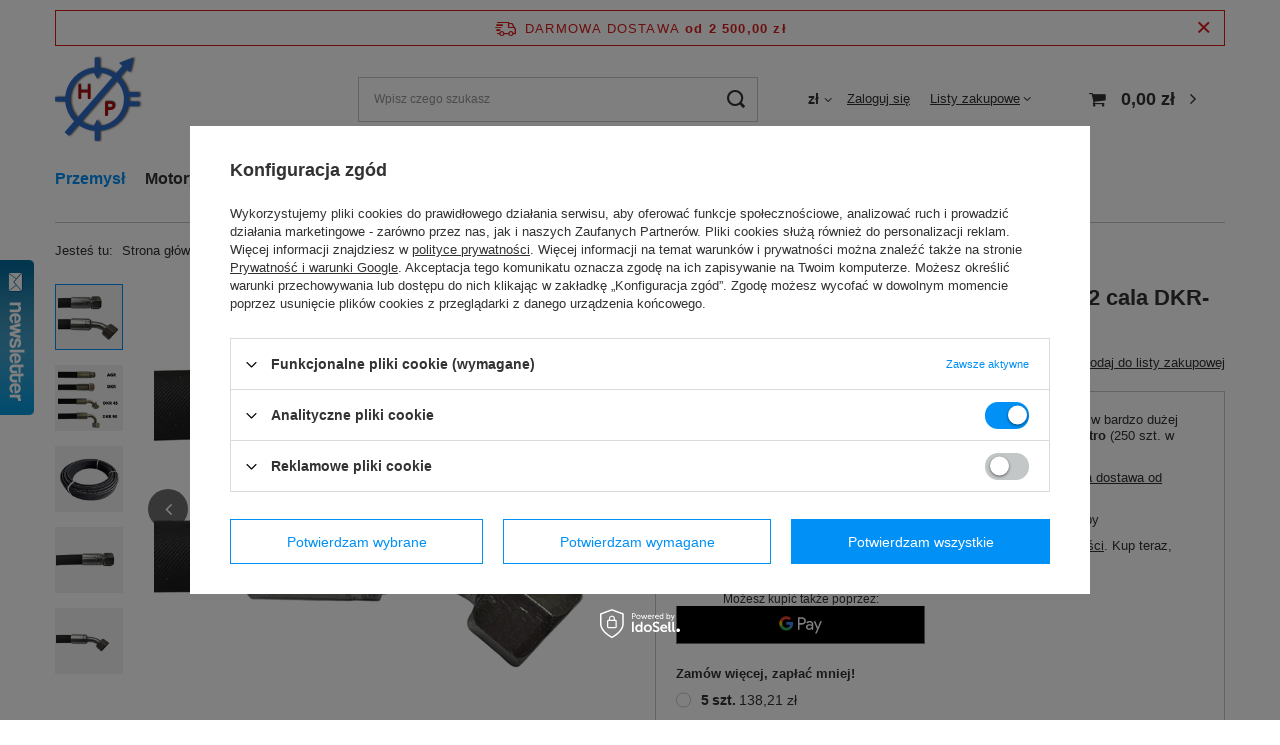

--- FILE ---
content_type: text/html; charset=utf-8
request_url: https://hp-sc.pl/product-pol-34437-Przewod-Hydrauliczny-DN-12-13-2SN-G-1-2-cala-DKR-DKR45-3700mm-275bar.html
body_size: 44751
content:
<!DOCTYPE html>
<html lang="pl" class="--freeShipping --vat --gross " ><head><link rel="preload" as="image" fetchpriority="high" href="https://static2.hp-sc.pl/hpeciai/f19b24f4c97cadb543c96691137ff055/pol_pm_Przewod-Hydrauliczny-DN-12-13-2SN-G-1-2-cala-DKR-DKR45-3700mm-275bar-34437_1.png"><meta name="viewport" content="user-scalable=no, initial-scale = 1.0, maximum-scale = 1.0, width=device-width, viewport-fit=cover"><meta http-equiv="Content-Type" content="text/html; charset=utf-8"><meta http-equiv="X-UA-Compatible" content="IE=edge"><title>Przewód Hydrauliczny DN 12(13) 2SN G 1/2 cala DKR-DKR45 3700mm 275bar  | Sklep HP-SC</title><meta name="keywords" content=""><meta name="description" content="Przewód Hydrauliczny DN 12(13) 2SN G 1/2 cala DKR-DKR45 3700mm 275bar dostępny w sklepie internetowym HP-SC ➤ Największy wybór produktów w kategorii Przewody Hydrauliczne ➤ Szybka wysyłka. Zamów!"><link rel="icon" href="/gfx/pol/favicon.ico"><meta name="theme-color" content="#0090f6"><meta name="msapplication-navbutton-color" content="#0090f6"><meta name="apple-mobile-web-app-status-bar-style" content="#0090f6"><link rel="stylesheet" type="text/css" href="/gfx/pol/projector_style.css.gzip?r=1752821124"><style>
							#photos_slider[data-skeleton] .photos__link:before {
								padding-top: calc(min((450/450 * 100%), 450px));
							}
							@media (min-width: 979px) {.photos__slider[data-skeleton] .photos__figure:not(.--nav):first-child .photos__link {
								max-height: 450px;
							}}
						</style><script>var app_shop={urls:{prefix:'data="/gfx/'.replace('data="', '')+'pol/',graphql:'/graphql/v1/'},vars:{meta:{viewportContent:'initial-scale = 1.0, maximum-scale = 5.0, width=device-width, viewport-fit=cover'},priceType:'gross',priceTypeVat:true,productDeliveryTimeAndAvailabilityWithBasket:false,geoipCountryCode:'US',fairShopLogo: { enabled: false, image: '/gfx/standards/safe_light.svg'},currency:{id:'PLN',symbol:'zł',country:'pl',format:'###,##0.00',beforeValue:false,space:true,decimalSeparator:',',groupingSeparator:' '},language:{id:'pol',symbol:'pl',name:'Polski'},omnibus:{enabled:true,rebateCodeActivate:false,hidePercentageDiscounts:false,},},txt:{priceTypeText:' brutto',},fn:{},fnrun:{},files:[],graphql:{}};const getCookieByName=(name)=>{const value=`; ${document.cookie}`;const parts = value.split(`; ${name}=`);if(parts.length === 2) return parts.pop().split(';').shift();return false;};if(getCookieByName('freeeshipping_clicked')){document.documentElement.classList.remove('--freeShipping');}if(getCookieByName('rabateCode_clicked')){document.documentElement.classList.remove('--rabateCode');}function hideClosedBars(){const closedBarsArray=JSON.parse(localStorage.getItem('closedBars'))||[];if(closedBarsArray.length){const styleElement=document.createElement('style');styleElement.textContent=`${closedBarsArray.map((el)=>`#${el}`).join(',')}{display:none !important;}`;document.head.appendChild(styleElement);}}hideClosedBars();</script><meta name="robots" content="index,follow"><meta name="rating" content="general"><meta name="Author" content="HP - Hydraulika Siłowa i Mechanika Maszyn S.C. na bazie IdoSell (www.idosell.com/shop).">
<!-- Begin LoginOptions html -->

<style>
#client_new_social .service_item[data-name="service_Apple"]:before, 
#cookie_login_social_more .service_item[data-name="service_Apple"]:before,
.oscop_contact .oscop_login__service[data-service="Apple"]:before {
    display: block;
    height: 2.6rem;
    content: url('/gfx/standards/apple.svg?r=1743165583');
}
.oscop_contact .oscop_login__service[data-service="Apple"]:before {
    height: auto;
    transform: scale(0.8);
}
#client_new_social .service_item[data-name="service_Apple"]:has(img.service_icon):before,
#cookie_login_social_more .service_item[data-name="service_Apple"]:has(img.service_icon):before,
.oscop_contact .oscop_login__service[data-service="Apple"]:has(img.service_icon):before {
    display: none;
}
</style>

<!-- End LoginOptions html -->

<!-- Open Graph -->
<meta property="og:type" content="website"><meta property="og:url" content="https://hp-sc.pl/product-pol-34437-Przewod-Hydrauliczny-DN-12-13-2SN-G-1-2-cala-DKR-DKR45-3700mm-275bar.html
"><meta property="og:title" content="Przewód Hydrauliczny DN 12(13) 2SN G 1/2 cala DKR-DKR45 3700mm 275bar"><meta property="og:site_name" content="HP - Hydraulika Siłowa i Mechanika Maszyn S.C."><meta property="og:locale" content="pl_PL"><meta property="og:image" content="https://hp-sc.pl/hpeciai/1a63cae4cf093679ae6458981226108b/pol_pl_Przewod-Hydrauliczny-DN-12-13-2SN-G-1-2-cala-DKR-DKR45-3700mm-275bar-34437_1.png"><meta property="og:image:width" content="450"><meta property="og:image:height" content="450"><link rel="manifest" href="https://hp-sc.pl/data/include/pwa/1/manifest.json?t=3"><meta name="apple-mobile-web-app-capable" content="yes"><meta name="apple-mobile-web-app-status-bar-style" content="black"><meta name="apple-mobile-web-app-title" content="hp-sc.pl"><link rel="apple-touch-icon" href="/data/include/pwa/1/icon-128.png"><link rel="apple-touch-startup-image" href="/data/include/pwa/1/logo-512.png" /><meta name="msapplication-TileImage" content="/data/include/pwa/1/icon-144.png"><meta name="msapplication-TileColor" content="#2F3BA2"><meta name="msapplication-starturl" content="/"><script type="application/javascript">var _adblock = true;</script><script async src="/data/include/advertising.js"></script><script type="application/javascript">var statusPWA = {
                online: {
                    txt: "Połączono z internetem",
                    bg: "#5fa341"
                },
                offline: {
                    txt: "Brak połączenia z internetem",
                    bg: "#eb5467"
                }
            }</script><script async type="application/javascript" src="/ajax/js/pwa_online_bar.js?v=1&r=6"></script><script >
window.dataLayer = window.dataLayer || [];
window.gtag = function gtag() {
dataLayer.push(arguments);
}
gtag('consent', 'default', {
'ad_storage': 'denied',
'analytics_storage': 'denied',
'ad_personalization': 'denied',
'ad_user_data': 'denied',
'wait_for_update': 500
});

gtag('set', 'ads_data_redaction', true);
</script><script id="iaiscript_1" data-requirements="W10=" data-ga4_sel="ga4script">
window.iaiscript_1 = `<${'script'}  class='google_consent_mode_update'>
gtag('consent', 'update', {
'ad_storage': 'denied',
'analytics_storage': 'granted',
'ad_personalization': 'denied',
'ad_user_data': 'denied'
});
</${'script'}>`;
</script>
<!-- End Open Graph -->

<link rel="canonical" href="https://hp-sc.pl/product-pol-34437-Przewod-Hydrauliczny-DN-12-13-2SN-G-1-2-cala-DKR-DKR45-3700mm-275bar.html" />

                <!-- Global site tag (gtag.js) -->
                <script  async src="https://www.googletagmanager.com/gtag/js?id=AW-11025507433"></script>
                <script >
                    window.dataLayer = window.dataLayer || [];
                    window.gtag = function gtag(){dataLayer.push(arguments);}
                    gtag('js', new Date());
                    
                    gtag('config', 'AW-11025507433', {"allow_enhanced_conversions":true});
gtag('config', 'G-PKQQC4HC93');

                </script>
                
<!-- Begin additional html or js -->


<!--2|1|3| modified: 2020-07-22 17:07:51-->
<!-- Google Tag Manager -->
<script>(function(w,d,s,l,i){w[l]=w[l]||[];w[l].push({'gtm.start':
new Date().getTime(),event:'gtm.js'});var f=d.getElementsByTagName(s)[0],
j=d.createElement(s),dl=l!='dataLayer'?'&l='+l:'';j.async=true;j.src=
'https://www.googletagmanager.com/gtm.js?id='+i+dl;f.parentNode.insertBefore(j,f);
})(window,document,'script','dataLayer','GTM-5SG7WGB');</script>
<!-- End Google Tag Manager -->
<!--7|1|3-->
<!-- Google Tag Manager -->
<script>(function(w,d,s,l,i){w[l]=w[l]||[];w[l].push({'gtm.start':
new Date().getTime(),event:'gtm.js'});var f=d.getElementsByTagName(s)[0],
j=d.createElement(s),dl=l!='dataLayer'?'&l='+l:'';j.async=true;j.src=
'https://www.googletagmanager.com/gtm.js?id='+i+dl;f.parentNode.insertBefore(j,f);
})(window,document,'script','dataLayer','GTM-N8L9TRH');</script>
<!-- End Google Tag Manager -->
<!--9|1|7| modified: 2024-09-30 09:09:05-->
<script>document.querySelector('[href="#acceptAll"]').addEventListener('click', () => window.clarity('consent'));
document.querySelector('[href="#acceptSelected"]').addEventListener('click', () => window.clarity('consent'));
</script>
<!--11|1|9| modified: 2025-09-04 08:57:36-->
<meta name="google-site-verification" content="I-WTEuDGPaNwikPIGSmzeMWmffS7VxDOcJ0PKy1EFDg" />
<!--12|1|10| modified: 2025-09-04 12:40:37-->
<script type="application/ld+json">
{
  "@context": "https://schema.org",
  "@type": "OnlineStore",
  "name": "HP-Hydraulika Siłowa i Mechanika Maszyn s.c. K.Sasim, M.Szkiecin",
  "description": "HP-SC – sklep internetowy specjalizujący się w hydraulice siłowej. Oferujemy ponad 23 000 produktów: uszczelnienia techniczne (O-ringi, X-ringi, simeringi), przewody hydrauliczne, siłowniki, pręty i rury chromowane, tuleje ślizgowe, filtry, łożyska oraz komponenty do siłowników. Zapewniamy nowy sprzęt, szybkie dostawy i bezpieczny sklep.",
  "image": "https://hp-sc.pl/data/gfx/mask/pol/logo_1_big.png",
  "logo": "https://hp-sc.pl/data/gfx/mask/pol/logo_1_big.png",
  "url": "https://hp-sc.pl",
  "email": "sklep@hp-sc.pl",
  "telephone": "601 94 01 20",
  "address": {
    "@type": "PostalAddress",
    "addressCountry": "Polska",
    "addressLocality": "Szczecin",
    "streetAddress": "Kalenicka 12,14a",
    "postalCode": "70-790"
  }
}
</script>
<!--13|1|11| modified: 2025-12-11 08:57:20-->
<!-- POCZĄTEK kodu MerchantWidget -->
<script>
  var script = document.createElement('script');
  script.src = 'https://www.gstatic.com/shopping/merchant/merchantwidget.js';
  script.onload = function() {
    merchantwidget.start({
      position: 'RIGHT_BOTTOM'
    });
  };
  document.head.appendChild(script);
</script>
<!-- KONIEC kodu MerchantWidget -->

<!-- End additional html or js -->
                <script>
                if (window.ApplePaySession && window.ApplePaySession.canMakePayments()) {
                    var applePayAvailabilityExpires = new Date();
                    applePayAvailabilityExpires.setTime(applePayAvailabilityExpires.getTime() + 2592000000); //30 days
                    document.cookie = 'applePayAvailability=yes; expires=' + applePayAvailabilityExpires.toUTCString() + '; path=/;secure;'
                    var scriptAppleJs = document.createElement('script');
                    scriptAppleJs.src = "/ajax/js/apple.js?v=3";
                    if (document.readyState === "interactive" || document.readyState === "complete") {
                          document.body.append(scriptAppleJs);
                    } else {
                        document.addEventListener("DOMContentLoaded", () => {
                            document.body.append(scriptAppleJs);
                        });  
                    }
                } else {
                    document.cookie = 'applePayAvailability=no; path=/;secure;'
                }
                </script>
                                <script>
                var listenerFn = function(event) {
                    if (event.origin !== "https://payment.idosell.com")
                        return;
                    
                    var isString = (typeof event.data === 'string' || event.data instanceof String);
                    if (!isString) return;
                    try {
                        var eventData = JSON.parse(event.data);
                    } catch (e) {
                        return;
                    }
                    if (!eventData) { return; }                                            
                    if (eventData.isError) { return; }
                    if (eventData.action != 'isReadyToPay') {return; }
                    
                    if (eventData.result.result && eventData.result.paymentMethodPresent) {
                        var googlePayAvailabilityExpires = new Date();
                        googlePayAvailabilityExpires.setTime(googlePayAvailabilityExpires.getTime() + 2592000000); //30 days
                        document.cookie = 'googlePayAvailability=yes; expires=' + googlePayAvailabilityExpires.toUTCString() + '; path=/;secure;'
                    } else {
                        document.cookie = 'googlePayAvailability=no; path=/;secure;'
                    }                                            
                }     
                if (!window.isAdded)
                {                                        
                    if (window.oldListener != null) {
                         window.removeEventListener('message', window.oldListener);
                    }                        
                    window.addEventListener('message', listenerFn);
                    window.oldListener = listenerFn;                                      
                       
                    const iframe = document.createElement('iframe');
                    iframe.src = "https://payment.idosell.com/assets/html/checkGooglePayAvailability.html?origin=https%3A%2F%2Fhp-sc.pl";
                    iframe.style.display = 'none';                                            

                    if (document.readyState === "interactive" || document.readyState === "complete") {
                          if (!window.isAdded) {
                              window.isAdded = true;
                              document.body.append(iframe);
                          }
                    } else {
                        document.addEventListener("DOMContentLoaded", () => {
                            if (!window.isAdded) {
                              window.isAdded = true;
                              document.body.append(iframe);
                          }
                        });  
                    }  
                }
                </script>
                <script>let paypalDate = new Date();
                    paypalDate.setTime(paypalDate.getTime() + 86400000);
                    document.cookie = 'payPalAvailability_PLN=-1; expires=' + paypalDate.getTime() + '; path=/; secure';
                </script><script src="/data/gzipFile/expressCheckout.js.gz"></script></head><body>
<!-- Begin additional html or js -->


<!--6|1|3-->
<!-- Google Tag Manager (noscript) -->
<noscript><iframe src="https://www.googletagmanager.com/ns.html?id=GTM-5SG7WGB"
height="0" width="0" style="display:none;visibility:hidden"></iframe></noscript>
<!-- End Google Tag Manager (noscript) -->
<!--8|1|3-->
<!-- Google Tag Manager (noscript) -->
<noscript><iframe src="https://www.googletagmanager.com/ns.html?id=GTM-N8L9TRH"
height="0" width="0" style="display:none;visibility:hidden"></iframe></noscript>
<!-- End Google Tag Manager (noscript) -->

<!-- End additional html or js -->
<div id="container" class="projector_page container max-width-1200"><header class=" commercial_banner"><script class="ajaxLoad">app_shop.vars.vat_registered="true";app_shop.vars.currency_format="###,##0.00";app_shop.vars.currency_before_value=false;app_shop.vars.currency_space=true;app_shop.vars.symbol="zł";app_shop.vars.id="PLN";app_shop.vars.baseurl="http://hp-sc.pl/";app_shop.vars.sslurl="https://hp-sc.pl/";app_shop.vars.curr_url="%2Fproduct-pol-34437-Przewod-Hydrauliczny-DN-12-13-2SN-G-1-2-cala-DKR-DKR45-3700mm-275bar.html";var currency_decimal_separator=',';var currency_grouping_separator=' ';app_shop.vars.blacklist_extension=["exe","com","swf","js","php"];app_shop.vars.blacklist_mime=["application/javascript","application/octet-stream","message/http","text/javascript","application/x-deb","application/x-javascript","application/x-shockwave-flash","application/x-msdownload"];app_shop.urls.contact="/contact-pol.html";</script><div id="viewType" style="display:none"></div><div id="freeShipping" class="freeShipping"><span class="freeShipping__info">Darmowa dostawa</span><strong class="freeShipping__val">
				od 
				2 500,00 zł</strong><a href="" class="freeShipping__close" aria-label="Zamknij pasek informacyjny"></a></div><div id="logo" class="d-flex align-items-center" data-bg="/data/gfx/mask/pol/top_1_big.png"><a href="/" target="_self" aria-label="Logo sklepu"><img src="/data/gfx/mask/pol/logo_1_big.png" alt="HP - Hydraulika Siłowa i Mechanika Maszyn S.C." width="87" height="87"></a></div><form action="https://hp-sc.pl/search.php" method="get" id="menu_search" class="menu_search"><a href="#showSearchForm" class="menu_search__mobile" aria-label="Szukaj"></a><div class="menu_search__block"><div class="menu_search__item --input"><input class="menu_search__input" type="text" name="text" autocomplete="off" placeholder="Wpisz czego szukasz" aria-label="Wpisz czego szukasz"><button class="menu_search__submit" type="submit" aria-label="Szukaj"></button></div><div class="menu_search__item --results search_result"></div></div></form><div id="menu_settings" class="align-items-center justify-content-center justify-content-lg-end"><div class="open_trigger"><span class="d-none d-md-inline-block flag_txt">zł</span><div class="menu_settings_wrapper d-md-none"><div class="menu_settings_inline"><div class="menu_settings_header">
								Język i waluta: 
							</div><div class="menu_settings_content"><span class="menu_settings_flag flag flag_pol"></span><strong class="menu_settings_value"><span class="menu_settings_language">pl</span><span> | </span><span class="menu_settings_currency">zł</span></strong></div></div><div class="menu_settings_inline"><div class="menu_settings_header">
								Dostawa do: 
							</div><div class="menu_settings_content"><strong class="menu_settings_value">Polska</strong></div></div></div><i class="icon-angle-down d-none d-md-inline-block"></i></div><form action="https://hp-sc.pl/settings.php" method="post"><ul><li><div class="form-group"><label for="menu_settings_curr">Waluta</label><div class="select-after"><select class="form-control" name="curr" id="menu_settings_curr"><option value="PLN" selected>zł</option><option value="EUR">€ (1 zł = 0.2368€)
															</option></select></div></div><div class="form-group"><label for="menu_settings_country">Dostawa do</label><div class="select-after"><select class="form-control" name="country" id="menu_settings_country"><option value="1143020016">Austria</option><option value="1143020022">Belgia</option><option value="1143020033">Bułgaria</option><option value="1143020041">Czechy</option><option value="1143020042">Dania</option><option value="1143020051">Estonia</option><option value="1143020056">Finlandia</option><option value="1143020057">Francja</option><option value="1143020062">Grecja</option><option value="1143020075">Hiszpania</option><option value="1143020076">Holandia</option><option value="1143020083">Irlandia</option><option value="1143020116">Litwa</option><option value="1143020118">Łotwa</option><option value="1143020143">Niemcy</option><option selected value="1143020003">Polska</option><option value="1143020163">Portugalia</option><option value="1143020169">Rumunia</option><option value="1143020182">Słowacja</option><option value="1143020183">Słowenia</option><option value="1143020193">Szwecja</option><option value="1143020217">Węgry</option><option value="1143020220">Włochy</option></select></div></div></li><li class="buttons"><button class="btn --solid --large" type="submit">
								Zastosuj zmiany
							</button></li></ul></form><div id="menu_additional"><a class="account_link" href="https://hp-sc.pl/login.php">Zaloguj się</a><div class="shopping_list_top" data-empty="true"><a href="https://hp-sc.pl/pl/shoppinglist/" class="wishlist_link slt_link --empty">Listy zakupowe</a><div class="slt_lists"><ul class="slt_lists__nav"><li class="slt_lists__nav_item" data-list_skeleton="true" data-list_id="true" data-shared="true"><a class="slt_lists__nav_link" data-list_href="true"><span class="slt_lists__nav_name" data-list_name="true"></span><span class="slt_lists__count" data-list_count="true">0</span></a></li><li class="slt_lists__nav_item --empty"><a class="slt_lists__nav_link --empty" href="https://hp-sc.pl/pl/shoppinglist/"><span class="slt_lists__nav_name" data-list_name="true">Lista zakupowa</span><span class="slt_lists__count" data-list_count="true">0</span></a></li></ul></div></div></div></div><div class="shopping_list_top_mobile d-none" data-empty="true"><a href="https://hp-sc.pl/pl/shoppinglist/" class="sltm_link --empty"></a></div><div id="menu_basket" class="topBasket --skeleton"><a class="topBasket__sub" href="/basketedit.php" aria-labelledby="Koszyk"><span class="badge badge-info"></span><strong class="topBasket__price">0,00 zł</strong></a><div class="topBasket__details --products" style="display: none;"><div class="topBasket__block --labels"><label class="topBasket__item --name">Produkt</label><label class="topBasket__item --sum">Ilość</label><label class="topBasket__item --prices">Cena</label></div><div class="topBasket__block --products"></div><div class="topBasket__block --oneclick topBasket_oneclick" data-lang="pol"><div class="topBasket_oneclick__label"><span class="topBasket_oneclick__text --fast">Szybkie zakupy <strong>1-Click</strong></span><span class="topBasket_oneclick__text --registration"> (bez rejestracji)</span></div><div class="topBasket_oneclick__items"><span class="topBasket_oneclick__item --googlePay" title="Google Pay"><img class="topBasket_oneclick__icon" src="/panel/gfx/payment_forms/237.png" alt="Google Pay"></span></div></div></div><div class="topBasket__details --shipping" style="display: none;"><span class="topBasket__name">Koszt dostawy od</span><span id="shipppingCost"></span></div><script>
						app_shop.vars.cache_html = true;
					</script></div><nav id="menu_categories" class="wide"><button type="button" class="navbar-toggler" aria-label="Menu"><i class="icon-reorder"></i></button><div class="navbar-collapse" id="menu_navbar"><ul class="navbar-nav mx-md-n2"><li class="nav-item nav-open"><a  href="/pol_m_Przemysl-364.html" target="_self" title="Przemysł" class="nav-link active" >Przemysł</a><ul class="navbar-subnav"><li class="nav-header"><a href="#backLink" class="nav-header__backLink"><i class="icon-angle-left"></i></a><a  href="/pol_m_Przemysl-364.html" target="_self" title="Przemysł" class="nav-link active" >Przemysł</a></li><li class="nav-item"><a  href="/pol_m_Uszczelnienia-Techniczne-157.html" target="_self" title="Uszczelnienia Techniczne" class="nav-link" >Uszczelnienia Techniczne</a><ul class="navbar-subsubnav"><li class="nav-header"><a href="#backLink" class="nav-header__backLink"><i class="icon-angle-left"></i></a><a  href="/pol_m_Uszczelnienia-Techniczne-157.html" target="_self" title="Uszczelnienia Techniczne" class="nav-link" >Uszczelnienia Techniczne</a></li><li class="nav-item"><a  href="/pol_m_Uszczelnienia-Techniczne_Akcesoria-do-uszczelnien-479.html" target="_self" title="Akcesoria do uszczelnień" class="nav-link" >Akcesoria do uszczelnień</a></li><li class="nav-item"><a  href="/pol_m_Uszczelnienia-Techniczne_Oringi-158.html" target="_self" title="Oringi" class="nav-link" >Oringi</a></li><li class="nav-item"><a  href="/pol_m_Uszczelnienia-Techniczne_Simeringi-164.html" target="_self" title="Simeringi" class="nav-link" >Simeringi</a></li><li class="nav-item"><a  href="/pol_m_Sklep_Uszczelnienia-Techniczne_Sznury-Oringowe-302.html" target="_self" title="Sznury Oringowe" class="nav-link" >Sznury Oringowe</a></li><li class="nav-item"><a  href="/pol_m_Uszczelnienia-Techniczne_Uszczelnienia-do-Silownikow-Hydraulicznych-311.html" target="_self" title="Uszczelnienia do Siłowników Hydraulicznych" class="nav-link" >Uszczelnienia do Siłowników Hydraulicznych</a></li><li class="nav-item"><a  href="/pol_m_Uszczelnienia-Techniczne_Uszczelnienia-Statyczne-480.html" target="_self" title="Uszczelnienia Statyczne" class="nav-link" >Uszczelnienia Statyczne</a></li><li class="nav-item"><a  href="/pol_m_Uszczelnienia-Techniczne_X-ringi-318.html" target="_self" title="X-ringi" class="nav-link" >X-ringi</a></li></ul></li><li class="nav-item"><a  href="/pol_m_Czesci-do-Silownikow-277.html" target="_self" title="Części do Siłowników " class="nav-link" >Części do Siłowników </a><ul class="navbar-subsubnav"><li class="nav-header"><a href="#backLink" class="nav-header__backLink"><i class="icon-angle-left"></i></a><a  href="/pol_m_Czesci-do-Silownikow-277.html" target="_self" title="Części do Siłowników " class="nav-link" >Części do Siłowników </a></li><li class="nav-item"><a  href="/pol_m_Czesci-do-Silownikow_Dlawnice-Stalowe-278.html" target="_self" title="Dławnice Stalowe" class="nav-link" >Dławnice Stalowe</a></li><li class="nav-item"><a  href="/pol_m_Czesci-do-Silownikow-_Dna-402.html" target="_self" title="Dna" class="nav-link" >Dna</a></li><li class="nav-item"><a  href="/pol_m_Czesci-do-Silownikow_Komplety-Uszczelnien-281.html" target="_self" title="Komplety Uszczelnień" class="nav-link" >Komplety Uszczelnień</a></li><li class="nav-item"><a  href="/pol_m_Czesci-do-Silownikow-_Koncowki-do-cylindrow-403.html" target="_self" title="Końcówki do cylindrów" class="nav-link" >Końcówki do cylindrów</a></li><li class="nav-item"><a  href="/pol_m_Czesci-do-Silownikow-_Nabki-404.html" target="_self" title="Nabki" class="nav-link" >Nabki</a></li><li class="nav-item"><a  href="/pol_m_Czesci-do-Silownikow-_Obejmy-405.html" target="_self" title="Obejmy" class="nav-link" >Obejmy</a></li><li class="nav-item"><a  href="/pol_m_Czesci-do-Silownikow_Tloki-Stalowe-280.html" target="_self" title="Tłoki Stalowe" class="nav-link" >Tłoki Stalowe</a></li><li class="nav-item"><a  href="/pol_m_Czesci-do-Silownikow_Ucho-Silownika-279.html" target="_self" title="Ucha Siłownika" class="nav-link" >Ucha Siłownika</a></li></ul></li><li class="nav-item"><a  href="/pol_m_Czesci-do-zasilaczy-hydraulicznych-418.html" target="_self" title="Części do zasilaczy hydraulicznych" class="nav-link" >Części do zasilaczy hydraulicznych</a><ul class="navbar-subsubnav"><li class="nav-header"><a href="#backLink" class="nav-header__backLink"><i class="icon-angle-left"></i></a><a  href="/pol_m_Czesci-do-zasilaczy-hydraulicznych-418.html" target="_self" title="Części do zasilaczy hydraulicznych" class="nav-link" >Części do zasilaczy hydraulicznych</a></li><li class="nav-item"><a  href="/pol_m_Czesci-do-zasilaczy-hydraulicznych_Akumulatory-hydrauliczne-425.html" target="_self" title="Akumulatory hydrauliczne" class="nav-link" >Akumulatory hydrauliczne</a></li><li class="nav-item"><a  href="/pol_m_Sklep_Czesci-do-zasilaczy-hydraulicznych_Akumulatory-hydrauliczne-425.html" target="_self" title="Chłodnice olejowe i powietrzne" class="nav-link" >Chłodnice olejowe i powietrzne</a></li><li class="nav-item"><a  href="/pol_m_Czesci-do-zasilaczy-hydraulicznych_Korki-wlewowe-i-oddechowe-434.html" target="_self" title="Korki wlewowe i oddechowe" class="nav-link" >Korki wlewowe i oddechowe</a></li><li class="nav-item"><a  href="/pol_m_Czesci-do-zasilaczy-hydraulicznych_Pokrywy-rewizyjne-435.html" target="_self" title="Pokrywy rewizyjne" class="nav-link" >Pokrywy rewizyjne</a></li><li class="nav-item"><a  href="/pol_m_Czesci-do-zasilaczy-hydraulicznych_Przekazniki-przetworniki-i-termostaty-436.html" target="_self" title="Przekaźniki, przetworniki i termostaty" class="nav-link" >Przekaźniki, przetworniki i termostaty</a></li><li class="nav-item"><a  href="/pol_m_Czesci-do-zasilaczy-hydraulicznych_Sprzegla-klowe-i-korpusy-posrednie-419.html" target="_self" title="Sprzęgła kłowe i korpusy pośrednie" class="nav-link" >Sprzęgła kłowe i korpusy pośrednie</a></li><li class="nav-item"><a  href="/pol_m_Czesci-do-zasilaczy-hydraulicznych_Uszczelki-do-korpusow-437.html" target="_self" title="Uszczelki do korpusów" class="nav-link" >Uszczelki do korpusów</a></li><li class="nav-item"><a  href="/pol_m_Czesci-do-zasilaczy-hydraulicznych_Wskazniki-poziomu-438.html" target="_self" title="Wskaźniki poziomu" class="nav-link" >Wskaźniki poziomu</a></li><li class="nav-item"><a  href="/pol_m_Czesci-do-zasilaczy-hydraulicznych_Zbiorniki-hydrauliczne-i-pokrywy-432.html" target="_self" title="Zbiorniki hydrauliczne i pokrywy" class="nav-link" >Zbiorniki hydrauliczne i pokrywy</a></li></ul></li><li class="nav-item"><a  href="/pol_m_Dzielniki-i-rozdzielacze-hydrauliczne-407.html" target="_self" title="Dzielniki i rozdzielacze hydrauliczne" class="nav-link" >Dzielniki i rozdzielacze hydrauliczne</a><ul class="navbar-subsubnav"><li class="nav-header"><a href="#backLink" class="nav-header__backLink"><i class="icon-angle-left"></i></a><a  href="/pol_m_Dzielniki-i-rozdzielacze-hydrauliczne-407.html" target="_self" title="Dzielniki i rozdzielacze hydrauliczne" class="nav-link" >Dzielniki i rozdzielacze hydrauliczne</a></li><li class="nav-item"><a  href="/pol_m_Dzielniki-i-rozdzielacze-hydrauliczne_Hydrauliczne-dzielniki-strumienia-408.html" target="_self" title="Hydrauliczne dzielniki strumienia" class="nav-link" >Hydrauliczne dzielniki strumienia</a></li><li class="nav-item"><a  href="/pol_m_Dzielniki-i-rozdzielacze-hydrauliczne_Rozdzielacze-monoblokowe-411.html" target="_self" title="Rozdzielacze monoblokowe" class="nav-link" >Rozdzielacze monoblokowe</a></li><li class="nav-item"><a  href="/pol_m_Dzielniki-i-rozdzielacze-hydrauliczne_Rozdzielacze-nabojowe-412.html" target="_self" title="Rozdzielacze nabojowe" class="nav-link" >Rozdzielacze nabojowe</a></li><li class="nav-item"><a  href="/pol_m_Dzielniki-i-rozdzielacze-hydrauliczne_Rozdzielacze-plytowe-413.html" target="_self" title="Rozdzielacze płytowe" class="nav-link" >Rozdzielacze płytowe</a></li><li class="nav-item"><a  href="/pol_m_Dzielniki-i-rozdzielacze-hydrauliczne_Rozdzielacze-sekcyjne-modulowe-414.html" target="_self" title="Rozdzielacze sekcyjne (modułowe)" class="nav-link" >Rozdzielacze sekcyjne (modułowe)</a></li><li class="nav-item"><a  href="/pol_m_Dzielniki-i-rozdzielacze-hydrauliczne_Urzadzenia-sterujace-do-rozdzielaczy-elektrycznych-415.html" target="_self" title="Urządzenia sterujące do rozdzielaczy elektrycznych" class="nav-link" >Urządzenia sterujące do rozdzielaczy elektrycznych</a></li></ul></li><li class="nav-item"><a  href="/pol_m_Elementy-Zlaczne-488.html" target="_self" title="Elementy Złączne" class="nav-link" >Elementy Złączne</a><ul class="navbar-subsubnav"><li class="nav-header"><a href="#backLink" class="nav-header__backLink"><i class="icon-angle-left"></i></a><a  href="/pol_m_Elementy-Zlaczne-488.html" target="_self" title="Elementy Złączne" class="nav-link" >Elementy Złączne</a></li><li class="nav-item"><a  href="/pol_m_Elementy-Zlaczne_Polpierscienie-mocujace-do-flansz-SAE-490.html" target="_self" title="Półpierścienie mocujące do flansz SAE" class="nav-link" >Półpierścienie mocujące do flansz SAE</a></li><li class="nav-item"><a  href="/pol_m_Elementy-Zlaczne_Przylacza-flanszowe-do-pomp-491.html" target="_self" title="Przyłącza flanszowe do pomp" class="nav-link" >Przyłącza flanszowe do pomp</a></li><li class="nav-item"><a  href="/pol_m_Elementy-Zlaczne_Zlacza-obrotowe-90-492.html" target="_self" title="Złącza obrotowe 90°" class="nav-link" >Złącza obrotowe 90°</a></li><li class="nav-item"><a  href="/pol_m_Elementy-Zlaczne_Zlacza-obrotowe-liniowe-493.html" target="_self" title="Złącza obrotowe liniowe" class="nav-link" >Złącza obrotowe liniowe</a></li><li class="nav-item"><a  href="/pol_m_Elementy-Zlaczne_Zlaczki-hydrauliczne-calowe-BSP-BPST-NPT-494.html" target="_self" title="Złączki hydrauliczne calowe BSP/BPST/NPT" class="nav-link" >Złączki hydrauliczne calowe BSP/BPST/NPT</a></li><li class="nav-item"><a  href="/pol_m_Elementy-Zlaczne_Zlaczki-hydrauliczne-calowe-JIC-499.html" target="_self" title="Złączki hydrauliczne calowe JIC" class="nav-link" >Złączki hydrauliczne calowe JIC</a></li><li class="nav-item"><a  href="/pol_m_Elementy-Zlaczne_Zlaczki-hydrauliczne-calowe-ORFS-504.html" target="_self" title="Złączki hydrauliczne calowe ORFS" class="nav-link" >Złączki hydrauliczne calowe ORFS</a></li><li class="nav-item"><a  href="/pol_m_Elementy-Zlaczne_Zlaczki-metryczne-DIN-510.html" target="_self" title="Złączki metryczne DIN" class="nav-link" >Złączki metryczne DIN</a></li></ul></li><li class="nav-item"><a  href="/pol_m_Filtry-327.html" target="_self" title="Filtry" class="nav-link" >Filtry</a><ul class="navbar-subsubnav"><li class="nav-header"><a href="#backLink" class="nav-header__backLink"><i class="icon-angle-left"></i></a><a  href="/pol_m_Filtry-327.html" target="_self" title="Filtry" class="nav-link" >Filtry</a></li><li class="nav-item"><a  href="/pol_m_Filtry_Filtry-HIFI-346.html" target="_self" title="Filtry HIFI" class="nav-link" >Filtry HIFI</a></li><li class="nav-item"><a  href="/pol_m_Filtry_Filtry-MP-FILTRI-370.html" target="_self" title="Filtry MP FILTRI" class="nav-link" >Filtry MP FILTRI</a></li><li class="nav-item"><a  href="/pol_m_Filtry_Filtry-PZL-SEDZISZOW-360.html" target="_self" title="Filtry PZL SĘDZISZÓW" class="nav-link" >Filtry PZL SĘDZISZÓW</a></li><li class="nav-item"><a  href="/pol_m_Filtry_Filtry-SF-FILTER-348.html" target="_self" title="Filtry SF-FILTER" class="nav-link" >Filtry SF-FILTER</a></li></ul></li><li class="nav-item"><a  href="/pol_m_Hydraulika-Samochodowa-349.html" target="_self" title="Hydraulika Samochodowa" class="nav-link" >Hydraulika Samochodowa</a><ul class="navbar-subsubnav"><li class="nav-header"><a href="#backLink" class="nav-header__backLink"><i class="icon-angle-left"></i></a><a  href="/pol_m_Hydraulika-Samochodowa-349.html" target="_self" title="Hydraulika Samochodowa" class="nav-link" >Hydraulika Samochodowa</a></li><li class="nav-item"><a  href="/pol_m_Hydraulika-Samochodowa_Pompy-Hydrauliczne-351.html" target="_self" title="Pompy Hydrauliczne" class="nav-link" >Pompy Hydrauliczne</a></li><li class="nav-item"><a  href="/pol_m_Hydraulika-Samochodowa_Pozostale-353.html" target="_self" title="Pozostałe" class="nav-link" >Pozostałe</a></li><li class="nav-item"><a  href="/pol_m_Hydraulika-Samochodowa_Silowniki-Teleskopowe-350.html" target="_self" title="Siłowniki Teleskopowe" class="nav-link" >Siłowniki Teleskopowe</a></li><li class="nav-item"><a  href="/pol_m_Hydraulika-Samochodowa_Zbiorniki-na-Olej-352.html" target="_self" title="Zbiorniki na Olej" class="nav-link" >Zbiorniki na Olej</a></li></ul></li><li class="nav-item"><a  href="/pol_m_Lozyska-160.html" target="_self" title="Łożyska" class="nav-link" >Łożyska</a><ul class="navbar-subsubnav"><li class="nav-header"><a href="#backLink" class="nav-header__backLink"><i class="icon-angle-left"></i></a><a  href="/pol_m_Lozyska-160.html" target="_self" title="Łożyska" class="nav-link" >Łożyska</a></li><li class="nav-item"><a  href="/pol_m_Lozyska_Lozyska-Przegubowe-163.html" target="_self" title="Łożyska Przegubowe" class="nav-link" >Łożyska Przegubowe</a></li><li class="nav-item"><a  href="/pol_m_Lozyska_Tuleje-Slizgowe-161.html" target="_self" title="Tuleje Ślizgowe" class="nav-link" >Tuleje Ślizgowe</a></li></ul></li><li class="nav-item"><a  href="/pol_m_Pompy-Hydrauliczne-345.html" target="_self" title="Pompy Hydrauliczne" class="nav-link" >Pompy Hydrauliczne</a><ul class="navbar-subsubnav more"><li class="nav-header"><a href="#backLink" class="nav-header__backLink"><i class="icon-angle-left"></i></a><a  href="/pol_m_Pompy-Hydrauliczne-345.html" target="_self" title="Pompy Hydrauliczne" class="nav-link" >Pompy Hydrauliczne</a></li><li class="nav-item"><a  href="/pol_m_Pompy-Hydrauliczne_Czesci-do-pomp-recznych-393.html" target="_self" title="Części do pomp ręcznych" class="nav-link" >Części do pomp ręcznych</a></li><li class="nav-item"><a  href="/pol_m_Pompy-Hydrauliczne_Pompy-hydrauliczne-do-ciagnikow-354.html" target="_self" title="Pompy hydrauliczne do ciągników" class="nav-link" >Pompy hydrauliczne do ciągników</a></li><li class="nav-item"><a  href="/pol_m_Pompy-Hydrauliczne_Pompy-hydrauliczne-do-ladowaczy-355.html" target="_self" title="Pompy hydrauliczne do ładowaczy" class="nav-link" >Pompy hydrauliczne do ładowaczy</a></li><li class="nav-item"><a  href="/pol_m_Pompy-Hydrauliczne_Pompy-hydrauliczne-do-ladowarek-356.html" target="_self" title="Pompy hydrauliczne do ładowarek" class="nav-link" >Pompy hydrauliczne do ładowarek</a></li><li class="nav-item"><a  href="/pol_m_Pompy-Hydrauliczne_Pompy-hydrauliczne-do-maszyn-lesnych-357.html" target="_self" title="Pompy hydrauliczne do maszyn leśnych" class="nav-link" >Pompy hydrauliczne do maszyn leśnych</a></li><li class="nav-item"><a  href="/pol_m_Pompy-Hydrauliczne_Pompy-hydrauliczne-do-wozkow-widlowych-358.html" target="_self" title="Pompy hydrauliczne do wózków widłowych" class="nav-link" >Pompy hydrauliczne do wózków widłowych</a></li><li class="nav-item"><a  href="/pol_m_Pompy-Hydrauliczne_Pompy-lopatkowe-388.html" target="_self" title="Pompy łopatkowe" class="nav-link" >Pompy łopatkowe</a></li><li class="nav-item"><a  href="/pol_m_Pompy-Hydrauliczne_Pompy-nozne-392.html" target="_self" title="Pompy nożne" class="nav-link" >Pompy nożne</a></li><li class="nav-item"><a  href="/pol_m_Pompy-Hydrauliczne_Pompy-reczne-bezzbiornikowe-394.html" target="_self" title="Pompy ręczne bezzbiornikowe" class="nav-link" >Pompy ręczne bezzbiornikowe</a></li><li class="nav-item"><a  href="/pol_m_Pompy-Hydrauliczne_Pompy-reczne-zbiornikowe-395.html" target="_self" title="Pompy ręczne zbiornikowe" class="nav-link" >Pompy ręczne zbiornikowe</a></li><li class="nav-item"><a  href="/pol_m_Pompy-Hydrauliczne_Pompy-tloczkowe-390.html" target="_self" title="Pompy tłoczkowe" class="nav-link" >Pompy tłoczkowe</a></li><li class="nav-item"><a  href="/pol_m_Pompy-Hydrauliczne_Pompy-zebate-389.html" target="_self" title="Pompy zębate" class="nav-link" >Pompy zębate</a></li><li class="nav-item"><a  href="/pol_m_Pompy-Hydrauliczne_Przystawki-lozyskowe-do-pomp-391.html" target="_self" title="Przystawki łożyskowe do pomp" class="nav-link" >Przystawki łożyskowe do pomp</a></li><li class="nav-item"><a  href="/pol_m_Pompy-Hydrauliczne_Zbiorniki-do-pomp-recznych-396.html" target="_self" title="Zbiorniki do pomp ręcznych" class="nav-link" >Zbiorniki do pomp ręcznych</a></li><li class="nav-item --extend"><a href="" class="nav-link" txt_alt="- Zwiń">+ Rozwiń</a></li></ul></li><li class="nav-item"><a  href="/pol_m_Prety-i-Rury-do-Silownikow-282.html" target="_self" title="Pręty i Rury do Siłowników" class="nav-link" >Pręty i Rury do Siłowników</a><ul class="navbar-subsubnav"><li class="nav-header"><a href="#backLink" class="nav-header__backLink"><i class="icon-angle-left"></i></a><a  href="/pol_m_Prety-i-Rury-do-Silownikow-282.html" target="_self" title="Pręty i Rury do Siłowników" class="nav-link" >Pręty i Rury do Siłowników</a></li><li class="nav-item"><a  href="/pol_m_Prety-i-Rury-do-Silownikow_Prety-Chromowane-CROMAX-283.html" target="_self" title="Pręty Chromowane CROMAX" class="nav-link" >Pręty Chromowane CROMAX</a></li><li class="nav-item"><a  href="/pol_m_Prety-i-Rury-do-Silownikow_Rury-Chromowane-Tloczyskowe-Cromax-Tube-285.html" target="_self" title="Rury Chromowane Tłoczyskowe Cromax Tube" class="nav-link" >Rury Chromowane Tłoczyskowe Cromax Tube</a></li><li class="nav-item"><a  href="/pol_m_Prety-i-Rury-do-Silownikow_Rury-Stalowe-284.html" target="_self" title="Rury Stalowe" class="nav-link" >Rury Stalowe</a></li></ul></li><li class="nav-item nav-open"><a  href="/pol_m_Przewody-Hydrauliczne-344.html" target="_self" title="Przewody Hydrauliczne" class="nav-link active" >Przewody Hydrauliczne</a><ul class="navbar-subsubnav"><li class="nav-header"><a href="#backLink" class="nav-header__backLink"><i class="icon-angle-left"></i></a><a  href="/pol_m_Przewody-Hydrauliczne-344.html" target="_self" title="Przewody Hydrauliczne" class="nav-link active" >Przewody Hydrauliczne</a></li><li class="nav-item nav-open"><a  href="/pol_m_Przewody-Hydrauliczne_G1-2-cala-522.html" target="_self" title="G1/2 cala" class="nav-link active" >G1/2 cala</a></li><li class="nav-item"><a  href="/pol_m_Przewody-Hydrauliczne_G1-4-cala-523.html" target="_self" title="G1/4 cala" class="nav-link" >G1/4 cala</a></li><li class="nav-item"><a  href="/pol_m_Przewody-Hydrauliczne_G3-8-cala-524.html" target="_self" title="G3/8 cala" class="nav-link" >G3/8 cala</a></li><li class="nav-item"><a  href="/pol_m_Przewody-Hydrauliczne_M12x1-5-516.html" target="_self" title="M12x1.5" class="nav-link" >M12x1.5</a></li><li class="nav-item"><a  href="/pol_m_Przewody-Hydrauliczne_M14x1-5-517.html" target="_self" title="M14x1.5" class="nav-link" >M14x1.5</a></li><li class="nav-item"><a  href="/pol_m_Przewody-Hydrauliczne_M16x1-5-518.html" target="_self" title="M16x1.5" class="nav-link" >M16x1.5</a></li><li class="nav-item"><a  href="/pol_m_Przewody-Hydrauliczne_M18x1-5-519.html" target="_self" title="M18x1.5" class="nav-link" >M18x1.5</a></li><li class="nav-item"><a  href="/pol_m_Przewody-Hydrauliczne_M22x1-5-520.html" target="_self" title="M22x1.5" class="nav-link" >M22x1.5</a></li><li class="nav-item"><a  href="/pol_m_Przewody-Hydrauliczne_M24x1-5-521.html" target="_self" title="M24x1.5" class="nav-link" >M24x1.5</a></li></ul></li><li class="nav-item"><a  href="/pol_m_Silniki-hydrauliczne-397.html" target="_self" title="Silniki hydrauliczne" class="nav-link" >Silniki hydrauliczne</a><ul class="navbar-subsubnav"><li class="nav-header"><a href="#backLink" class="nav-header__backLink"><i class="icon-angle-left"></i></a><a  href="/pol_m_Silniki-hydrauliczne-397.html" target="_self" title="Silniki hydrauliczne" class="nav-link" >Silniki hydrauliczne</a></li><li class="nav-item"><a  href="/pol_m_Przemysl_Silniki-hydrauliczne_Silniki-orbitalne-gerotorowe-398.html" target="_self" title="Silniki orbitalne (gerotorowe)" class="nav-link" >Silniki orbitalne (gerotorowe)</a></li><li class="nav-item"><a  href="/pol_m_Silniki-hydrauliczne_Silniki-zebate-399.html" target="_self" title="Silniki zębate" class="nav-link" >Silniki zębate</a></li></ul></li><li class="nav-item"><a  href="/pol_m_Silowniki-Hydrauliczne-286.html" target="_self" title="Siłowniki Hydrauliczne" class="nav-link" >Siłowniki Hydrauliczne</a><ul class="navbar-subsubnav"><li class="nav-header"><a href="#backLink" class="nav-header__backLink"><i class="icon-angle-left"></i></a><a  href="/pol_m_Silowniki-Hydrauliczne-286.html" target="_self" title="Siłowniki Hydrauliczne" class="nav-link" >Siłowniki Hydrauliczne</a></li><li class="nav-item"><a  href="/pol_m_Silowniki-Hydrauliczne_Silowniki-Nurnikowe-363.html" target="_self" title="Siłowniki Nurnikowe" class="nav-link" >Siłowniki Nurnikowe</a></li><li class="nav-item"><a  href="/pol_m_Silowniki-Hydrauliczne_Silowniki-Teleskopowe-362.html" target="_self" title="Siłowniki Teleskopowe" class="nav-link" >Siłowniki Teleskopowe</a></li><li class="nav-item"><a  href="/pol_m_Silowniki-Hydrauliczne_Silowniki-Tlokowe-287.html" target="_self" title="Siłowniki Tłokowe" class="nav-link" >Siłowniki Tłokowe</a></li></ul></li><li class="nav-item"><a  href="/pol_m_Szybkozlacza-Hydrauliczne-304.html" target="_self" title="Szybkozłącza Hydrauliczne" class="nav-link" >Szybkozłącza Hydrauliczne</a><ul class="navbar-subsubnav"><li class="nav-header"><a href="#backLink" class="nav-header__backLink"><i class="icon-angle-left"></i></a><a  href="/pol_m_Szybkozlacza-Hydrauliczne-304.html" target="_self" title="Szybkozłącza Hydrauliczne" class="nav-link" >Szybkozłącza Hydrauliczne</a></li><li class="nav-item"><a  href="/pol_m_Szybkozlacza-Hydrauliczne_PAV1-Grzybkowe-Calowe-309.html" target="_self" title="Szybkozłącza Grzybkowe Calowe" class="nav-link" >Szybkozłącza Grzybkowe Calowe</a></li><li class="nav-item"><a  href="/pol_m_Szybkozlacza-Hydrauliczne_PPV3-Grzybkowe-Metryczne-307.html" target="_self" title="Szybkozłącza Grzybkowe Metryczne" class="nav-link" >Szybkozłącza Grzybkowe Metryczne</a></li><li class="nav-item"><a  href="/pol_m_Szybkozlacza-Hydrauliczne_PN-Szybkozlacza-Skrecane-308.html" target="_self" title="Szybkozłącza Skręcane" class="nav-link" >Szybkozłącza Skręcane</a></li><li class="nav-item"><a  href="/pol_m_Szybkozlacza-Hydrauliczne_Szybkozlacza-Suchoodcinajace-306.html" target="_self" title="Szybkozłącza Suchoodcinające flat-face" class="nav-link" >Szybkozłącza Suchoodcinające flat-face</a></li><li class="nav-item"><a  href="/pol_m_Szybkozlacza-Hydrauliczne_Wielozlacza-Hydrauliczne-487.html" target="_self" title="Wielozłącza Hydrauliczne" class="nav-link" >Wielozłącza Hydrauliczne</a></li><li class="nav-item"><a  href="/pol_m_Szybkozlacza-Hydrauliczne_Zatyczki-do-Szybkozlaczy-305.html" target="_self" title="Zaślepki do Szybkozłączy Hydraulicznych" class="nav-link" >Zaślepki do Szybkozłączy Hydraulicznych</a></li></ul></li><li class="nav-item"><a  href="/pol_m_Przemysl_Technika-pomiarowa-442.html" target="_self" title="Technika pomiarowa" class="nav-link" >Technika pomiarowa</a><ul class="navbar-subsubnav"><li class="nav-header"><a href="#backLink" class="nav-header__backLink"><i class="icon-angle-left"></i></a><a  href="/pol_m_Przemysl_Technika-pomiarowa-442.html" target="_self" title="Technika pomiarowa" class="nav-link" >Technika pomiarowa</a></li><li class="nav-item"><a  href="/pol_m_Technika-pomiarowa_Manometry-glicerynowe-443.html" target="_self" title="Manometry glicerynowe" class="nav-link" >Manometry glicerynowe</a></li><li class="nav-item"><a  href="/pol_m_Przemysl_Technika-pomiarowa_Przewody-pomiarowe-451.html" target="_self" title="Przewody pomiarowe" class="nav-link" >Przewody pomiarowe</a></li><li class="nav-item"><a  href="/pol_m_Technika-pomiarowa_Zestawy-pomiarowe-serwisowe-450.html" target="_self" title="Zestawy pomiarowe serwisowe" class="nav-link" >Zestawy pomiarowe serwisowe</a></li><li class="nav-item"><a  href="/pol_m_Technika-pomiarowa_Zlacza-i-przylaczki-pomiarowe-446.html" target="_self" title="Złącza i przyłączki pomiarowe" class="nav-link" >Złącza i przyłączki pomiarowe</a></li></ul></li><li class="nav-item"><a  href="/pol_m_Weze-hydrauliczne-i-armatura-452.html" target="_self" title="Węże hydrauliczne i armatura" class="nav-link" >Węże hydrauliczne i armatura</a><ul class="navbar-subsubnav"><li class="nav-header"><a href="#backLink" class="nav-header__backLink"><i class="icon-angle-left"></i></a><a  href="/pol_m_Weze-hydrauliczne-i-armatura-452.html" target="_self" title="Węże hydrauliczne i armatura" class="nav-link" >Węże hydrauliczne i armatura</a></li><li class="nav-item"><a  href="/pol_m_Weze-hydrauliczne-i-armatura_Akcesoria-do-wezy-hydraulicznych-i-koncowek-453.html" target="_self" title="Akcesoria do węży hydraulicznych i końcówek" class="nav-link" >Akcesoria do węży hydraulicznych i końcówek</a></li><li class="nav-item"><a  href="/pol_m_Weze-hydrauliczne-i-armatura_Weze-hydrauliczne-gumowe-459.html" target="_self" title="Węże hydrauliczne gumowe" class="nav-link" >Węże hydrauliczne gumowe</a></li><li class="nav-item"><a  href="/pol_m_Weze-hydrauliczne-i-armatura_Weze-przemyslowe-465.html" target="_self" title="Węże przemysłowe" class="nav-link" >Węże przemysłowe</a></li><li class="nav-item"><a  href="/pol_m_Weze-hydrauliczne-i-armatura_Weze-termoplastyczne-476.html" target="_self" title="Węże termoplastyczne" class="nav-link" >Węże termoplastyczne</a></li></ul></li><li class="nav-item empty"><a  href="/pol_m_Zasilacze-hydrauliczne-406.html" target="_self" title="Zasilacze hydrauliczne" class="nav-link" >Zasilacze hydrauliczne</a></li><li class="nav-item"><a  href="/pol_m_Zawory-Hydrauliczne-371.html" target="_self" title="Zawory Hydrauliczne" class="nav-link" >Zawory Hydrauliczne</a><ul class="navbar-subsubnav more"><li class="nav-header"><a href="#backLink" class="nav-header__backLink"><i class="icon-angle-left"></i></a><a  href="/pol_m_Zawory-Hydrauliczne-371.html" target="_self" title="Zawory Hydrauliczne" class="nav-link" >Zawory Hydrauliczne</a></li><li class="nav-item"><a  href="/pol_m_Zawory-Hydrauliczne_Akcesoria-do-zaworow-373.html" target="_self" title="Akcesoria do zaworów" class="nav-link" >Akcesoria do zaworów</a></li><li class="nav-item"><a  href="/pol_m_Zawory-Hydrauliczne_Bloki-i-plyty-przylaczeniowe-372.html" target="_self" title="Bloki i płyty przyłączeniowe" class="nav-link" >Bloki i płyty przyłączeniowe</a></li><li class="nav-item"><a  href="/pol_m_Zawory-Hydrauliczne_Regulatory-przeplywu-374.html" target="_self" title="Regulatory przepływu" class="nav-link" >Regulatory przepływu</a></li><li class="nav-item"><a  href="/pol_m_Zawory-Hydrauliczne_Zawory-krancowe-375.html" target="_self" title="Zawory krańcowe" class="nav-link" >Zawory krańcowe</a></li><li class="nav-item"><a  href="/pol_m_Zawory-Hydrauliczne_Zawory-kulowe-376.html" target="_self" title="Zawory kulowe" class="nav-link" >Zawory kulowe</a></li><li class="nav-item"><a  href="/pol_m_Zawory-Hydrauliczne_Zawory-logiczne-377.html" target="_self" title="Zawory logiczne" class="nav-link" >Zawory logiczne</a></li><li class="nav-item"><a  href="/pol_m_Zawory-Hydrauliczne_Zawory-nabojowe-378.html" target="_self" title="Zawory nabojowe" class="nav-link" >Zawory nabojowe</a></li><li class="nav-item"><a  href="/pol_m_Zawory-Hydrauliczne_Zawory-odcinajace-do-manometrow-379.html" target="_self" title="Zawory odcinające do manometrów" class="nav-link" >Zawory odcinające do manometrów</a></li><li class="nav-item"><a  href="/pol_m_Zawory-Hydrauliczne_Zawory-plytowe-i-warstwowe-380.html" target="_self" title="Zawory płytowe i warstwowe" class="nav-link" >Zawory płytowe i warstwowe</a></li><li class="nav-item"><a  href="/pol_m_Zawory-Hydrauliczne_Zawory-przeciazeniowe-381.html" target="_self" title="Zawory przeciążeniowe" class="nav-link" >Zawory przeciążeniowe</a></li><li class="nav-item"><a  href="/pol_m_Zawory-Hydrauliczne_Zawory-przeciw-peknieciu-przewodow-382.html" target="_self" title="Zawory przeciw pęknięciu przewodów" class="nav-link" >Zawory przeciw pęknięciu przewodów</a></li><li class="nav-item"><a  href="/pol_m_Zawory-Hydrauliczne_Zawory-przelaczajace-383.html" target="_self" title="Zawory przełączające" class="nav-link" >Zawory przełączające</a></li><li class="nav-item"><a  href="/pol_m_Zawory-Hydrauliczne_Zawory-redukcyjne-plytowe-384.html" target="_self" title="Zawory redukcyjne płytowe" class="nav-link" >Zawory redukcyjne płytowe</a></li><li class="nav-item"><a  href="/pol_m_Zawory-Hydrauliczne_Zawory-sekwencyjne-385.html" target="_self" title="Zawory sekwencyjne" class="nav-link" >Zawory sekwencyjne</a></li><li class="nav-item"><a  href="/pol_m_Zawory-Hydrauliczne_Zawory-skretu-Orbitrole-386.html" target="_self" title="Zawory skrętu - Orbitrole" class="nav-link" >Zawory skrętu - Orbitrole</a></li><li class="nav-item"><a  href="/pol_m_Zawory-Hydrauliczne_Zawory-zwrotne-387.html" target="_self" title="Zawory zwrotne" class="nav-link" >Zawory zwrotne</a></li><li class="nav-item --extend"><a href="" class="nav-link" txt_alt="- Zwiń">+ Rozwiń</a></li></ul></li></ul></li><li class="nav-item"><a  href="/pol_m_Motoryzacja-531.html" target="_self" title="Motoryzacja" class="nav-link" >Motoryzacja</a><ul class="navbar-subnav"><li class="nav-header"><a href="#backLink" class="nav-header__backLink"><i class="icon-angle-left"></i></a><a  href="/pol_m_Motoryzacja-531.html" target="_self" title="Motoryzacja" class="nav-link" >Motoryzacja</a></li><li class="nav-item"><a  href="/pol_m_Motoryzacja_Klimatyzacja-Ogrzewanie-Wentylacja-HVAC-543.html" target="_self" title="Klimatyzacja, Ogrzewanie, Wentylacja (HVAC)" class="nav-link" >Klimatyzacja, Ogrzewanie, Wentylacja (HVAC)</a><ul class="navbar-subsubnav more"><li class="nav-header"><a href="#backLink" class="nav-header__backLink"><i class="icon-angle-left"></i></a><a  href="/pol_m_Motoryzacja_Klimatyzacja-Ogrzewanie-Wentylacja-HVAC-543.html" target="_self" title="Klimatyzacja, Ogrzewanie, Wentylacja (HVAC)" class="nav-link" >Klimatyzacja, Ogrzewanie, Wentylacja (HVAC)</a></li><li class="nav-item"><a  href="/pol_m_Motoryzacja_Klimatyzacja-Ogrzewanie-Wentylacja-HVAC-_Czujnik-cisnienia-klimatyzacji-704.html" target="_self" title="Czujnik ciśnienia klimatyzacji" class="nav-link" >Czujnik ciśnienia klimatyzacji</a></li><li class="nav-item"><a  href="/pol_m_Motoryzacja_Klimatyzacja-Ogrzewanie-Wentylacja-HVAC-_Dmuchawy-i-silniki-dmuchaw-699.html" target="_self" title="Dmuchawy i silniki dmuchaw" class="nav-link" >Dmuchawy i silniki dmuchaw</a></li><li class="nav-item"><a  href="/pol_m_Motoryzacja_Klimatyzacja-Ogrzewanie-Wentylacja-HVAC-_Inne-Klimatyzacja-708.html" target="_self" title="Inne - Klimatyzacja" class="nav-link" >Inne - Klimatyzacja</a></li><li class="nav-item"><a  href="/pol_m_Motoryzacja_Klimatyzacja-Ogrzewanie-Wentylacja-HVAC-_Kompresory-695.html" target="_self" title="Kompresory" class="nav-link" >Kompresory</a></li><li class="nav-item"><a  href="/pol_m_Motoryzacja_Klimatyzacja-Ogrzewanie-Wentylacja-HVAC-_Lozyska-kompresora-klimatyzacji-697.html" target="_self" title="Łożyska kompresora klimatyzacji" class="nav-link" >Łożyska kompresora klimatyzacji</a></li><li class="nav-item"><a  href="/pol_m_Motoryzacja_Klimatyzacja-Ogrzewanie-Wentylacja-HVAC-_Nagrzewnice-698.html" target="_self" title="Nagrzewnice" class="nav-link" >Nagrzewnice</a></li><li class="nav-item"><a  href="/pol_m_Motoryzacja_Klimatyzacja-Ogrzewanie-Wentylacja-HVAC-_Ogrzewanie-inne-706.html" target="_self" title="Ogrzewanie - inne" class="nav-link" >Ogrzewanie - inne</a></li><li class="nav-item"><a  href="/pol_m_Motoryzacja_Klimatyzacja-Ogrzewanie-Wentylacja-HVAC-_Ogrzewanie-wentylacja-707.html" target="_self" title="Ogrzewanie, wentylacja" class="nav-link" >Ogrzewanie, wentylacja</a></li><li class="nav-item"><a  href="/pol_m_Motoryzacja_Klimatyzacja-Ogrzewanie-Wentylacja-HVAC-_Osuszacze-700.html" target="_self" title="Osuszacze" class="nav-link" >Osuszacze</a></li><li class="nav-item"><a  href="/pol_m_Motoryzacja_Klimatyzacja-Ogrzewanie-Wentylacja-HVAC-_Parowniki-705.html" target="_self" title="Parowniki" class="nav-link" >Parowniki</a></li><li class="nav-item"><a  href="/pol_m_Motoryzacja_Klimatyzacja-Ogrzewanie-Wentylacja-HVAC-_Przewody-klimatyzacji-701.html" target="_self" title="Przewody klimatyzacji" class="nav-link" >Przewody klimatyzacji</a></li><li class="nav-item"><a  href="/pol_m_Motoryzacja_Klimatyzacja-Ogrzewanie-Wentylacja-HVAC-_Skraplacze-694.html" target="_self" title="Skraplacze" class="nav-link" >Skraplacze</a></li><li class="nav-item"><a  href="/pol_m_Motoryzacja_Klimatyzacja-Ogrzewanie-Wentylacja-HVAC-_Sprzegla-kompresorow-klimatyzacji-696.html" target="_self" title="Sprzęgła kompresorów klimatyzacji" class="nav-link" >Sprzęgła kompresorów klimatyzacji</a></li><li class="nav-item"><a  href="/pol_m_Motoryzacja_Klimatyzacja-Ogrzewanie-Wentylacja-HVAC-_Stacje-klimatyzacji-710.html" target="_self" title="Stacje klimatyzacji" class="nav-link" >Stacje klimatyzacji</a></li><li class="nav-item"><a  href="/pol_m_Motoryzacja_Klimatyzacja-Ogrzewanie-Wentylacja-HVAC-_Sterowniki-klimatyzacji-703.html" target="_self" title="Sterowniki klimatyzacji" class="nav-link" >Sterowniki klimatyzacji</a></li><li class="nav-item"><a  href="/pol_m_Motoryzacja_Klimatyzacja-Ogrzewanie-Wentylacja-HVAC-_Urzadzenia-i-narzedzia-do-ukladu-klimatyzacji-709.html" target="_self" title="Urządzenia i narzędzia do układu klimatyzacji" class="nav-link" >Urządzenia i narzędzia do układu klimatyzacji</a></li><li class="nav-item"><a  href="/pol_m_Motoryzacja_Klimatyzacja-Ogrzewanie-Wentylacja-HVAC-_Zawory-rozprezne-dysze-dlawiace-702.html" target="_self" title="Zawory rozprężne, dysze dławiące" class="nav-link" >Zawory rozprężne, dysze dławiące</a></li><li class="nav-item --extend"><a href="" class="nav-link" txt_alt="- Zwiń">+ Rozwiń</a></li></ul></li><li class="nav-item"><a  href="/pol_m_Motoryzacja_Silnik-i-Osprzet-532.html" target="_self" title="Silnik i Osprzęt" class="nav-link" >Silnik i Osprzęt</a><ul class="navbar-subsubnav more"><li class="nav-header"><a href="#backLink" class="nav-header__backLink"><i class="icon-angle-left"></i></a><a  href="/pol_m_Motoryzacja_Silnik-i-Osprzet-532.html" target="_self" title="Silnik i Osprzęt" class="nav-link" >Silnik i Osprzęt</a></li><li class="nav-item"><a  href="/pol_m_Motoryzacja_Silnik-i-Osprzet_Blokady-rozrzadu-562.html" target="_self" title="Blokady rozrządu" class="nav-link" >Blokady rozrządu</a></li><li class="nav-item"><a  href="/pol_m_Motoryzacja_Silnik-i-Osprzet_Dzwignie-zaworowe-popychacze-564.html" target="_self" title="Dźwignie zaworowe/popychacze" class="nav-link" >Dźwignie zaworowe/popychacze</a></li><li class="nav-item"><a  href="/pol_m_Motoryzacja_Silnik-i-Osprzet_Eksploatacja-silnika-571.html" target="_self" title="Eksploatacja silnika" class="nav-link" >Eksploatacja silnika</a></li><li class="nav-item"><a  href="/pol_m_Motoryzacja_Silnik-i-Osprzet_Elementy-silnika-569.html" target="_self" title="Elementy silnika" class="nav-link" >Elementy silnika</a></li><li class="nav-item"><a  href="/pol_m_Motoryzacja_Silnik-i-Osprzet_Glowica-cylindrow-563.html" target="_self" title="Głowica cylindrów" class="nav-link" >Głowica cylindrów</a></li><li class="nav-item"><a  href="/pol_m_Motoryzacja_Silnik-i-Osprzet_Kola-pasowe-565.html" target="_self" title="Koła pasowe" class="nav-link" >Koła pasowe</a></li><li class="nav-item"><a  href="/pol_m_Motoryzacja_Silnik-i-Osprzet_Kolo-pasowe-alternatora-566.html" target="_self" title="Koło pasowe alternatora" class="nav-link" >Koło pasowe alternatora</a></li><li class="nav-item"><a  href="/pol_m_Motoryzacja_Silnik-i-Osprzet_Linki-gazu-573.html" target="_self" title="Linki gazu" class="nav-link" >Linki gazu</a></li><li class="nav-item"><a  href="/pol_m_Motoryzacja_Silnik-i-Osprzet_Miski-olejowe-574.html" target="_self" title="Miski olejowe" class="nav-link" >Miski olejowe</a></li><li class="nav-item"><a  href="/pol_m_Motoryzacja_Silnik-i-Osprzet_Oslony-silnika-572.html" target="_self" title="Osłony silnika" class="nav-link" >Osłony silnika</a></li><li class="nav-item"><a  href="/pol_m_Motoryzacja_Silnik-i-Osprzet_Panewki-559.html" target="_self" title="Panewki" class="nav-link" >Panewki</a></li><li class="nav-item"><a  href="/pol_m_Motoryzacja_Silnik-i-Osprzet_Paski-klinowe-556.html" target="_self" title="Paski klinowe" class="nav-link" >Paski klinowe</a></li><li class="nav-item"><a  href="/pol_m_Motoryzacja_Silnik-i-Osprzet_Paski-rozrzadu-554.html" target="_self" title="Paski rozrządu" class="nav-link" >Paski rozrządu</a></li><li class="nav-item"><a  href="/pol_m_Motoryzacja_Silnik-i-Osprzet_Pierscienie-560.html" target="_self" title="Pierścienie" class="nav-link" >Pierścienie</a></li><li class="nav-item"><a  href="/pol_m_Motoryzacja_Silnik-i-Osprzet_Remonty-silnika-570.html" target="_self" title="Remonty silnika" class="nav-link" >Remonty silnika</a></li><li class="nav-item"><a  href="/pol_m_Motoryzacja_Silnik-i-Osprzet_Rolki-napinacze-555.html" target="_self" title="Rolki/napinacze" class="nav-link" >Rolki/napinacze</a></li><li class="nav-item"><a  href="/pol_m_Motoryzacja_Silnik-i-Osprzet_Silnik-568.html" target="_self" title="Silnik" class="nav-link" >Silnik</a></li><li class="nav-item"><a  href="/pol_m_Motoryzacja_Silnik-i-Osprzet_Smarowanie-silnika-558.html" target="_self" title="Smarowanie silnika" class="nav-link" >Smarowanie silnika</a></li><li class="nav-item"><a  href="/pol_m_Motoryzacja_Silnik-i-Osprzet_Walki-rozrzadu-kola-posrednie-561.html" target="_self" title="Wałki rozrządu / koła pośrednie" class="nav-link" >Wałki rozrządu / koła pośrednie</a></li><li class="nav-item"><a  href="/pol_m_Motoryzacja_Silnik-i-Osprzet_Zawieszenie-silnika-557.html" target="_self" title="Zawieszenie silnika" class="nav-link" >Zawieszenie silnika</a></li><li class="nav-item"><a  href="/pol_m_Motoryzacja_Silnik-i-Osprzet_Zawory-567.html" target="_self" title="Zawory" class="nav-link" >Zawory</a></li><li class="nav-item"><a  href="/pol_m_Motoryzacja_Silnik-i-Osprzet_Zestawy-lancucha-rozrzadu-Lancuchy-rozrzadu-prowadnice-lyzwy-napinacze-553.html" target="_self" title="Zestawy łańcucha rozrządu, Łańcuchy rozrządu, prowadnice, łyżwy, napinacze" class="nav-link" >Zestawy łańcucha rozrządu, Łańcuchy rozrządu, prowadnice, łyżwy, napinacze</a></li><li class="nav-item"><a  href="/pol_m_Motoryzacja_Silnik-i-Osprzet_Zestawy-rozrzadu-552.html" target="_self" title="Zestawy rozrządu" class="nav-link" >Zestawy rozrządu</a></li><li class="nav-item --extend"><a href="" class="nav-link" txt_alt="- Zwiń">+ Rozwiń</a></li></ul></li><li class="nav-item"><a  href="/pol_m_Motoryzacja_Turbosprezarki-536.html" target="_self" title="Turbosprężarki" class="nav-link" >Turbosprężarki</a><ul class="navbar-subsubnav"><li class="nav-header"><a href="#backLink" class="nav-header__backLink"><i class="icon-angle-left"></i></a><a  href="/pol_m_Motoryzacja_Turbosprezarki-536.html" target="_self" title="Turbosprężarki" class="nav-link" >Turbosprężarki</a></li><li class="nav-item"><a  href="/pol_m_Motoryzacja_Turbosprezarki_Osprzet-turbo-604.html" target="_self" title="Osprzęt turbo" class="nav-link" >Osprzęt turbo</a></li><li class="nav-item"><a  href="/pol_m_Motoryzacja_Turbosprezarki_Turbo-inne-605.html" target="_self" title="Turbo - inne" class="nav-link" >Turbo - inne</a></li><li class="nav-item"><a  href="/pol_m_Motoryzacja_Turbosprezarki_Turbosprezarki-i-czesci-turbosprezarek-603.html" target="_self" title="Turbosprężarki i części turbosprężarek" class="nav-link" >Turbosprężarki i części turbosprężarek</a></li></ul></li><li class="nav-item"><a  href="/pol_m_Motoryzacja_Uklad-Chlodzenia-i-Dolotowy-535.html" target="_self" title="Układ Chłodzenia i Dolotowy" class="nav-link" >Układ Chłodzenia i Dolotowy</a><ul class="navbar-subsubnav"><li class="nav-header"><a href="#backLink" class="nav-header__backLink"><i class="icon-angle-left"></i></a><a  href="/pol_m_Motoryzacja_Uklad-Chlodzenia-i-Dolotowy-535.html" target="_self" title="Układ Chłodzenia i Dolotowy" class="nav-link" >Układ Chłodzenia i Dolotowy</a></li><li class="nav-item"><a  href="/pol_m_Motoryzacja_Uklad-Chlodzenia-i-Dolotowy_Chlodnice-594.html" target="_self" title="Chłodnice" class="nav-link" >Chłodnice</a></li><li class="nav-item"><a  href="/pol_m_Motoryzacja_Uklad-Chlodzenia-i-Dolotowy_Czujnik-temperatury-cieczy-powietrza-601.html" target="_self" title="Czujnik temperatury cieczy, powietrza" class="nav-link" >Czujnik temperatury cieczy, powietrza</a></li><li class="nav-item"><a  href="/pol_m_Motoryzacja_Uklad-Chlodzenia-i-Dolotowy_Intercooler-597.html" target="_self" title="Intercooler" class="nav-link" >Intercooler</a></li><li class="nav-item"><a  href="/pol_m_Motoryzacja_Uklad-Chlodzenia-i-Dolotowy_Pompy-wody-593.html" target="_self" title="Pompy wody" class="nav-link" >Pompy wody</a></li><li class="nav-item"><a  href="/pol_m_Motoryzacja_Uklad-Chlodzenia-i-Dolotowy_Przeplywomierze-600.html" target="_self" title="Przepływomierze" class="nav-link" >Przepływomierze</a></li><li class="nav-item"><a  href="/pol_m_Motoryzacja_Uklad-Chlodzenia-i-Dolotowy_Przewody-i-krocce-599.html" target="_self" title="Przewody i króćce" class="nav-link" >Przewody i króćce</a></li><li class="nav-item"><a  href="/pol_m_Motoryzacja_Uklad-Chlodzenia-i-Dolotowy_Przewody-turbo-i-intercooler-598.html" target="_self" title="Przewody turbo i intercooler" class="nav-link" >Przewody turbo i intercooler</a></li><li class="nav-item"><a  href="/pol_m_Motoryzacja_Uklad-Chlodzenia-i-Dolotowy_Termostaty-595.html" target="_self" title="Termostaty" class="nav-link" >Termostaty</a></li><li class="nav-item"><a  href="/pol_m_Motoryzacja_Uklad-Chlodzenia-i-Dolotowy_Wentylatory-i-elementy-596.html" target="_self" title="Wentylatory i elementy" class="nav-link" >Wentylatory i elementy</a></li></ul></li><li class="nav-item"><a  href="/pol_m_Motoryzacja_Uklad-Hamulcowy-538.html" target="_self" title="Układ Hamulcowy" class="nav-link" >Układ Hamulcowy</a><ul class="navbar-subsubnav more"><li class="nav-header"><a href="#backLink" class="nav-header__backLink"><i class="icon-angle-left"></i></a><a  href="/pol_m_Motoryzacja_Uklad-Hamulcowy-538.html" target="_self" title="Układ Hamulcowy" class="nav-link" >Układ Hamulcowy</a></li><li class="nav-item"><a  href="/pol_m_Motoryzacja_Uklad-Hamulcowy_Akcesoria-do-przewodow-hamulcowych-649.html" target="_self" title="Akcesoria do przewodów hamulcowych" class="nav-link" >Akcesoria do przewodów hamulcowych</a></li><li class="nav-item"><a  href="/pol_m_Motoryzacja_Uklad-Hamulcowy_Bebny-hamulcowe-654.html" target="_self" title="Bębny hamulcowe" class="nav-link" >Bębny hamulcowe</a></li><li class="nav-item"><a  href="/pol_m_Motoryzacja_Uklad-Hamulcowy_Cylinderki-653.html" target="_self" title="Cylinderki" class="nav-link" >Cylinderki</a></li><li class="nav-item"><a  href="/pol_m_Motoryzacja_Uklad-Hamulcowy_Czujnik-ABS-650.html" target="_self" title="Czujnik ABS" class="nav-link" >Czujnik ABS</a></li><li class="nav-item"><a  href="/pol_m_Motoryzacja_Uklad-Hamulcowy_Czujnik-zuzycia-klockow-651.html" target="_self" title="Czujnik zużycia klocków" class="nav-link" >Czujnik zużycia klocków</a></li><li class="nav-item"><a  href="/pol_m_Motoryzacja_Uklad-Hamulcowy_Inne-Hamulce-658.html" target="_self" title="Inne - Hamulce" class="nav-link" >Inne - Hamulce</a></li><li class="nav-item"><a  href="/pol_m_Motoryzacja_Uklad-Hamulcowy_Klocki-hamulcowe-643.html" target="_self" title="Klocki hamulcowe" class="nav-link" >Klocki hamulcowe</a></li><li class="nav-item"><a  href="/pol_m_Motoryzacja_Uklad-Hamulcowy_Linki-hamulca-646.html" target="_self" title="Linki hamulca" class="nav-link" >Linki hamulca</a></li><li class="nav-item"><a  href="/pol_m_Motoryzacja_Uklad-Hamulcowy_Pompy-hamulcowe-655.html" target="_self" title="Pompy hamulcowe" class="nav-link" >Pompy hamulcowe</a></li><li class="nav-item"><a  href="/pol_m_Motoryzacja_Uklad-Hamulcowy_Przewody-hamulcowe-elastyczne-647.html" target="_self" title="Przewody hamulcowe elastyczne" class="nav-link" >Przewody hamulcowe elastyczne</a></li><li class="nav-item"><a  href="/pol_m_Motoryzacja_Uklad-Hamulcowy_Przewody-hamulcowe-sztywne-648.html" target="_self" title="Przewody hamulcowe sztywne" class="nav-link" >Przewody hamulcowe sztywne</a></li><li class="nav-item"><a  href="/pol_m_Motoryzacja_Uklad-Hamulcowy_Reperaturki-hydrauliki-hamulcowej-657.html" target="_self" title="Reperaturki hydrauliki hamulcowej" class="nav-link" >Reperaturki hydrauliki hamulcowej</a></li><li class="nav-item"><a  href="/pol_m_Motoryzacja_Uklad-Hamulcowy_Szczeki-hamulcowe-652.html" target="_self" title="Szczęki hamulcowe" class="nav-link" >Szczęki hamulcowe</a></li><li class="nav-item"><a  href="/pol_m_Motoryzacja_Uklad-Hamulcowy_Tarcze-hamulcowe-644.html" target="_self" title="Tarcze hamulcowe" class="nav-link" >Tarcze hamulcowe</a></li><li class="nav-item"><a  href="/pol_m_Motoryzacja_Uklad-Hamulcowy_Tloczki-hamulcowe-656.html" target="_self" title="Tłoczki hamulcowe" class="nav-link" >Tłoczki hamulcowe</a></li><li class="nav-item"><a  href="/pol_m_Motoryzacja_Uklad-Hamulcowy_Uklad-hamulcowy-659.html" target="_self" title="Układ hamulcowy" class="nav-link" >Układ hamulcowy</a></li><li class="nav-item"><a  href="/pol_m_Motoryzacja_Uklad-Hamulcowy_Zaciski-hamulcowe-i-elementy-645.html" target="_self" title="Zaciski hamulcowe i elementy" class="nav-link" >Zaciski hamulcowe i elementy</a></li><li class="nav-item --extend"><a href="" class="nav-link" txt_alt="- Zwiń">+ Rozwiń</a></li></ul></li><li class="nav-item"><a  href="/pol_m_Motoryzacja_Uklad-Kierowniczy-540.html" target="_self" title="Układ Kierowniczy" class="nav-link" >Układ Kierowniczy</a><ul class="navbar-subsubnav"><li class="nav-header"><a href="#backLink" class="nav-header__backLink"><i class="icon-angle-left"></i></a><a  href="/pol_m_Motoryzacja_Uklad-Kierowniczy-540.html" target="_self" title="Układ Kierowniczy" class="nav-link" >Układ Kierowniczy</a></li><li class="nav-item"><a  href="/pol_m_Motoryzacja_Uklad-Kierowniczy_Pompy-wspomagania-671.html" target="_self" title="Pompy wspomagania" class="nav-link" >Pompy wspomagania</a></li><li class="nav-item"><a  href="/pol_m_Motoryzacja_Uklad-Kierowniczy_Przekladnie-kierownicze-670.html" target="_self" title="Przekładnie kierownicze" class="nav-link" >Przekładnie kierownicze</a></li><li class="nav-item"><a  href="/pol_m_Motoryzacja_Uklad-Kierowniczy_Uklad-kierowniczy-669.html" target="_self" title="Układ kierowniczy" class="nav-link" >Układ kierowniczy</a></li></ul></li><li class="nav-item"><a  href="/pol_m_Motoryzacja_Uklad-Napedowy-i-Skrzynia-Biegow-537.html" target="_self" title="Układ Napędowy i Skrzynia Biegów" class="nav-link" >Układ Napędowy i Skrzynia Biegów</a><ul class="navbar-subsubnav more"><li class="nav-header"><a href="#backLink" class="nav-header__backLink"><i class="icon-angle-left"></i></a><a  href="/pol_m_Motoryzacja_Uklad-Napedowy-i-Skrzynia-Biegow-537.html" target="_self" title="Układ Napędowy i Skrzynia Biegów" class="nav-link" >Układ Napędowy i Skrzynia Biegów</a></li><li class="nav-item"><a  href="/pol_m_Motoryzacja_Uklad-Napedowy-i-Skrzynia-Biegow_Ciegna-dzwignie-manualnej-skrzyni-625.html" target="_self" title="Cięgna, dźwignie manualnej skrzyni" class="nav-link" >Cięgna, dźwignie manualnej skrzyni</a></li><li class="nav-item"><a  href="/pol_m_Motoryzacja_Uklad-Napedowy-i-Skrzynia-Biegow_Docisk-sprzegla-612.html" target="_self" title="Docisk sprzęgła" class="nav-link" >Docisk sprzęgła</a></li><li class="nav-item"><a  href="/pol_m_Motoryzacja_Uklad-Napedowy-i-Skrzynia-Biegow_Filtry-automatycznej-skrzyni-biegow-621.html" target="_self" title="Filtry automatycznej skrzyni biegów" class="nav-link" >Filtry automatycznej skrzyni biegów</a></li><li class="nav-item"><a  href="/pol_m_Motoryzacja_Uklad-Napedowy-i-Skrzynia-Biegow_Inne-Naped-619.html" target="_self" title="Inne - Napęd" class="nav-link" >Inne - Napęd</a></li><li class="nav-item"><a  href="/pol_m_Motoryzacja_Uklad-Napedowy-i-Skrzynia-Biegow_Kola-zamachowe-609.html" target="_self" title="Koła zamachowe" class="nav-link" >Koła zamachowe</a></li><li class="nav-item"><a  href="/pol_m_Motoryzacja_Uklad-Napedowy-i-Skrzynia-Biegow_Kola-zebate-automatycznej-skrzyni-626.html" target="_self" title="Koła zębate automatycznej skrzyni" class="nav-link" >Koła zębate automatycznej skrzyni</a></li><li class="nav-item"><a  href="/pol_m_Motoryzacja_Uklad-Napedowy-i-Skrzynia-Biegow_Kosze-automatycznej-skrzyni-634.html" target="_self" title="Kosze automatycznej skrzyni" class="nav-link" >Kosze automatycznej skrzyni</a></li><li class="nav-item"><a  href="/pol_m_Motoryzacja_Uklad-Napedowy-i-Skrzynia-Biegow_Linki-sprzegla-613.html" target="_self" title="Linki sprzęgła" class="nav-link" >Linki sprzęgła</a></li><li class="nav-item"><a  href="/pol_m_Motoryzacja_Uklad-Napedowy-i-Skrzynia-Biegow_Linki-zmiany-biegow-620.html" target="_self" title="Linki zmiany biegów" class="nav-link" >Linki zmiany biegów</a></li><li class="nav-item"><a  href="/pol_m_Motoryzacja_Uklad-Napedowy-i-Skrzynia-Biegow_Lozyska-i-oprawy-automatycznej-skrzyni-624.html" target="_self" title="Łożyska i oprawy automatycznej skrzyni" class="nav-link" >Łożyska i oprawy automatycznej skrzyni</a></li><li class="nav-item"><a  href="/pol_m_Motoryzacja_Uklad-Napedowy-i-Skrzynia-Biegow_Obudowy-skrzyn-biegow-631.html" target="_self" title="Obudowy skrzyń biegów" class="nav-link" >Obudowy skrzyń biegów</a></li><li class="nav-item"><a  href="/pol_m_Motoryzacja_Uklad-Napedowy-i-Skrzynia-Biegow_Oslony-przegubow-616.html" target="_self" title="Osłony przegubów" class="nav-link" >Osłony przegubów</a></li><li class="nav-item"><a  href="/pol_m_Motoryzacja_Uklad-Napedowy-i-Skrzynia-Biegow_Podpory-walu-617.html" target="_self" title="Podpory wału" class="nav-link" >Podpory wału</a></li><li class="nav-item"><a  href="/pol_m_Motoryzacja_Uklad-Napedowy-i-Skrzynia-Biegow_Pompy-sprzegla-607.html" target="_self" title="Pompy sprzęgła" class="nav-link" >Pompy sprzęgła</a></li><li class="nav-item"><a  href="/pol_m_Motoryzacja_Uklad-Napedowy-i-Skrzynia-Biegow_Polosie-615.html" target="_self" title="Półosie" class="nav-link" >Półosie</a></li><li class="nav-item"><a  href="/pol_m_Motoryzacja_Uklad-Napedowy-i-Skrzynia-Biegow_Przeguby-614.html" target="_self" title="Przeguby" class="nav-link" >Przeguby</a></li><li class="nav-item"><a  href="/pol_m_Motoryzacja_Uklad-Napedowy-i-Skrzynia-Biegow_Przeniesienie-napedu-628.html" target="_self" title="Przeniesienie napędu" class="nav-link" >Przeniesienie napędu</a></li><li class="nav-item"><a  href="/pol_m_Motoryzacja_Uklad-Napedowy-i-Skrzynia-Biegow_Przewody-wentylacji-automatycznej-skrzyni-632.html" target="_self" title="Przewody wentylacji automatycznej skrzyni" class="nav-link" >Przewody wentylacji automatycznej skrzyni</a></li><li class="nav-item"><a  href="/pol_m_Motoryzacja_Uklad-Napedowy-i-Skrzynia-Biegow_Silowniki-sprzegla-611.html" target="_self" title="Siłowniki sprzęgła" class="nav-link" >Siłowniki sprzęgła</a></li><li class="nav-item"><a  href="/pol_m_Motoryzacja_Uklad-Napedowy-i-Skrzynia-Biegow_Simeringi-630.html" target="_self" title="Simeringi" class="nav-link" >Simeringi</a></li><li class="nav-item"><a  href="/pol_m_Motoryzacja_Uklad-Napedowy-i-Skrzynia-Biegow_Skrzynia-biegow-629.html" target="_self" title="Skrzynia biegów" class="nav-link" >Skrzynia biegów</a></li><li class="nav-item"><a  href="/pol_m_Motoryzacja_Uklad-Napedowy-i-Skrzynia-Biegow_Sprzeglo-606.html" target="_self" title="Sprzęgło" class="nav-link" >Sprzęgło</a></li><li class="nav-item"><a  href="/pol_m_Motoryzacja_Uklad-Napedowy-i-Skrzynia-Biegow_Sterowniki-i-mechatronika-automatycznej-skrzyni-638.html" target="_self" title="Sterowniki i mechatronika automatycznej skrzyni" class="nav-link" >Sterowniki i mechatronika automatycznej skrzyni</a></li><li class="nav-item"><a  href="/pol_m_Motoryzacja_Uklad-Napedowy-i-Skrzynia-Biegow_Sruby-nakretki-podkladki-zaslepki-622.html" target="_self" title="Śruby, nakrętki, podkładki, zaślepki" class="nav-link" >Śruby, nakrętki, podkładki, zaślepki</a></li><li class="nav-item"><a  href="/pol_m_Motoryzacja_Uklad-Napedowy-i-Skrzynia-Biegow_Tarcza-sprzegla-610.html" target="_self" title="Tarcza sprzęgła" class="nav-link" >Tarcza sprzęgła</a></li><li class="nav-item"><a  href="/pol_m_Motoryzacja_Uklad-Napedowy-i-Skrzynia-Biegow_Uklad-napedowy-elementy-618.html" target="_self" title="Układ napędowy - elementy" class="nav-link" >Układ napędowy - elementy</a></li><li class="nav-item"><a  href="/pol_m_Motoryzacja_Uklad-Napedowy-i-Skrzynia-Biegow_Uszczelki-i-oringi-641.html" target="_self" title="Uszczelki i oringi" class="nav-link" >Uszczelki i oringi</a></li><li class="nav-item"><a  href="/pol_m_Motoryzacja_Uklad-Napedowy-i-Skrzynia-Biegow_Walki-i-flansze-automatycznej-skrzyni-635.html" target="_self" title="Wałki i flansze automatycznej skrzyni" class="nav-link" >Wałki i flansze automatycznej skrzyni</a></li><li class="nav-item"><a  href="/pol_m_Motoryzacja_Uklad-Napedowy-i-Skrzynia-Biegow_Wysprzeglik-lozysko-oporowe-608.html" target="_self" title="Wysprzęglik, łożysko oporowe" class="nav-link" >Wysprzęglik, łożysko oporowe</a></li><li class="nav-item"><a  href="/pol_m_Motoryzacja_Uklad-Napedowy-i-Skrzynia-Biegow_Zawory-sterujace-automatycznej-skrzyni-633.html" target="_self" title="Zawory sterujące automatycznej skrzyni" class="nav-link" >Zawory sterujące automatycznej skrzyni</a></li><li class="nav-item"><a  href="/pol_m_Motoryzacja_Uklad-Napedowy-i-Skrzynia-Biegow_Zestawy-naprawcze-640.html" target="_self" title="Zestawy naprawcze" class="nav-link" >Zestawy naprawcze</a></li><li class="nav-item --extend"><a href="" class="nav-link" txt_alt="- Zwiń">+ Rozwiń</a></li></ul></li><li class="nav-item"><a  href="/pol_m_Motoryzacja_Uklad-Paliwowy-533.html" target="_self" title="Układ Paliwowy" class="nav-link" >Układ Paliwowy</a><ul class="navbar-subsubnav"><li class="nav-header"><a href="#backLink" class="nav-header__backLink"><i class="icon-angle-left"></i></a><a  href="/pol_m_Motoryzacja_Uklad-Paliwowy-533.html" target="_self" title="Układ Paliwowy" class="nav-link" >Układ Paliwowy</a></li><li class="nav-item"><a  href="/pol_m_Motoryzacja_Uklad-Paliwowy_Diesel-inne-583.html" target="_self" title="Diesel - inne" class="nav-link" >Diesel - inne</a></li><li class="nav-item"><a  href="/pol_m_Motoryzacja_Uklad-Paliwowy_Diesel-pompy-576.html" target="_self" title="Diesel - pompy" class="nav-link" >Diesel - pompy</a></li><li class="nav-item"><a  href="/pol_m_Motoryzacja_Uklad-Paliwowy_Diesel-wtryskiwacze-577.html" target="_self" title="Diesel - wtryskiwacze" class="nav-link" >Diesel - wtryskiwacze</a></li><li class="nav-item"><a  href="/pol_m_Motoryzacja_Uklad-Paliwowy_Filtr-LPG-582.html" target="_self" title="Filtr LPG" class="nav-link" >Filtr LPG</a></li><li class="nav-item"><a  href="/pol_m_Motoryzacja_Uklad-Paliwowy_Pompy-paliwa-wstepne-575.html" target="_self" title="Pompy paliwa wstępne" class="nav-link" >Pompy paliwa wstępne</a></li><li class="nav-item"><a  href="/pol_m_Motoryzacja_Uklad-Paliwowy_Uklad-paliwowy-581.html" target="_self" title="Układ paliwowy" class="nav-link" >Układ paliwowy</a></li><li class="nav-item"><a  href="/pol_m_Motoryzacja_Uklad-Paliwowy_Uklad-zasilania-paliwem-benzyna-578.html" target="_self" title="Układ zasilania paliwem benzyna" class="nav-link" >Układ zasilania paliwem benzyna</a></li><li class="nav-item"><a  href="/pol_m_Motoryzacja_Uklad-Paliwowy_Zbiorniki-i-korki-579.html" target="_self" title="Zbiorniki i korki" class="nav-link" >Zbiorniki i korki</a></li></ul></li><li class="nav-item"><a  href="/pol_m_Motoryzacja_Uklad-Wydechowy-i-Emisja-Spalin-534.html" target="_self" title="Układ Wydechowy i Emisja Spalin" class="nav-link" >Układ Wydechowy i Emisja Spalin</a><ul class="navbar-subsubnav"><li class="nav-header"><a href="#backLink" class="nav-header__backLink"><i class="icon-angle-left"></i></a><a  href="/pol_m_Motoryzacja_Uklad-Wydechowy-i-Emisja-Spalin-534.html" target="_self" title="Układ Wydechowy i Emisja Spalin" class="nav-link" >Układ Wydechowy i Emisja Spalin</a></li><li class="nav-item"><a  href="/pol_m_Motoryzacja_Uklad-Wydechowy-i-Emisja-Spalin_Czujnik-cisnienia-spalin-588.html" target="_self" title="Czujnik ciśnienia spalin" class="nav-link" >Czujnik ciśnienia spalin</a></li><li class="nav-item"><a  href="/pol_m_Motoryzacja_Uklad-Wydechowy-i-Emisja-Spalin_Czujnik-Nox-589.html" target="_self" title="Czujnik Nox" class="nav-link" >Czujnik Nox</a></li><li class="nav-item"><a  href="/pol_m_Motoryzacja_Uklad-Wydechowy-i-Emisja-Spalin_Czujnik-temperatury-spalin-587.html" target="_self" title="Czujnik temperatury spalin" class="nav-link" >Czujnik temperatury spalin</a></li><li class="nav-item"><a  href="/pol_m_Motoryzacja_Uklad-Wydechowy-i-Emisja-Spalin_Elementy-montazowe-592.html" target="_self" title="Elementy montażowe" class="nav-link" >Elementy montażowe</a></li><li class="nav-item"><a  href="/pol_m_Motoryzacja_Uklad-Wydechowy-i-Emisja-Spalin_Inne-elementy-ukladu-wydechowego-591.html" target="_self" title="Inne elementy układu wydechowego" class="nav-link" >Inne elementy układu wydechowego</a></li><li class="nav-item"><a  href="/pol_m_Motoryzacja_Uklad-Wydechowy-i-Emisja-Spalin_Katalizatory-filtry-DPF-FAP-586.html" target="_self" title="Katalizatory, filtry DPF/FAP" class="nav-link" >Katalizatory, filtry DPF/FAP</a></li><li class="nav-item"><a  href="/pol_m_Motoryzacja_Uklad-Wydechowy-i-Emisja-Spalin_Sonda-lambda-584.html" target="_self" title="Sonda lambda" class="nav-link" >Sonda lambda</a></li><li class="nav-item"><a  href="/pol_m_Motoryzacja_Uklad-Wydechowy-i-Emisja-Spalin_Tlumiki-rury-zlacza-elastyczne-590.html" target="_self" title="Tłumiki, rury, złącza elastyczne" class="nav-link" >Tłumiki, rury, złącza elastyczne</a></li><li class="nav-item"><a  href="/pol_m_Motoryzacja_Uklad-Wydechowy-i-Emisja-Spalin_Zawory-EGR-kolektory-585.html" target="_self" title="Zawory EGR, kolektory" class="nav-link" >Zawory EGR, kolektory</a></li></ul></li><li class="nav-item"><a  href="/pol_m_Motoryzacja_Uklad-Zawieszenia-539.html" target="_self" title="Układ Zawieszenia" class="nav-link" >Układ Zawieszenia</a><ul class="navbar-subsubnav"><li class="nav-header"><a href="#backLink" class="nav-header__backLink"><i class="icon-angle-left"></i></a><a  href="/pol_m_Motoryzacja_Uklad-Zawieszenia-539.html" target="_self" title="Układ Zawieszenia" class="nav-link" >Układ Zawieszenia</a></li><li class="nav-item"><a  href="/pol_m_Motoryzacja_Uklad-Zawieszenia_Amortyzatory-662.html" target="_self" title="Amortyzatory" class="nav-link" >Amortyzatory</a></li><li class="nav-item"><a  href="/pol_m_Motoryzacja_Uklad-Zawieszenia_Elementy-metalowo-gumowe-zawieszenia-666.html" target="_self" title="Elementy metalowo-gumowe zawieszenia" class="nav-link" >Elementy metalowo-gumowe zawieszenia</a></li><li class="nav-item"><a  href="/pol_m_Motoryzacja_Uklad-Zawieszenia_Inne-Zawieszenie-668.html" target="_self" title="Inne - Zawieszenie" class="nav-link" >Inne - Zawieszenie</a></li><li class="nav-item"><a  href="/pol_m_Motoryzacja_Uklad-Zawieszenia_Laczniki-stabilizatora-664.html" target="_self" title="Łączniki stabilizatora" class="nav-link" >Łączniki stabilizatora</a></li><li class="nav-item"><a  href="/pol_m_Motoryzacja_Uklad-Zawieszenia_Sprezyny-Resory-663.html" target="_self" title="Sprężyny/Resory" class="nav-link" >Sprężyny/Resory</a></li><li class="nav-item"><a  href="/pol_m_Motoryzacja_Uklad-Zawieszenia_Sworznie-zwrotnicy-665.html" target="_self" title="Sworznie zwrotnicy" class="nav-link" >Sworznie zwrotnicy</a></li><li class="nav-item"><a  href="/pol_m_Motoryzacja_Uklad-Zawieszenia_Wahacze-661.html" target="_self" title="Wahacze" class="nav-link" >Wahacze</a></li><li class="nav-item"><a  href="/pol_m_Motoryzacja_Uklad-Zawieszenia_Zawieszenie-i-uklad-kierowniczy-667.html" target="_self" title="Zawieszenie i układ kierowniczy" class="nav-link" >Zawieszenie i układ kierowniczy</a></li></ul></li></ul></li><li class="nav-item"><a  href="/pol_m_Rolnictwo-790.html" target="_self" title="Rolnictwo" class="nav-link" >Rolnictwo</a><ul class="navbar-subnav"><li class="nav-header"><a href="#backLink" class="nav-header__backLink"><i class="icon-angle-left"></i></a><a  href="/pol_m_Rolnictwo-790.html" target="_self" title="Rolnictwo" class="nav-link" >Rolnictwo</a></li><li class="nav-item"><a  href="/pol_m_Rolnictwo_Aparatura-Paliwowa-796.html" target="_self" title="Aparatura Paliwowa" class="nav-link" >Aparatura Paliwowa</a><ul class="navbar-subsubnav"><li class="nav-header"><a href="#backLink" class="nav-header__backLink"><i class="icon-angle-left"></i></a><a  href="/pol_m_Rolnictwo_Aparatura-Paliwowa-796.html" target="_self" title="Aparatura Paliwowa" class="nav-link" >Aparatura Paliwowa</a></li><li class="nav-item"><a  href="/pol_m_Rolnictwo_Aparatura-Paliwowa_Elementy-Tloczace-805.html" target="_self" title="Elementy Tłoczące" class="nav-link" >Elementy Tłoczące</a></li><li class="nav-item"><a  href="/pol_m_Rolnictwo_Aparatura-Paliwowa_Koncowki-Wtrysku-Rozpylacze-808.html" target="_self" title="Końcówki Wtrysku - Rozpylacze" class="nav-link" >Końcówki Wtrysku - Rozpylacze</a></li><li class="nav-item"><a  href="/pol_m_Rolnictwo_Aparatura-Paliwowa_Pompy-Paliwa-806.html" target="_self" title="Pompy Paliwa" class="nav-link" >Pompy Paliwa</a></li><li class="nav-item"><a  href="/pol_m_Rolnictwo_Aparatura-Paliwowa_Wtryskiwacze-807.html" target="_self" title="Wtryskiwacze" class="nav-link" >Wtryskiwacze</a></li></ul></li><li class="nav-item"><a  href="/pol_m_Rolnictwo_Ciagniki-Rolnicze-803.html" target="_self" title="Ciągniki Rolnicze" class="nav-link" >Ciągniki Rolnicze</a><ul class="navbar-subsubnav more"><li class="nav-header"><a href="#backLink" class="nav-header__backLink"><i class="icon-angle-left"></i></a><a  href="/pol_m_Rolnictwo_Ciagniki-Rolnicze-803.html" target="_self" title="Ciągniki Rolnicze" class="nav-link" >Ciągniki Rolnicze</a></li><li class="nav-item"><a  href="/pol_m_Rolnictwo_Ciagniki-Rolnicze_Agco-Fendt-Mf-825.html" target="_self" title="Agco Fendt, Mf" class="nav-link" >Agco Fendt, Mf</a></li><li class="nav-item"><a  href="/pol_m_Rolnictwo_Ciagniki-Rolnicze_C-330-I-Pochodne-930.html" target="_self" title="C-330 I Pochodne" class="nav-link" >C-330 I Pochodne</a></li><li class="nav-item"><a  href="/pol_m_Rolnictwo_Ciagniki-Rolnicze_C-360-3P-945.html" target="_self" title="C-360 - 3P" class="nav-link" >C-360 - 3P</a></li><li class="nav-item"><a  href="/pol_m_Rolnictwo_Ciagniki-Rolnicze_C-360-I-Pochodne-824.html" target="_self" title="C-360 I Pochodne" class="nav-link" >C-360 I Pochodne</a></li><li class="nav-item"><a  href="/pol_m_Rolnictwo_Ciagniki-Rolnicze_C-385-I-Pochodne-811.html" target="_self" title="C-385 I Pochodne" class="nav-link" >C-385 I Pochodne</a></li><li class="nav-item"><a  href="/pol_m_Rolnictwo_Ciagniki-Rolnicze_Claas-826.html" target="_self" title="Claas" class="nav-link" >Claas</a></li><li class="nav-item"><a  href="/pol_m_Rolnictwo_Ciagniki-Rolnicze_Cnh-829.html" target="_self" title="Cnh" class="nav-link" >Cnh</a></li><li class="nav-item"><a  href="/pol_m_Rolnictwo_Ciagniki-Rolnicze_Dt-I-Inne-813.html" target="_self" title="Dt I Inne" class="nav-link" >Dt I Inne</a></li><li class="nav-item"><a  href="/pol_m_Rolnictwo_Ciagniki-Rolnicze_Fiat-Uab-822.html" target="_self" title="Fiat/Uab" class="nav-link" >Fiat/Uab</a></li><li class="nav-item"><a  href="/pol_m_Rolnictwo_Ciagniki-Rolnicze_Ford-827.html" target="_self" title="Ford" class="nav-link" >Ford</a></li><li class="nav-item"><a  href="/pol_m_Rolnictwo_Ciagniki-Rolnicze_Fortschritt-816.html" target="_self" title="Fortschritt" class="nav-link" >Fortschritt</a></li><li class="nav-item"><a  href="/pol_m_Rolnictwo_Ciagniki-Rolnicze_John-Deere-955.html" target="_self" title="John Deere" class="nav-link" >John Deere</a></li><li class="nav-item"><a  href="/pol_m_Rolnictwo_Ciagniki-Rolnicze_Jumz-810.html" target="_self" title="Jumz" class="nav-link" >Jumz</a></li><li class="nav-item"><a  href="/pol_m_Rolnictwo_Ciagniki-Rolnicze_Ltz-818.html" target="_self" title="Ltz" class="nav-link" >Ltz</a></li><li class="nav-item"><a  href="/pol_m_Rolnictwo_Ciagniki-Rolnicze_Mf-3-I-Pochodne-980.html" target="_self" title="Mf-3 I Pochodne" class="nav-link" >Mf-3 I Pochodne</a></li><li class="nav-item"><a  href="/pol_m_Rolnictwo_Ciagniki-Rolnicze_Mf-4-I-Pochodne-965.html" target="_self" title="Mf-4 I Pochodne" class="nav-link" >Mf-4 I Pochodne</a></li><li class="nav-item"><a  href="/pol_m_Rolnictwo_Ciagniki-Rolnicze_Mtz-828.html" target="_self" title="Mtz" class="nav-link" >Mtz</a></li><li class="nav-item"><a  href="/pol_m_Rolnictwo_Ciagniki-Rolnicze_Polmot-815.html" target="_self" title="Polmot" class="nav-link" >Polmot</a></li><li class="nav-item"><a  href="/pol_m_Rolnictwo_Ciagniki-Rolnicze_Pronar-821.html" target="_self" title="Pronar" class="nav-link" >Pronar</a></li><li class="nav-item"><a  href="/pol_m_Rolnictwo_Ciagniki-Rolnicze_Sdf-996.html" target="_self" title="Sdf" class="nav-link" >Sdf</a></li><li class="nav-item"><a  href="/pol_m_Rolnictwo_Ciagniki-Rolnicze_T25-1004.html" target="_self" title="T25" class="nav-link" >T25</a></li><li class="nav-item"><a  href="/pol_m_Rolnictwo_Ciagniki-Rolnicze_Uniwersalne-1020.html" target="_self" title="Uniwersalne" class="nav-link" >Uniwersalne</a></li><li class="nav-item"><a  href="/pol_m_Rolnictwo_Ciagniki-Rolnicze_Zetor-1027.html" target="_self" title="Zetor" class="nav-link" >Zetor</a></li><li class="nav-item --extend"><a href="" class="nav-link" txt_alt="- Zwiń">+ Rozwiń</a></li></ul></li><li class="nav-item"><a  href="/pol_m_Rolnictwo_Hydraulika-800.html" target="_self" title="Hydraulika" class="nav-link" >Hydraulika</a><ul class="navbar-subsubnav"><li class="nav-header"><a href="#backLink" class="nav-header__backLink"><i class="icon-angle-left"></i></a><a  href="/pol_m_Rolnictwo_Hydraulika-800.html" target="_self" title="Hydraulika" class="nav-link" >Hydraulika</a></li><li class="nav-item"><a  href="/pol_m_Rolnictwo_Hydraulika_Akcesoria-Uszczelnienia-Filtry-917.html" target="_self" title="Akcesoria, Uszczelnienia, Filtry" class="nav-link" >Akcesoria, Uszczelnienia, Filtry</a></li><li class="nav-item"><a  href="/pol_m_Rolnictwo_Hydraulika_Manometry-918.html" target="_self" title="Manometry" class="nav-link" >Manometry</a></li><li class="nav-item"><a  href="/pol_m_Rolnictwo_Hydraulika_Pompy-914.html" target="_self" title="Pompy" class="nav-link" >Pompy</a></li><li class="nav-item"><a  href="/pol_m_Rolnictwo_Hydraulika_Silowniki-916.html" target="_self" title="Siłowniki" class="nav-link" >Siłowniki</a></li><li class="nav-item"><a  href="/pol_m_Rolnictwo_Hydraulika_Zawory-915.html" target="_self" title="Zawory" class="nav-link" >Zawory</a></li></ul></li><li class="nav-item empty"><a  href="/pol_m_Rolnictwo_Inne-Maszyny-804.html" target="_self" title="Inne Maszyny" class="nav-link" >Inne Maszyny</a></li><li class="nav-item empty"><a  href="/pol_m_Rolnictwo_Kombajny-Zbozowe-791.html" target="_self" title="Kombajny Zbożowe" class="nav-link" >Kombajny Zbożowe</a></li><li class="nav-item empty"><a  href="/pol_m_Rolnictwo_Kosiarka-Rotacyjna-795.html" target="_self" title="Kosiarka Rotacyjna" class="nav-link" >Kosiarka Rotacyjna</a></li><li class="nav-item empty"><a  href="/pol_m_Rolnictwo_Pompy-Paliwa-792.html" target="_self" title="Pompy Paliwa" class="nav-link" >Pompy Paliwa</a></li><li class="nav-item empty"><a  href="/pol_m_Rolnictwo_Przekladnie-801.html" target="_self" title="Przekładnie" class="nav-link" >Przekładnie</a></li><li class="nav-item"><a  href="/pol_m_Rolnictwo_Przyczepy-Rolnicze-802.html" target="_self" title="Przyczepy Rolnicze" class="nav-link" >Przyczepy Rolnicze</a><ul class="navbar-subsubnav"><li class="nav-header"><a href="#backLink" class="nav-header__backLink"><i class="icon-angle-left"></i></a><a  href="/pol_m_Rolnictwo_Przyczepy-Rolnicze-802.html" target="_self" title="Przyczepy Rolnicze" class="nav-link" >Przyczepy Rolnicze</a></li><li class="nav-item"><a  href="/pol_m_Rolnictwo_Przyczepy-Rolnicze_Akcesoria-927.html" target="_self" title="Akcesoria" class="nav-link" >Akcesoria</a></li><li class="nav-item"><a  href="/pol_m_Rolnictwo_Przyczepy-Rolnicze_D-35-D-47-D-50-925.html" target="_self" title="D-35, D-47, D-50" class="nav-link" >D-35, D-47, D-50</a></li><li class="nav-item"><a  href="/pol_m_Rolnictwo_Przyczepy-Rolnicze_HL-HW-1065.html" target="_self" title="HL/HW" class="nav-link" >HL/HW</a></li><li class="nav-item"><a  href="/pol_m_Rolnictwo_Przyczepy-Rolnicze_Pozostale-926.html" target="_self" title="Pozostałe" class="nav-link" >Pozostałe</a></li></ul></li><li class="nav-item"><a  href="/pol_m_Rolnictwo_Rozpylacze-1066.html" target="_self" title="Rozpylacze" class="nav-link" >Rozpylacze</a><ul class="navbar-subsubnav"><li class="nav-header"><a href="#backLink" class="nav-header__backLink"><i class="icon-angle-left"></i></a><a  href="/pol_m_Rolnictwo_Rozpylacze-1066.html" target="_self" title="Rozpylacze" class="nav-link" >Rozpylacze</a></li><li class="nav-item"><a  href="/pol_m_Rolnictwo_Rozpylacze_Dnopd-1067.html" target="_self" title="Dnopd" class="nav-link" >Dnopd</a></li><li class="nav-item"><a  href="/pol_m_Rolnictwo_Rozpylacze_Elementy-1070.html" target="_self" title="Elementy" class="nav-link" >Elementy</a></li><li class="nav-item"><a  href="/pol_m_Rolnictwo_Rozpylacze_Typ-P-1068.html" target="_self" title="Typ P" class="nav-link" >Typ P</a></li><li class="nav-item"><a  href="/pol_m_Rolnictwo_Rozpylacze_Typ-S-1069.html" target="_self" title="Typ S" class="nav-link" >Typ S</a></li><li class="nav-item"><a  href="/pol_m_Rolnictwo_Rozpylacze_Wtryskiwacze-1071.html" target="_self" title="Wtryskiwacze" class="nav-link" >Wtryskiwacze</a></li><li class="nav-item"><a  href="/pol_m_Rolnictwo_Rozpylacze_Zawory-tloczace-1072.html" target="_self" title="Zawory tłoczące" class="nav-link" >Zawory tłoczące</a></li></ul></li><li class="nav-item empty"><a  href="/pol_m_Rolnictwo_Silowniki-Gazowe-1073.html" target="_self" title="Siłowniki Gazowe" class="nav-link" >Siłowniki Gazowe</a></li><li class="nav-item empty"><a  href="/pol_m_Rolnictwo_Walki-Przekaznika-Mocy-Wom-799.html" target="_self" title="Wałki Przekaźnika Mocy (Wom)" class="nav-link" >Wałki Przekaźnika Mocy (Wom)</a></li></ul></li><li class="nav-item"><a  href="/pol_m_Transport-1100.html" target="_self" title="Transport" class="nav-link" >Transport</a><ul class="navbar-subnav"><li class="nav-header"><a href="#backLink" class="nav-header__backLink"><i class="icon-angle-left"></i></a><a  href="/pol_m_Transport-1100.html" target="_self" title="Transport" class="nav-link" >Transport</a></li><li class="nav-item"><a  href="/pol_m_Transport_Ciezarowka-1102.html" target="_self" title="Ciężarówka" class="nav-link" >Ciężarówka</a><ul class="navbar-subsubnav more"><li class="nav-header"><a href="#backLink" class="nav-header__backLink"><i class="icon-angle-left"></i></a><a  href="/pol_m_Transport_Ciezarowka-1102.html" target="_self" title="Ciężarówka" class="nav-link" >Ciężarówka</a></li><li class="nav-item"><a  href="/pol_m_Transport_Ciezarowka_Alternatory-1107.html" target="_self" title="Alternatory" class="nav-link" >Alternatory</a></li><li class="nav-item"><a  href="/pol_m_Transport_Ciezarowka_Amortyzatory-1103.html" target="_self" title="Amortyzatory" class="nav-link" >Amortyzatory</a></li><li class="nav-item"><a  href="/pol_m_Transport_Ciezarowka_Autobusy-1158.html" target="_self" title="Autobusy" class="nav-link" >Autobusy</a></li><li class="nav-item"><a  href="/pol_m_Transport_Ciezarowka_Avia-Liaz-Karosa-1108.html" target="_self" title="Avia, Liaz, Karosa" class="nav-link" >Avia, Liaz, Karosa</a></li><li class="nav-item"><a  href="/pol_m_Transport_Ciezarowka_Bebny-Hamulcowe-1106.html" target="_self" title="Bębny Hamulcowe" class="nav-link" >Bębny Hamulcowe</a></li><li class="nav-item"><a  href="/pol_m_Transport_Ciezarowka_Chlodnice-Przewody-Zbiorniki-Termostaty-1167.html" target="_self" title="Chłodnice, Przewody, Zbiorniki, Termostaty" class="nav-link" >Chłodnice, Przewody, Zbiorniki, Termostaty</a></li><li class="nav-item"><a  href="/pol_m_Transport_Ciezarowka_Czujniki-1104.html" target="_self" title="Czujniki" class="nav-link" >Czujniki</a></li><li class="nav-item"><a  href="/pol_m_Transport_Ciezarowka_Dywaniki-1168.html" target="_self" title="Dywaniki" class="nav-link" >Dywaniki</a></li><li class="nav-item"><a  href="/pol_m_Transport_Ciezarowka_Fartuchy-I-Odboje-1169.html" target="_self" title="Fartuchy I Odboje" class="nav-link" >Fartuchy I Odboje</a></li><li class="nav-item"><a  href="/pol_m_Transport_Ciezarowka_Felgi-I-Kolpaki-Lancuchy-1170.html" target="_self" title="Felgi I Kołpaki, Łańcuchy" class="nav-link" >Felgi I Kołpaki, Łańcuchy</a></li><li class="nav-item"><a  href="/pol_m_Transport_Ciezarowka_Filtry-1171.html" target="_self" title="Filtry" class="nav-link" >Filtry</a></li><li class="nav-item"><a  href="/pol_m_Transport_Ciezarowka_Gniazda-Wtyczki-Przewody-1172.html" target="_self" title="Gniazda, Wtyczki, Przewody" class="nav-link" >Gniazda, Wtyczki, Przewody</a></li><li class="nav-item"><a  href="/pol_m_Transport_Ciezarowka_Kabina-Kierowcy-Podnoszenie-I-Zawieszenie-1173.html" target="_self" title="Kabina Kierowcy - Podnoszenie I Zawieszenie" class="nav-link" >Kabina Kierowcy - Podnoszenie I Zawieszenie</a></li><li class="nav-item"><a  href="/pol_m_Transport_Ciezarowka_Kabina-Kierowcy-Wyposazenie-Wnetrza-I-Nadwozia-1174.html" target="_self" title="Kabina Kierowcy - Wyposażenie Wnętrza I Nadwozia" class="nav-link" >Kabina Kierowcy - Wyposażenie Wnętrza I Nadwozia</a></li><li class="nav-item"><a  href="/pol_m_Transport_Ciezarowka_Kamaz-Star-Tatra-Autosan-1176.html" target="_self" title="Kamaz, Star, Tatra, Autosan" class="nav-link" >Kamaz, Star, Tatra, Autosan</a></li><li class="nav-item"><a  href="/pol_m_Transport_Ciezarowka_Klamki-Drzwi-Zamki-Wkladki-1175.html" target="_self" title="Klamki Drzwi, Zamki, Wkładki" class="nav-link" >Klamki Drzwi, Zamki, Wkładki</a></li><li class="nav-item"><a  href="/pol_m_Transport_Ciezarowka_Klocki-Tarcze-Zaciski-I-Linki-Hamulcowe-1197.html" target="_self" title="Klocki, Tarcze, Zaciski I Linki Hamulcowe" class="nav-link" >Klocki, Tarcze, Zaciski I Linki Hamulcowe</a></li><li class="nav-item"><a  href="/pol_m_Transport_Ciezarowka_Koncowki-Drazkow-Kierowniczych-1205.html" target="_self" title="Końcówki Drążków Kierowniczych" class="nav-link" >Końcówki Drążków Kierowniczych</a></li><li class="nav-item"><a  href="/pol_m_Transport_Ciezarowka_Korki-Oleju-Paliwa-Zaslepiajace-1213.html" target="_self" title="Korki Oleju, Paliwa, Zaślepiające" class="nav-link" >Korki Oleju, Paliwa, Zaślepiające</a></li><li class="nav-item"><a  href="/pol_m_Transport_Ciezarowka_Krzyzaki-Waly-Napedowe-Podpory-Sruby-Walu-1111.html" target="_self" title="Krzyżaki, Wały Napędowe, Podpory, Śruby Wału" class="nav-link" >Krzyżaki, Wały Napędowe, Podpory, Śruby Wału</a></li><li class="nav-item"><a  href="/pol_m_Transport_Ciezarowka_Lublin-Zuk-1115.html" target="_self" title="Lublin, Żuk" class="nav-link" >Lublin, Żuk</a></li><li class="nav-item"><a  href="/pol_m_Transport_Ciezarowka_Lusterka-Wklady-Obudowy-1119.html" target="_self" title="Lusterka, Wkłady, Obudowy" class="nav-link" >Lusterka, Wkłady, Obudowy</a></li><li class="nav-item"><a  href="/pol_m_Transport_Ciezarowka_Multicar-1117.html" target="_self" title="Multicar" class="nav-link" >Multicar</a></li><li class="nav-item"><a  href="/pol_m_Transport_Ciezarowka_Napinacze-Rolki-Napinaczy-1214.html" target="_self" title="Napinacze, Rolki Napinaczy" class="nav-link" >Napinacze, Rolki Napinaczy</a></li><li class="nav-item"><a  href="/pol_m_Transport_Ciezarowka_Okladziny-Szczeki-Sprezyny-I-Linki-Hamulcowe-1126.html" target="_self" title="Okładziny, Szczęki, Sprężyny I Linki Hamulcowe" class="nav-link" >Okładziny, Szczęki, Sprężyny I Linki Hamulcowe</a></li><li class="nav-item"><a  href="/pol_m_Transport_Ciezarowka_Oswietlenie-1113.html" target="_self" title="Oświetlenie" class="nav-link" >Oświetlenie</a></li><li class="nav-item"><a  href="/pol_m_Transport_Ciezarowka_Piora-Ramiona-Wycieraczek-1125.html" target="_self" title="Pióra, Ramiona Wycieraczek" class="nav-link" >Pióra, Ramiona Wycieraczek</a></li><li class="nav-item"><a  href="/pol_m_Transport_Ciezarowka_Pompy-Oleju-Wody-Wspomagania-Spryskiwaczy-1116.html" target="_self" title="Pompy Oleju, Wody, Wspomagania, Spryskiwaczy" class="nav-link" >Pompy Oleju, Wody, Wspomagania, Spryskiwaczy</a></li><li class="nav-item"><a  href="/pol_m_Transport_Ciezarowka_Pompy-Paliwa-1120.html" target="_self" title="Pompy Paliwa" class="nav-link" >Pompy Paliwa</a></li><li class="nav-item"><a  href="/pol_m_Transport_Ciezarowka_Rozpieraki-Dzwignie-Tuleje-Rozpieraka-1118.html" target="_self" title="Rozpieraki, Dźwignie, Tuleje Rozpieraka" class="nav-link" >Rozpieraki, Dźwignie, Tuleje Rozpieraka</a></li><li class="nav-item"><a  href="/pol_m_Transport_Ciezarowka_Rozruszniki-I-Ich-Czesci-1112.html" target="_self" title="Rozruszniki I Ich Części" class="nav-link" >Rozruszniki I Ich Części</a></li><li class="nav-item"><a  href="/pol_m_Transport_Ciezarowka_Silnik-I-Jego-Czesci-1121.html" target="_self" title="Silnik I Jego Części" class="nav-link" >Silnik I Jego Części</a></li><li class="nav-item"><a  href="/pol_m_Transport_Ciezarowka_Siodlo-I-Jego-Elementy-1124.html" target="_self" title="Siodło I Jego Elementy" class="nav-link" >Siodło I Jego Elementy</a></li><li class="nav-item"><a  href="/pol_m_Transport_Ciezarowka_Sygnaly-Dzwiekowe-1110.html" target="_self" title="Sygnały Dźwiękowe" class="nav-link" >Sygnały Dźwiękowe</a></li><li class="nav-item"><a  href="/pol_m_Transport_Ciezarowka_Tarcze-Sprzegla-1122.html" target="_self" title="Tarcze Sprzęgła" class="nav-link" >Tarcze Sprzęgła</a></li><li class="nav-item"><a  href="/pol_m_Transport_Ciezarowka_Uklad-Wydechowy-1123.html" target="_self" title="Układ Wydechowy" class="nav-link" >Układ Wydechowy</a></li><li class="nav-item"><a  href="/pol_m_Transport_Ciezarowka_Wlaczniki-Wylaczniki-1109.html" target="_self" title="Włączniki, Wyłączniki" class="nav-link" >Włączniki, Wyłączniki</a></li><li class="nav-item"><a  href="/pol_m_Transport_Ciezarowka_Zawieszenie-1114.html" target="_self" title="Zawieszenie" class="nav-link" >Zawieszenie</a></li><li class="nav-item --extend"><a href="" class="nav-link" txt_alt="- Zwiń">+ Rozwiń</a></li></ul></li><li class="nav-item"><a  href="/pol_m_Transport_Zabezpieczenie-Ladunku-1075.html" target="_self" title="Zabezpieczenie Ładunku" class="nav-link" >Zabezpieczenie Ładunku</a><ul class="navbar-subsubnav"><li class="nav-header"><a href="#backLink" class="nav-header__backLink"><i class="icon-angle-left"></i></a><a  href="/pol_m_Transport_Zabezpieczenie-Ladunku-1075.html" target="_self" title="Zabezpieczenie Ładunku" class="nav-link" >Zabezpieczenie Ładunku</a></li><li class="nav-item"><a  href="/pol_m_Transport_Zabezpieczenie-Ladunku_Belki-I-Drazki-1076.html" target="_self" title="Belki I Drążki" class="nav-link" >Belki I Drążki</a></li><li class="nav-item"><a  href="/pol_m_Transport_Zabezpieczenie-Ladunku_Haki-Szekle-Uchwyty-1077.html" target="_self" title="Haki, Szekle, Uchwyty" class="nav-link" >Haki, Szekle, Uchwyty</a></li><li class="nav-item"><a  href="/pol_m_Transport_Zabezpieczenie-Ladunku_Lancuchy-Odciagi-Napinacze-1082.html" target="_self" title="Łańcuchy, Odciągi, Napinacze" class="nav-link" >Łańcuchy, Odciągi, Napinacze</a></li><li class="nav-item"><a  href="/pol_m_Transport_Zabezpieczenie-Ladunku_Ochraniacze-Pasow-1081.html" target="_self" title="Ochraniacze Pasów" class="nav-link" >Ochraniacze Pasów</a></li><li class="nav-item"><a  href="/pol_m_Transport_Zabezpieczenie-Ladunku_Pasy-Transportowe-1079.html" target="_self" title="Pasy Transportowe" class="nav-link" >Pasy Transportowe</a></li><li class="nav-item"><a  href="/pol_m_Transport_Zabezpieczenie-Ladunku_Zawiesia-1080.html" target="_self" title="Zawiesia" class="nav-link" >Zawiesia</a></li></ul></li></ul></li><li class="nav-item"><a  href="https://hp-sc.pl/Promocja-spromo-pol.html" target="_self" title="Promocje" class="nav-link" >Promocje</a></li><li class="nav-item"><a  href="/pol_m_Wyprzedaz-525.html" target="_self" title="Wyprzedaż" class="nav-link" >Wyprzedaż</a></li><li class="nav-item"><a  href="https://hp-sc.pl/blog-pol.phtml" target="_self" title="Blog" class="nav-link" >Blog</a></li><li class="nav-item"><a  href="https://hp-sc.pl/contact-pol.html" target="_self" title="Kontakt" class="nav-link" >Kontakt</a></li><li class="nav-item"><a  href="https://www.facebook.com/profile.php?id=61580233976239" target="_self" title="Facebook " class="nav-link nav-gfx nav-hover" ><picture class="nav-picture --main --lvl1"><img alt="Facebook " title="Facebook " src="/data/gfx/pol/navigation/1_1_i_1045.png" loading="lazy"></picture><picture class="nav-picture --hover --lvl1"><img alt="Facebook " title="Facebook " src="/data/gfx/pol/navigation/1_1_o_1045.png" loading="lazy"></picture><span class="gfx_lvl_1 d-none">Facebook </span></a></li></ul></div></nav><div id="breadcrumbs" class="breadcrumbs"><div class="back_button"><button id="back_button"><i class="icon-angle-left"></i> Wstecz</button></div><div class="list_wrapper"><ol><li><span>Jesteś tu:  </span></li><li class="bc-main"><span><a href="/">Strona główna</a></span></li><li class="category bc-item-1 --more"><a class="category" href="/pol_m_Przemysl-364.html">Przemysł</a><ul class="breadcrumbs__sub"><li class="breadcrumbs__item"><a class="breadcrumbs__link --link" href="/pol_m_Uszczelnienia-Techniczne-157.html">Uszczelnienia Techniczne</a></li><li class="breadcrumbs__item"><a class="breadcrumbs__link --link" href="/pol_m_Czesci-do-Silownikow-277.html">Części do Siłowników </a></li><li class="breadcrumbs__item"><a class="breadcrumbs__link --link" href="/pol_m_Czesci-do-zasilaczy-hydraulicznych-418.html">Części do zasilaczy hydraulicznych</a></li><li class="breadcrumbs__item"><a class="breadcrumbs__link --link" href="/pol_m_Dzielniki-i-rozdzielacze-hydrauliczne-407.html">Dzielniki i rozdzielacze hydrauliczne</a></li><li class="breadcrumbs__item"><a class="breadcrumbs__link --link" href="/pol_m_Elementy-Zlaczne-488.html">Elementy Złączne</a></li><li class="breadcrumbs__item"><a class="breadcrumbs__link --link" href="/pol_m_Filtry-327.html">Filtry</a></li><li class="breadcrumbs__item"><a class="breadcrumbs__link --link" href="/pol_m_Hydraulika-Samochodowa-349.html">Hydraulika Samochodowa</a></li><li class="breadcrumbs__item"><a class="breadcrumbs__link --link" href="/pol_m_Lozyska-160.html">Łożyska</a></li><li class="breadcrumbs__item"><a class="breadcrumbs__link --link" href="/pol_m_Pompy-Hydrauliczne-345.html">Pompy Hydrauliczne</a></li><li class="breadcrumbs__item"><a class="breadcrumbs__link --link" href="/pol_m_Prety-i-Rury-do-Silownikow-282.html">Pręty i Rury do Siłowników</a></li><li class="breadcrumbs__item"><a class="breadcrumbs__link --link" href="/pol_m_Przewody-Hydrauliczne-344.html">Przewody Hydrauliczne</a></li><li class="breadcrumbs__item"><a class="breadcrumbs__link --link" href="/pol_m_Silniki-hydrauliczne-397.html">Silniki hydrauliczne</a></li><li class="breadcrumbs__item"><a class="breadcrumbs__link --link" href="/pol_m_Silowniki-Hydrauliczne-286.html">Siłowniki Hydrauliczne</a></li><li class="breadcrumbs__item"><a class="breadcrumbs__link --link" href="/pol_m_Szybkozlacza-Hydrauliczne-304.html">Szybkozłącza Hydrauliczne</a></li><li class="breadcrumbs__item"><a class="breadcrumbs__link --link" href="/pol_m_Przemysl_Technika-pomiarowa-442.html">Technika pomiarowa</a></li><li class="breadcrumbs__item"><a class="breadcrumbs__link --link" href="/pol_m_Weze-hydrauliczne-i-armatura-452.html">Węże hydrauliczne i armatura</a></li><li class="breadcrumbs__item"><a class="breadcrumbs__link --link" href="/pol_m_Zasilacze-hydrauliczne-406.html">Zasilacze hydrauliczne</a></li><li class="breadcrumbs__item"><a class="breadcrumbs__link --link" href="/pol_m_Zawory-Hydrauliczne-371.html">Zawory Hydrauliczne</a></li></ul></li><li class="category bc-item-2 --more"><a class="category" href="/pol_m_Przewody-Hydrauliczne-344.html">Przewody Hydrauliczne</a><ul class="breadcrumbs__sub"><li class="breadcrumbs__item"><a class="breadcrumbs__link --link" href="/pol_m_Przewody-Hydrauliczne_G1-2-cala-522.html">G1/2 cala</a></li><li class="breadcrumbs__item"><a class="breadcrumbs__link --link" href="/pol_m_Przewody-Hydrauliczne_G1-4-cala-523.html">G1/4 cala</a></li><li class="breadcrumbs__item"><a class="breadcrumbs__link --link" href="/pol_m_Przewody-Hydrauliczne_G3-8-cala-524.html">G3/8 cala</a></li><li class="breadcrumbs__item"><a class="breadcrumbs__link --link" href="/pol_m_Przewody-Hydrauliczne_M12x1-5-516.html">M12x1.5</a></li><li class="breadcrumbs__item"><a class="breadcrumbs__link --link" href="/pol_m_Przewody-Hydrauliczne_M14x1-5-517.html">M14x1.5</a></li><li class="breadcrumbs__item"><a class="breadcrumbs__link --link" href="/pol_m_Przewody-Hydrauliczne_M16x1-5-518.html">M16x1.5</a></li><li class="breadcrumbs__item"><a class="breadcrumbs__link --link" href="/pol_m_Przewody-Hydrauliczne_M18x1-5-519.html">M18x1.5</a></li><li class="breadcrumbs__item"><a class="breadcrumbs__link --link" href="/pol_m_Przewody-Hydrauliczne_M22x1-5-520.html">M22x1.5</a></li><li class="breadcrumbs__item"><a class="breadcrumbs__link --link" href="/pol_m_Przewody-Hydrauliczne_M24x1-5-521.html">M24x1.5</a></li></ul></li><li class="category bc-item-3 bc-active"><a class="category" href="/pol_m_Przewody-Hydrauliczne_G1-2-cala-522.html">G1/2 cala</a></li><li class="bc-active bc-product-name"><span>Przewód Hydrauliczny DN 12(13) 2SN G 1/2 cala DKR-DKR45 3700mm 275bar</span></li></ol></div></div></header><div id="layout" class="row clearfix"><aside class="col-3"><section class="shopping_list_menu"><div class="shopping_list_menu__block --lists slm_lists" data-empty="true"><span class="slm_lists__label">Listy zakupowe</span><ul class="slm_lists__nav"><li class="slm_lists__nav_item" data-list_skeleton="true" data-list_id="true" data-shared="true"><a class="slm_lists__nav_link" data-list_href="true"><span class="slm_lists__nav_name" data-list_name="true"></span><span class="slm_lists__count" data-list_count="true">0</span></a></li><li class="slm_lists__nav_header"><span class="slm_lists__label">Listy zakupowe</span></li><li class="slm_lists__nav_item --empty"><a class="slm_lists__nav_link --empty" href="https://hp-sc.pl/pl/shoppinglist/"><span class="slm_lists__nav_name" data-list_name="true">Lista zakupowa</span><span class="slm_lists__count" data-list_count="true">0</span></a></li></ul><a href="#manage" class="slm_lists__manage d-none align-items-center d-md-flex">Zarządzaj listami</a></div><div class="shopping_list_menu__block --bought slm_bought"><a class="slm_bought__link d-flex" href="https://hp-sc.pl/products-bought.php">
				Lista dotychczas zamówionych produktów
			</a></div><div class="shopping_list_menu__block --info slm_info"><strong class="slm_info__label d-block mb-3">Jak działa lista zakupowa?</strong><ul class="slm_info__list"><li class="slm_info__list_item d-flex mb-3">
					Po zalogowaniu możesz umieścić i przechowywać na liście zakupowej dowolną liczbę produktów nieskończenie długo.
				</li><li class="slm_info__list_item d-flex mb-3">
					Dodanie produktu do listy zakupowej nie oznacza automatycznie jego rezerwacji.
				</li><li class="slm_info__list_item d-flex mb-3">
					Dla niezalogowanych klientów lista zakupowa przechowywana jest do momentu wygaśnięcia sesji (około 24h).
				</li></ul></div></section><div id="mobileCategories" class="mobileCategories"><div class="mobileCategories__item --menu"><button type="button" class="mobileCategories__link --active" data-ids="#menu_search,.shopping_list_menu,#menu_search,#menu_navbar,#menu_navbar3, #menu_blog">
                            Menu
                        </button></div><div class="mobileCategories__item --account"><button type="button" class="mobileCategories__link" data-ids="#menu_contact,#login_menu_block">
                            Konto
                        </button></div><div class="mobileCategories__item --settings"><button type="button" class="mobileCategories__link" data-ids="#menu_settings">
                                Ustawienia
                            </button></div></div><div class="setMobileGrid" data-item="#menu_navbar"></div><div class="setMobileGrid" data-item="#menu_navbar3" data-ismenu1="true"></div><div class="setMobileGrid" data-item="#menu_blog"></div><div class="login_menu_block d-lg-none" id="login_menu_block"><a class="sign_in_link" href="/login.php" title=""><i class="icon-user"></i><span>Zaloguj się</span></a><a class="registration_link" href="/client-new.php?register" title=""><i class="icon-lock"></i><span>Zarejestruj się</span></a><a class="order_status_link" href="/order-open.php" title=""><i class="icon-globe"></i><span>Sprawdź status zamówienia</span></a></div><div class="setMobileGrid" data-item="#menu_contact"></div><div class="setMobileGrid" data-item="#menu_settings"></div></aside><div id="content" class="col-12"><div id="menu_compare_product" class="compare mb-2 pt-sm-3 pb-sm-3 mb-sm-3" style="display: none;"><div class="compare__label d-none d-sm-block">Dodane do porównania</div><div class="compare__sub"></div><div class="compare__buttons"><a class="compare__button btn --solid --secondary" href="https://hp-sc.pl/product-compare.php" title="Porównaj wszystkie produkty" target="_blank"><span>Porównaj produkty </span><span class="d-sm-none">(0)</span></a><a class="compare__button --remove btn d-none d-sm-block" href="https://hp-sc.pl/settings.php?comparers=remove&amp;product=###" title="Usuń wszystkie produkty">
                        Usuń produkty
                    </a></div><script>
                        var cache_html = true;
                    </script></div><section id="projector_photos" class="photos" data-thumbnails="true" data-thumbnails-count="5" data-thumbnails-horizontal="false" data-thumbnails-arrows="false" data-thumbnails-slider="false" data-thumbnails-enable="true" data-slider-fade-effect="true" data-slider-enable="true" data-slider-freemode="false" data-slider-centered="false"><div id="photos_nav" class="photos__nav" style="--thumbnails-count: 5;" data-more-slides="0"><div class="swiper-button-prev"><i class="icon-angle-left"></i></div><div id="photos_nav_list" thumbsSlider="" class="photos__nav_wrapper swiper swiperThumbs"><div class="swiper-wrapper"><figure class="photos__figure --nav swiper-slide " data-slide-index="0"><img class="photos__photo --nav" width="100" height="100" src="https://static5.hp-sc.pl/hpeciai/e81cbe2417450c3d4e529f53eed523fa/pol_ps_Przewod-Hydrauliczny-DN-12-13-2SN-G-1-2-cala-DKR-DKR45-3700mm-275bar-34437_1.png" loading="lazy" alt="Przewód Hydrauliczny DN 12(13) 2SN G 1/2 cala DKR-DKR45 3700mm 275bar"></figure><figure class="photos__figure --nav swiper-slide " data-slide-index="1"><img class="photos__photo --nav" width="100" height="100" src="https://static5.hp-sc.pl/hpeciai/0bb09a05470420bea22a9c60c713e0f7/pol_ps_Przewod-Hydrauliczny-DN-12-13-2SN-G-1-2-cala-DKR-DKR45-3700mm-275bar-34437_2.png" loading="lazy" alt="Przewód Hydrauliczny DN 12(13) 2SN G 1/2 cala DKR-DKR45 3700mm 275bar"></figure><figure class="photos__figure --nav swiper-slide " data-slide-index="2"><img class="photos__photo --nav" width="100" height="100" src="https://static5.hp-sc.pl/hpeciai/ee4d524558bda500883a4e5eb3ed7dfa/pol_ps_Przewod-Hydrauliczny-DN-12-13-2SN-G-1-2-cala-DKR-DKR45-3700mm-275bar-34437_3.png" loading="lazy" alt="Przewód Hydrauliczny DN 12(13) 2SN G 1/2 cala DKR-DKR45 3700mm 275bar"></figure><figure class="photos__figure --nav swiper-slide " data-slide-index="3"><img class="photos__photo --nav" width="100" height="40" src="https://static4.hp-sc.pl/hpeciai/dc87beecfb2ebdf5168ad1965cd68537/pol_ps_Przewod-Hydrauliczny-DN-12-13-2SN-G-1-2-cala-DKR-DKR45-3700mm-275bar-34437_4.png" loading="lazy" alt="Przewód Hydrauliczny DN 12(13) 2SN G 1/2 cala DKR-DKR45 3700mm 275bar"></figure><figure class="photos__figure --nav swiper-slide " data-slide-index="4"><img class="photos__photo --nav" width="100" height="40" src="https://static5.hp-sc.pl/hpeciai/c65456eb9bf0ec64ca97fe60317899f5/pol_ps_Przewod-Hydrauliczny-DN-12-13-2SN-G-1-2-cala-DKR-DKR45-3700mm-275bar-34437_5.png" loading="lazy" alt="Przewód Hydrauliczny DN 12(13) 2SN G 1/2 cala DKR-DKR45 3700mm 275bar"></figure></div></div><div class="swiper-button-next"><i class="icon-angle-right"></i></div></div><div id="photos_slider" class="photos__slider swiper" data-skeleton="true" data-photos-count="5"><div class="photos___slider_wrapper swiper-wrapper"><figure class="photos__figure swiper-slide "><img class="photos__photo" width="450" height="450" src="https://static2.hp-sc.pl/hpeciai/f19b24f4c97cadb543c96691137ff055/pol_pm_Przewod-Hydrauliczny-DN-12-13-2SN-G-1-2-cala-DKR-DKR45-3700mm-275bar-34437_1.png" data-img_high_res="https://static1.hp-sc.pl/hpeciai/1a63cae4cf093679ae6458981226108b/pol_pl_Przewod-Hydrauliczny-DN-12-13-2SN-G-1-2-cala-DKR-DKR45-3700mm-275bar-34437_1.png" alt="Przewód Hydrauliczny DN 12(13) 2SN G 1/2 cala DKR-DKR45 3700mm 275bar"></figure><figure class="photos__figure swiper-slide slide-lazy"><img class="photos__photo" width="450" height="450" src="https://static5.hp-sc.pl/hpeciai/f82a55c72f63fddf9a0585765d797b77/pol_pm_Przewod-Hydrauliczny-DN-12-13-2SN-G-1-2-cala-DKR-DKR45-3700mm-275bar-34437_2.png" data-img_high_res="https://static2.hp-sc.pl/hpeciai/9cdf0327b479b37971cd9b29b75ec434/pol_pl_Przewod-Hydrauliczny-DN-12-13-2SN-G-1-2-cala-DKR-DKR45-3700mm-275bar-34437_2.png" alt="Przewód Hydrauliczny DN 12(13) 2SN G 1/2 cala DKR-DKR45 3700mm 275bar" loading="lazy"><div class="swiper-lazy-preloader"></div></figure><figure class="photos__figure swiper-slide slide-lazy"><img class="photos__photo" width="450" height="450" src="https://static1.hp-sc.pl/hpeciai/925c7e5b67d300d279c88db0bcb0086c/pol_pm_Przewod-Hydrauliczny-DN-12-13-2SN-G-1-2-cala-DKR-DKR45-3700mm-275bar-34437_3.png" data-img_high_res="https://static5.hp-sc.pl/hpeciai/5b05718b49f89e935371c29828895ba2/pol_pl_Przewod-Hydrauliczny-DN-12-13-2SN-G-1-2-cala-DKR-DKR45-3700mm-275bar-34437_3.png" alt="Przewód Hydrauliczny DN 12(13) 2SN G 1/2 cala DKR-DKR45 3700mm 275bar" loading="lazy"><div class="swiper-lazy-preloader"></div></figure><figure class="photos__figure swiper-slide slide-lazy"><img class="photos__photo" width="450" height="180" src="https://static2.hp-sc.pl/hpeciai/87c7eb757d8ca35184524051d87220ed/pol_pm_Przewod-Hydrauliczny-DN-12-13-2SN-G-1-2-cala-DKR-DKR45-3700mm-275bar-34437_4.png" data-img_high_res="https://static2.hp-sc.pl/hpeciai/8211a8fd037f67c78cf49b02752301c8/pol_pl_Przewod-Hydrauliczny-DN-12-13-2SN-G-1-2-cala-DKR-DKR45-3700mm-275bar-34437_4.png" alt="Przewód Hydrauliczny DN 12(13) 2SN G 1/2 cala DKR-DKR45 3700mm 275bar" loading="lazy"><div class="swiper-lazy-preloader"></div></figure><figure class="photos__figure swiper-slide slide-lazy"><img class="photos__photo" width="450" height="180" src="https://static2.hp-sc.pl/hpeciai/eec3451a43b64e470d2f618876a86b56/pol_pm_Przewod-Hydrauliczny-DN-12-13-2SN-G-1-2-cala-DKR-DKR45-3700mm-275bar-34437_5.png" data-img_high_res="https://static3.hp-sc.pl/hpeciai/dfa5ee08f7873acea8972bae94a561a6/pol_pl_Przewod-Hydrauliczny-DN-12-13-2SN-G-1-2-cala-DKR-DKR45-3700mm-275bar-34437_5.png" alt="Przewód Hydrauliczny DN 12(13) 2SN G 1/2 cala DKR-DKR45 3700mm 275bar" loading="lazy"><div class="swiper-lazy-preloader"></div></figure></div><div class="galleryPagination"><div class="swiper-pagination"></div></div><div class="galleryNavigation"><div class="swiper-button-prev --rounded"><i class="icon-angle-left"></i></div><div class="swiper-button-next --rounded"><i class="icon-angle-right"></i></div></div></div></section><template id="GalleryModalTemplate"><div class="gallery_modal__wrapper" id="galleryModal"><div class="gallery_modal__header"><div class="gallery_modal__counter"></div><div class="gallery_modal__name">Przewód Hydrauliczny DN 12(13) 2SN G 1/2 cala DKR-DKR45 3700mm 275bar</div></div><div class="gallery_modal__sliders photos --gallery-modal"></div><div class="galleryNavigation"><div class="swiper-button-prev --rounded"><i class="icon-angle-left"></i></div><div class="swiper-button-next --rounded"><i class="icon-angle-right"></i></div></div></div></template><section id="projector_producttraits" class="traits d-none mb-4 d-md-block"><div class="traits__wrapper"><div class="traits__item mb-2" data-hide="false"><span class="traits__label mr-2">Zakucia Przewodu</span><span class="traits__values d-inline-flex flex-wrap"><a rel="nofollow" class="traits__value" href="/tra-pol-5109-DKR-DKR-45.html">DKR - DKR 45</a></span></div><div class="traits__item mb-2" data-hide="false"><span class="traits__label mr-2">Gwint Przewodu</span><span class="traits__values d-inline-flex flex-wrap"><a rel="nofollow" class="traits__value" href="/tra-pol-5108-G-1-2-cala.html">G 1/2 cala</a></span></div><div class="traits__item mb-2" data-hide="false"><span class="traits__label mr-2">Średnica Wewnętrzna Przewodu</span><span class="traits__values d-inline-flex flex-wrap"><a rel="nofollow" class="traits__value" href="/tra-pol-5062-DN12-13-12-7-mm.html">DN12(13) - 12.7 mm</a></span></div><div class="traits__item mb-2" data-hide="false"><span class="traits__label mr-2">Ciśnienie Maksymalne</span><span class="traits__values d-inline-flex flex-wrap"><a rel="nofollow" class="traits__value" href="/tra-pol-5056-275-bar.html">275 bar</a></span></div><div class="traits__item mb-2" data-hide="false"><span class="traits__label mr-2">Długość Przewodu</span><span class="traits__values d-inline-flex flex-wrap"><a rel="nofollow" class="traits__value" href="/tra-pol-4913-3700-mm.html">3700 mm</a></span></div><div class="traits__item mb-2" data-hide="true"><span class="traits__label mr-2">Średnica Zewnętrzna Przewodu</span><span class="traits__values d-inline-flex flex-wrap"><a rel="nofollow" class="traits__value" href="/tra-pol-5055-22-2-23-0-mm.html">22.2–23.0 mm</a></span></div><div class="traits__item mb-2" data-hide="true"><span class="traits__label mr-2">Minimalny Promień Gięcia</span><span class="traits__values d-inline-flex flex-wrap"><a rel="nofollow" class="traits__value" href="/tra-pol-5053-180-mm.html">180 mm</a></span></div></div><a href="#showAllTraits" class="traits__all">Pokaż wszystkie</a></section><section id="projector_productname" class="product_name mb-4 mb-lg-2"><div class="product_name__block --name mb-2 d-sm-flex justify-content-sm-between mb-sm-3"><h1 class="product_name__name m-0">Przewód Hydrauliczny DN 12(13) 2SN G 1/2 cala DKR-DKR45 3700mm 275bar</h1></div><div class="product_name__block --links d-lg-flex flex-lg-wrap justify-content-lg-end align-items-lg-center"><div class="product_name__actions d-flex justify-content-between align-items-center mx-n1 mb-lg-2 flex-lg-grow-1"><a class="product_name__action --compare --add px-1" href="https://hp-sc.pl/settings.php?comparers=add&amp;product=34437" title="Kliknij, aby dodać produkt do porównania"><span>+ Dodaj do porównania</span></a><a class="product_name__action --shopping-list px-1 d-flex align-items-center" href="#addToShoppingList" title="Kliknij, aby dodać produkt do listy zakupowej"><span>Dodaj do listy zakupowej</span></a></div></div></section><script class="ajaxLoad">
		cena_raty = 141.75;
		
				var client_login = 'false'
			
		var client_points = '';
		var points_used = '';
		var shop_currency = 'zł';
		var product_data = {
		"product_id": '34437',
		
		"currency":"zł",
		"product_type":"product_item",
		"unit":"szt.",
		"unit_plural":"szt.",

		"unit_sellby":"1",
		"unit_precision":"0",

		"base_price":{
		
			"maxprice":"141.75",
		
			"maxprice_formatted":"141,75 zł",
		
			"maxprice_net":"115.24",
		
			"maxprice_net_formatted":"115,24 zł",
		
			"minprice":"141.75",
		
			"minprice_formatted":"141,75 zł",
		
			"minprice_net":"115.24",
		
			"minprice_net_formatted":"115,24 zł",
		
			"size_max_maxprice_net":"0.00",
		
			"size_min_maxprice_net":"0.00",
		
			"size_max_maxprice_net_formatted":"0,00 zł",
		
			"size_min_maxprice_net_formatted":"0,00 zł",
		
			"size_max_maxprice":"0.00",
		
			"size_min_maxprice":"0.00",
		
			"size_max_maxprice_formatted":"0,00 zł",
		
			"size_min_maxprice_formatted":"0,00 zł",
		
			"price_unit_sellby":"141.75",
		
			"value":"141.75",
			"price_formatted":"141,75 zł",
			"price_net":"115.24",
			"price_net_formatted":"115,24 zł",
			"vat":"23",
			"worth":"141.75",
			"worth_net":"115.24",
			"worth_formatted":"141,75 zł",
			"worth_net_formatted":"115,24 zł",
			"basket_enable":"y",
			"special_offer":"false",
			"rebate_code_active":"n",
			"priceformula_error":"false"
		},

		"order_quantity_range":{
		
		},

		"sizes":{
		
		"uniw":
		{
		
			"type":"uniw",
		
			"priority":"0",
		
			"description":"uniwersalny",
		
			"name":"uniw",
		
			"amount":250,
		
			"amount_mo":0,
		
			"amount_mw":250,
		
			"amount_mp":0,
		
			"rebateNumber":{
			
				"items":[
					
						{
						
							"left":"5",
							"threshold":"5.00",
							"threshold_end":"10.00",
							"value":"2.50",
							"price":"138.21",
							"price_formatted":"138,21 zł",
							"price_net":"112.37",
							"price_net_formatted":"112,37 zł",
							"yousave":"3.54",
							"yousave_formatted":"3,54 zł",
							"yousave_net":"2.87",
							"yousave_net_formatted":"2,87 zł",
							"max_diff_percent":"2.50"
						},
						{
						
							"left":"10",
							"threshold":"10.00",
							"threshold_end":"20.00",
							"value":"5.00",
							"price":"134.66",
							"price_formatted":"134,66 zł",
							"price_net":"109.48",
							"price_net_formatted":"109,48 zł",
							"yousave":"7.09",
							"yousave_formatted":"7,09 zł",
							"yousave_net":"5.76",
							"yousave_net_formatted":"5,76 zł",
							"max_diff_percent":"5.00"
						},
						{
						
							"left":"20",
							"threshold":"20.00",
							"threshold_end":"500.00",
							"value":"7.00",
							"price":"131.83",
							"price_formatted":"131,83 zł",
							"price_net":"107.18",
							"price_net_formatted":"107,18 zł",
							"yousave":"9.92",
							"yousave_formatted":"9,92 zł",
							"yousave_net":"8.06",
							"yousave_net_formatted":"8,06 zł",
							"max_diff_percent":"7.00"
						}
				],
			
				"nextleft":"5",
				"nextthreshold":"5.00",
				"nextvalue":"2.50",
				"nextprice":"138.21",
				"nextprice_formatted":"138,21 zł",
				"nextprice_net":"112.37",
				"nextprice_net_formatted":"112,37 zł",
				"yousave":"3.54",
				"yousave_formatted":"3,54 zł",
				"yousave_net":"2.87",
				"yousave_net_formatted":"2,87 zł",
				"max_diff_percent":"2.50",
				"rebateProfile":"1"
			},
		
			"shipping_time":{
			
				"days":"1",
				"working_days":"1",
				"hours":"0",
				"minutes":"0",
				"time":"2026-01-21 00:00",
				"week_day":"3",
				"week_amount":"0",
				"today":"false"
			},
		
			"delay_time":{
			
				"days":"0",
				"hours":"0",
				"minutes":"0",
				"time":"2026-01-20 11:25:38",
				"week_day":"2",
				"week_amount":"0",
				"unknown_delivery_time":"false"
			},
		
			"delivery":{
			
			"undefined":"false",
			"shipping":"16.99",
			"shipping_formatted":"16,99 zł",
			"limitfree":"2500.00",
			"limitfree_formatted":"2 500,00 zł",
			"shipping_change":"16.99",
			"shipping_change_formatted":"16,99 zł",
			"change_type":"up"
			},
			"price":{
			
			"value":"141.75",
			"price_formatted":"141,75 zł",
			"price_net":"115.24",
			"price_net_formatted":"115,24 zł",
			"vat":"23",
			"worth":"141.75",
			"worth_net":"115.24",
			"worth_formatted":"141,75 zł",
			"worth_net_formatted":"115,24 zł",
			"basket_enable":"y",
			"special_offer":"false",
			"rebate_code_active":"n",
			"priceformula_error":"false"
			}
		}
		}

		}
		var  trust_level = '0';
	</script><form id="projector_form" class="projector_details is-validated" action="https://hp-sc.pl/basketchange.php" method="post" data-product_id="34437" data-type="product_item"><button style="display:none;" type="submit"></button><input id="projector_product_hidden" type="hidden" name="product" value="34437"><input id="projector_size_hidden" type="hidden" name="size" autocomplete="off" value="onesize"><input id="projector_mode_hidden" type="hidden" name="mode" value="1"><div class="projector_details__wrapper --oneclick"><div id="projector_sizes_cont" class="projector_details__sizes projector_sizes" data-onesize="true"><span class="projector_sizes__label">Rozmiar</span><div class="projector_sizes__sub"><a class="projector_sizes__item" href="/product-pol-34437-Przewod-Hydrauliczny-DN-12-13-2SN-G-1-2-cala-DKR-DKR45-3700mm-275bar.html" data-type="onesize"><span class="projector_sizes__name">uniwersalny</span></a></div></div><div id="projector_prices_wrapper" class="projector_details__prices projector_prices"><div class="projector_prices__price_wrapper"><strong class="projector_prices__price" id="projector_price_value" data-price="141.75"><span data-subscription-max="141.75" data-subscription-max-net="115.24" data-subscription-save="" data-subscription-before="141.75">141,75 zł</span></strong><div class="projector_prices__info"><span class="projector_prices__vat"><span class="price_vat"> brutto</span></span><span class="projector_prices__unit_sep">
										/
								</span><span class="projector_prices__unit_sellby" id="projector_price_unit_sellby" style="display:none">1</span><span class="projector_prices__unit" id="projector_price_unit">szt.</span></div></div><div class="projector_prices__lowest_price omnibus_price"><span class="omnibus_price__text">Najniższa cena produktu w okresie 30 dni przed wprowadzeniem obniżki: </span><del id="projector_omnibus_price_value" class="omnibus_price__value" data-price=""></del><span class="projector_prices__unit_sep">
							/
					</span><span class="projector_prices__unit_sellby" style="display:none">1</span><span class="projector_prices__unit">szt.</span><span class="projector_prices__percent" id="projector_omnibus_percent"></span></div><div class="projector_prices__maxprice_wrapper" id="projector_price_maxprice_wrapper"><span class="projector_prices__maxprice_label">Cena regularna: </span><del id="projector_price_maxprice" class="projector_prices__maxprice" data-price=""></del><span class="projector_prices__unit_sep">
							/
					</span><span class="projector_prices__unit_sellby" style="display:none">1</span><span class="projector_prices__unit">szt.</span><span class="projector_prices__percent" id="projector_maxprice_percent"></span></div><div class="projector_prices__srp_wrapper" id="projector_price_srp_wrapper" style="display:none;"><span class="projector_prices__srp_label">Cena katalogowa:</span><span class="projector_prices__srp" id="projector_price_srp" data-price=""></span></div><div class="projector_prices__points" id="projector_points_wrapper" style="display:none;"><div class="projector_prices__points_wrapper" id="projector_price_points_wrapper"><span id="projector_button_points_basket" class="projector_prices__points_buy --span" title="Zaloguj się, aby kupić ten produkt za punkty"><span class="projector_prices__points_price_text">Możesz kupić za </span><span class="projector_prices__points_price" id="projector_price_points" data-price=""><span class="projector_currency"> pkt.</span></span></span></div></div></div><div class="projector_details__buy projector_buy" id="projector_buy_section"><div class="projector_buy__number_wrapper"><div class="projector_buy__number_inputs"><select class="projector_buy__number f-select"><option value="1" selected>1</option><option value="2">2</option><option value="3">3</option><option value="4">4</option><option value="5">5</option><option data-more="true">
									więcej
								</option></select><div class="projector_buy__more"><input class="projector_buy__more_input" type="number" name="number" id="projector_number" aria-label="Ilość produktów" data-prev="1" value="1" data-sellby="1" step="1"></div></div><div class="projector_buy__number_amounts d-none"><span class="number_description">z </span><span class="number_amount"></span><span class="number_unit"></span></div></div><button class="projector_buy__button btn --solid --large" id="projector_button_basket" type="submit">
							Dodaj do koszyka
						</button><div class="projector_oneclick__wrapper"><div class="projector_oneclick__label">
							Możesz kupić także poprzez:
						</div><div class="projector_details__oneclick projector_oneclick" data-lang="pol"><div class="projector_oneclick__items"><div class="projector_oneclick__item --googlePay" title="Kliknij i kup bez potrzeby rejestracji z Google Pay" id="oneclick_googlePay" data-id="googlePay"></div></div></div></div></div><div class="projector_details__tell_availability projector_tell_availability" id="projector_tell_availability" style="display:none"><div class="projector_tell_availability__block --link"><a class="projector_tell_availability__link btn --solid --outline --solid --extrasmall" href="#tellAvailability">Powiadom mnie o dostępności produktu</a></div></div><div class="projector_details__multipack projector_multipack" id="projector_rebateNumber"><strong class="projector_multipack__label">Zamów więcej, zapłać mniej!</strong><div class="projector_multipack__wrapper"><div class="projector_multipack__item f-group --radio" data-value="5"><input type="radio" name="multipack_radio" class="f-control" id="multipackRadioItem1"><label class="f-label" for="multipackRadioItem1"><strong class="projector_multipack__from">5</strong><strong class="projector_multipack__unit">szt.</strong><span class="projector_multipack__price">138,21 zł</span><span class="projector_multipack__literal --first">(-</span><span class="projector_multipack__percent">2.50</span><span class="projector_multipack__literal --second">%)</span></label></div><div class="projector_multipack__item f-group --radio" data-value="10"><input type="radio" name="multipack_radio" class="f-control" id="multipackRadioItem2"><label class="f-label" for="multipackRadioItem2"><strong class="projector_multipack__from">10</strong><strong class="projector_multipack__unit">szt.</strong><span class="projector_multipack__price">134,66 zł</span><span class="projector_multipack__literal --first">(-</span><span class="projector_multipack__percent">5</span><span class="projector_multipack__literal --second">%)</span></label></div><div class="projector_multipack__item f-group --radio" data-value="20"><input type="radio" name="multipack_radio" class="f-control" id="multipackRadioItem3"><label class="f-label" for="multipackRadioItem3"><strong class="projector_multipack__from">20</strong><strong class="projector_multipack__unit">szt.</strong><span class="projector_multipack__price">131,83 zł</span><span class="projector_multipack__literal --first">(-</span><span class="projector_multipack__percent">7</span><span class="projector_multipack__literal --second">%)</span></label></div></div></div><div class="projector_details__info projector_info"><div id="projector_status" class="projector_info__item --status projector_status"><span id="projector_status_gfx_wrapper" class="projector_status__gfx_wrapper projector_info__icon"><img id="projector_status_gfx" class="projector_status__gfx" src="/data/lang/pol/available_graph/graph_1_4.png" alt="Produkt dostępny w bardzo dużej ilości"></span><div id="projector_shipping_unknown" class="projector_status__unknown" style="display:none"><span class="projector_status__unknown_text"><a target="_blank" href="/contact-pol.html">Skontaktuj się z obsługą sklepu</a>, aby oszacować czas przygotowania tego produktu do wysyłki.
						</span></div><div id="projector_status_wrapper" class="projector_status__wrapper"><div class="projector_status__description" id="projector_status_description">Produkt dostępny w bardzo dużej ilości</div><div id="projector_shipping_info" class="projector_status__info" style="display:none"><strong class="projector_status__info_label" id="projector_delivery_label">Wysyłka </strong><strong class="projector_status__info_days" id="projector_delivery_days"></strong><span class="projector_status__info_amount" id="projector_amount" style="display:none"> (%d w magazynie)</span></div></div></div><div class="projector_info__item --shipping projector_shipping" id="projector_shipping_dialog"><span class="projector_shipping__icon projector_info__icon"></span><a class="projector_shipping__info projector_info__link" href="#shipping_info"><span class="projector_shipping__text">Darmowa i szybka dostawa</span><span class="projector_shipping__text_from"> od </span><span class="projector_shipping__price">2 500,00 zł</span></a></div><div class="projector_info__item --safe projector_safe"><span class="projector_safe__icon projector_info__icon"></span><span class="projector_safe__info projector_info__link">Bezpieczne zakupy</span></div><div class="projector_info__item --paypo projector_paypo"><span class="projector_paypo__icon projector_info__icon"></span><span class="projector_paypo__info projector_info__link"><a class="projector_paypo__link" href="#showPaypo">Odroczone płatności</a>. Kup teraz, zapłać później</span><div class="paypo_info"><h6 class="headline"><span class="headline__name">Kup teraz, zapłać później - 4 kroki</span></h6><div class="paypo_info__block"><div class="paypo_info__item --first"><span class="paypo_info__text">Przy wyborze formy płatności, wybierz PayPo.</span><span class="paypo_info__img"><img class="b-lazy" src="/gfx/standards/loader.gif?r=1752821047" data-src="/panel/gfx/payforms/paypo.png" alt="PayPo - kup teraz, zapłać za 30 dni"></span></div><div class="paypo_info__item --second"><span class="paypo_info__text">PayPo opłaci twój rachunek w sklepie.<br>Na stronie PayPo sprawdź swoje dane i podaj pesel.</span></div><div class="paypo_info__item --third"><span class="paypo_info__text">Po otrzymaniu zakupów decydujesz co ci pasuje, a co nie. Możesz zwrócić część albo całość zamówienia - wtedy zmniejszy się też kwota do zapłaty PayPo.</span></div><div class="paypo_info__item --fourth"><span class="paypo_info__text">W ciągu 30 dni od zakupu płacisz PayPo za swoje zakupy <strong>bez żadnych dodatkowych kosztów</strong>. Jeśli chcesz, rozkładasz swoją płatność na raty.</span></div></div></div></div><div class="projector_info__item --points projector_points_recive" id="projector_price_points_recive_wrapper" style="display:none;"><span class="projector_points_recive__icon projector_info__icon"></span><span class="projector_points_recive__info projector_info__link"><span class="projector_points_recive__text">Po zakupie otrzymasz </span><span class="projector_points_recive__value" id="projector_points_recive_points"> pkt.</span></span></div></div></div></form><template id="tell_availability_dialog_template"><form class="projector_tell_availability__block --dialog is-validated" id="tell_availability_dialog"><h6 class="headline"><span class="headline__name">Produkt wyprzedany</span></h6><div class="projector_tell_availability__info_top"><span>Otrzymasz od nas powiadomienie e-mail o ponownej dostępności produktu.</span></div><div class="projector_tell_availability__email f-group --small"><div class="f-feedback --required"><input type="text" class="f-control --validate" name="availability_email" data-graphql="email" required="required" id="tellAvailabilityEmail"><label class="f-label" for="tellAvailabilityEmail">Twój adres e-mail</label><span class="f-control-feedback"></span><div class="f-message"></div></div></div><div class="projector_tell_availability__button_wrapper"><button type="button" class="projector_tell_availability__button btn --solid --large">
					Powiadom o dostępności
				</button></div><div class="projector_tell_availability__info1"><span>Dane są przetwarzane zgodnie z </span><a href="/pol-privacy-and-cookie-notice.html">polityką prywatności</a><span>. Przesyłając je, akceptujesz jej postanowienia. </span></div><div class="projector_tell_availability__info2"><span>Powyższe dane nie są używane do przesyłania newsletterów lub innych reklam. Włączając powiadomienie zgadzasz się jedynie na wysłanie jednorazowo informacji o ponownej dostępności tego produktu. </span></div></form></template><script class="ajaxLoad">
		app_shop.vars.contact_link = "/contact-pol.html";
	</script><section id="projector_longdescription" class="longdescription cm  col-12" data-traits="true" data-dictionary="true">
                        
                            <h1>Przewód Hydrauliczny DN 12(13) 2SN G 1/2 cala DKR-DKR45 3700mm 275bar</h1>
                            <h2>Opis</h2>
                            <p>Zakuty Wąż Hydrauliczny 2SN AGRIFLEX z syntetycznej gumy,
                             odporny na oleje, paliwa i warunki atmosferyczne. Gotowy do montażu.</p>
                            
                            <h2>Oznaczenia</h2>
                            <ul>
                            <li>DKR - końcówka kulista prosta współpracująca z gniazdem 60° i gwintem BSP G 1/2”  pod klucz – 27 mm</li>
                            <li>DKR 90° - końcówka kulista gięta   współpracująca z gniazdem 60° i gwintem BSP G 1/2"  pod klucz – 27 mm</li>
                            <li>DKR 45° - końcówka kulista gięta   współpracująca z gniazdem 60° i gwintem BSP G 1/2"  pod klucz – 27 mm</li>
                            <li>AGR - końcówka prosta z gniazdem 60°, gwintem zewnętrznym BSP G 1/2" i sześciokątem pod klucz – 27 mm</li>
                            </ul>
                            
                            <h2>Ten przewód hydrauliczny składa się z:</h2>
                            <ul>
                                <li>Wąż hydrauliczny 2SN AGRIFLEX 275 bar</li>
                                <li>Końcówka Hydrauliczna DKR G 1/2 cala</li>
                                <li>Końcówka Hydrauliczna DKR 45 G 1/2 cala</li>
                                <li>2x Tuleja na wąż 1/2"</li>
                            </ul>
                            <h2>Warunki Pracy</h2>
                            <ul>
                            <li>Odporność na temperaturę: <b>-40°C do +100°C w krótkim czasie do +120°C</b></li>
                            <li>Norma: <b>DIN EN 853 2SN</b></li>
                            <li>Maksymalne ciśnienie pracy: <b>275 bar</b></li>
                            <li>Ciśnienie Rozrywające: <b>1100 bar</b></li>
                            </ul>
                            <h2>Parametry</h2>
                            <ul>
                            <li>Materiał Wnętrza Przewodu: <b>olejoodporna syntetyczna guma</b></li>
                            <li>Materiał Pokrycia Przewodu: <b>odporny na ścieranie i warunki atmosferyczne kauczuk syntetyczny</b></li>
                            <li>Średnica Wewnętrzna: <b>DN12(13) - 12.7 mm</b></li>
                            <li>Średnica Zewnętrzna: <b>22.2–23.0 mm</b></li>
                            <li>Długość: <b>3700 mm</b></li>
                            <li>Wzmocnienie / Ilość Oplotów: <b>2</b></li>
                            <li>Minimalny Promień Gięcia: <b>180 mm</b></li>
                            </ul>
                            <h2>Zastosowanie</h2>
                            <p>
                            Uniwersalny przewód hydrauliczny posiada bardzo szerokie zastosowanie w układach hydraulicznych maszyn i urządzeń pracujących w przemyśle, rolnictwie, itp. Służy do łączenia podzespołów hydraulicznych m.in. pomp, silników, zaworów, rozdzielaczy, zbiorników, siłowników itp.
                            Przeznaczony jest do pracy wewnątrz i na zewnątrz.
                            </p>
                            <h2>Tolerancje Wykonania</h2>
                            <ul>
                            <li><b>Długość przewodu [mm] / Tolerancja wykonania [mm]</b></li>
                            <li>do 300 mm / +5 mm </li>
                            <li>od 300 mm do 1000 mm / +10 mm </li>
                            <li>od 1000 mm do 3000 mm / +/- 15 mm </li>
                            <li>od 3000 mm / +/- 1% </li>
                            </ul>
                            <h2>Ilość</h2>
                            <p>Podana cena dotyczy przewodu hydraulicznego o długości 3700 mm, wraz z końcówkami oraz tulejami. Cena zawiera podatek VAT.</p>
                            <h2>Uwaga</h2>
                            <p>Na życzenie klienta wykonujemy przewody w zakresie średnic od 6mm do 32 mm z końcówkami w zależności od potrzeb (metryczne, calowe).</p>
                            <p>Produkt nieprefabrykowany, nie podlega zwrotowi.</p>
                        
                        </section><section id="projector_dictionary" class="dictionary col-12 mb-1 mb-sm-4"><div class="dictionary__group --first --no-group"><div class="dictionary__param row mb-3" data-producer="true"><div class="dictionary__name col-6 d-flex flex-column align-items-end"><span class="dictionary__name_txt">Marka</span></div><div class="dictionary__values col-6"><div class="dictionary__value"><a class="dictionary__value_txt" href="/firm-pol-1593173810-HP-SC.html" title="Kliknij, by zobaczyć wszystkie produkty tej marki">HP-SC</a></div></div></div><div class="dictionary__param row mb-3"><div class="dictionary__name col-6 d-flex flex-column align-items-end"><span class="dictionary__name_txt">Długość Przewodu - Zakres</span></div><div class="dictionary__values col-6"><div class="dictionary__value"><span class="dictionary__value_txt">3000-4000 mm</span></div></div></div></div></section><section id="products_associated_zone1" class="hotspot__wrapper" data-pageType="projector" data-zone="1" data-products="34437"><div class="hotspot --list skeleton"><span class="headline"></span><div class="products d-flex flex-wrap"><div class="product col-12 px-0 py-3 d-sm-flex align-items-sm-center py-sm-1"><span class="product__icon d-flex justify-content-center align-items-center p-1 m-0"></span><span class="product__name mb-1 mb-md-0"></span><div class="product__prices"></div></div><div class="product col-12 px-0 py-3 d-sm-flex align-items-sm-center py-sm-1"><span class="product__icon d-flex justify-content-center align-items-center p-1 m-0"></span><span class="product__name mb-1 mb-md-0"></span><div class="product__prices"></div></div><div class="product col-12 px-0 py-3 d-sm-flex align-items-sm-center py-sm-1"><span class="product__icon d-flex justify-content-center align-items-center p-1 m-0"></span><span class="product__name mb-1 mb-md-0"></span><div class="product__prices"></div></div><div class="product col-12 px-0 py-3 d-sm-flex align-items-sm-center py-sm-1"><span class="product__icon d-flex justify-content-center align-items-center p-1 m-0"></span><span class="product__name mb-1 mb-md-0"></span><div class="product__prices"></div></div></div></div><template class="hotspot_wrapper"><div class="hotspot --list"><h3 class="hotspot__name headline__wrapper"></h3><div class="products hotspot__products d-flex flex-wrap"></div></div></template><template class="hotspot_headline"><span class="headline"><span class="headline__name"></span></span></template><template class="hotspot_link_headline"><a class="headline" tabindex="0"><span class="headline__name"></span></a></template><template class="hotspot_product"><div class="product hotspot__product col-12 px-0 py-1 mb-1 mb-md-0 d-flex"><div class="product__yousave --hidden"><span class="product__yousave --label"></span><span class="product__yousave --value"></span></div><a class="product__icon d-flex justify-content-center align-items-center p-1 m-0" tabindex="-1"></a><div class="product__wrapper pl-2 d-flex flex-column flex-md-row align-items-md-center"><span class="product__name_wrapper"><strong class="label_icons --hidden"></strong><a class="product__name mb-1 mb-md-0" tabindex="0"></a></span><div class="product__prices d-md-flex flex-md-column align-items-md-end ml-md-auto"><div class="product__prices_sub flex-md-row align-items-md-center"><div class="product__price_wrapper"><strong class="price --normal --main"><span class="price__sub --hidden"></span><span class="price__range --min --hidden"></span><span class="price__sep --hidden"></span><span class="price__range --max --hidden"></span><span class="price_sellby"><span class="price_sellby__sep --hidden"></span><span class="price_sellby__sellby --hidden"></span><span class="price_sellby__unit --hidden"></span></span><span class="price --convert --hidden"></span></strong><span class="price --points --hidden"></span><a class="price --phone --hidden" href="/contact.php" tabindex="-1" title="Kliknij, by przejść do formularza kontaktu">
          				Cena na telefon
          			</a></div></div><span class="price --before-rebate --hidden"></span><span class="price --new-price new_price --hidden"></span><span class="price --omnibus omnibus_price --hidden"></span><span class="price --max --hidden"></span></div><a class="product__see d-none d-md-block" tabindex="-1">Zobacz</a></div></div></template></section><section id="product_questions_list" class="questions mb-5 col-12"><div class="questions__wrapper row align-items-start"><div class="questions__block --banner col-12 col-md-5 col-lg-4"><div class="questions__banner"><strong class="questions__banner_item --label">Potrzebujesz pomocy? Masz pytania?</strong><span class="questions__banner_item --text">Zadaj pytanie a my odpowiemy niezwłocznie, najciekawsze pytania i odpowiedzi publikując dla innych.</span><div class="questions__banner_item --button"><a class="btn --solid --medium questions__button">Zadaj pytanie</a></div></div></div></div></section><section id="product_askforproduct" class="askforproduct mb-5 col-12"><div class="askforproduct__label headline"><span class="askforproduct__label_txt headline__name">Zapytaj o produkt</span></div><form action="/settings.php" class="askforproduct__form row flex-column align-items-center" method="post" novalidate="novalidate"><div class="askforproduct__description col-12 col-sm-7 mb-4"><span class="askforproduct__description_txt">Jeżeli powyższy opis jest dla Ciebie niewystarczający, prześlij nam swoje pytanie odnośnie tego produktu. Postaramy się odpowiedzieć tak szybko jak tylko będzie to możliwe.
				</span><span class="askforproduct__privacy">Dane są przetwarzane zgodnie z <a href="/pol-privacy-and-cookie-notice.html">polityką prywatności</a>. Przesyłając je, akceptujesz jej postanowienia. </span></div><input type="hidden" name="question_product_id" value="34437"><input type="hidden" name="question_action" value="add"><div class="askforproduct__inputs col-12 col-sm-7"><div class="f-group askforproduct__email"><div class="f-feedback askforproduct__feedback --email"><input id="askforproduct__email_input" type="email" class="f-control --validate" name="question_email" required="required" data-graphql="email" data-region="1143020003"><label for="askforproduct__email_input" class="f-label">
							E-mail
						</label><span class="f-control-feedback"></span></div></div><div class="f-group askforproduct__question"><div class="f-feedback askforproduct__feedback --question"><textarea id="askforproduct__question_input" rows="6" cols="52" type="question" class="f-control --validate" name="product_question" minlength="3" required="required"></textarea><label for="askforproduct__question_input" class="f-label">
							Pytanie
						</label><span class="f-control-feedback"></span></div></div></div><div class="askforproduct__submit  col-12 col-sm-7"><button class="btn --solid --medium px-5 askforproduct__button">
					Wyślij
				</button></div></form></section><section id="opinions_section" class="row mb-4 mx-n3"><div class="opinions_add_form col-12"><div class="big_label">
							Napisz swoją opinię
						</div><form class="row flex-column align-items-center shop_opinion_form" enctype="multipart/form-data" id="shop_opinion_form" action="/settings.php" method="post"><input type="hidden" name="product" value="34437"><div class="shop_opinions_notes col-12 col-sm-6"><div class="shop_opinions_name">
							Twoja ocena:
						</div><div class="shop_opinions_note_items"><div class="opinion_note"><a href="#" class="opinion_star active" rel="1" title="1/5"><span><i class="icon-star"></i></span></a><a href="#" class="opinion_star active" rel="2" title="2/5"><span><i class="icon-star"></i></span></a><a href="#" class="opinion_star active" rel="3" title="3/5"><span><i class="icon-star"></i></span></a><a href="#" class="opinion_star active" rel="4" title="4/5"><span><i class="icon-star"></i></span></a><a href="#" class="opinion_star active" rel="5" title="5/5"><span><i class="icon-star"></i></span></a><strong class="opinion_star_rate">5/5</strong><input class="opinion_star_input" type="hidden" name="note" value="5"></div></div></div><div class="form-group col-12 col-sm-7"><div class="has-feedback"><textarea id="addopp" class="form-control" name="opinion" aria-label="Treść twojej opinii"></textarea><label for="opinion" class="control-label">
								Treść twojej opinii
							</label><span class="form-control-feedback"></span></div></div><div class="opinion_add_photos col-12 col-sm-7"><div class="opinion_add_photos_wrapper d-flex align-items-center"><span class="opinion_add_photos_text"><i class="icon-file-image"></i>  Dodaj własne zdjęcie produktu:
								</span><input class="opinion_add_photo" type="file" name="opinion_photo" aria-label="Dodaj własne zdjęcie produktu" data-max_filesize="10485760"></div></div><div class="form-group col-12 col-sm-7"><div class="has-feedback has-required"><input id="addopinion_name" class="form-control" type="text" name="addopinion_name" value="" required="required"><label for="addopinion_name" class="control-label">
									Twoje imię
								</label><span class="form-control-feedback"></span></div></div><div class="form-group col-12 col-sm-7"><div class="has-feedback has-required"><input id="addopinion_email" class="form-control" type="email" name="addopinion_email" value="" required="required"><label for="addopinion_email" class="control-label">
									Twój email
								</label><span class="form-control-feedback"></span></div></div><div class="shop_opinions_button col-12"><button type="submit" class="btn --solid --medium opinions-shop_opinions_button px-5" title="Dodaj opinię">
									Wyślij opinię
								</button></div></form></div></section></div></div></div><footer class="max-width-1200"><div id="menu_buttons" class="section container"><div class="row menu_buttons_sub"><div class="menu_button_wrapper d-flex flex-wrap col-12"><style>
.info_banners__item {
  display: flex;
  margin-bottom: 2rem;
  text-decoration: none;
}
@media (min-width: 757px) {
  .info_banners__item:nth-last-child(-n+2) {
    margin-bottom: 0;
  }
}
@media (min-width: 979px) {
  .info_banners__item {
    margin-bottom: 0;
  }
}
.info_banners__icon {
  width: 70px;
  min-width: 70px;
  height: 70px;
  border-radius: 100%;
  background: #F1F1F1;
  display: flex;
  align-items: center;
  justify-content: center;
  color: #0090F6;
  font-size: 2.75rem;
}
.info_banners__text {
  color: #333333;
  padding: 1rem 0 0 1.5rem;
}
.info_banners__text strong {
  font-size: 1.6rem;
  display: block;
}
.info_banners__text span {
  font-size: 1.3rem;
  line-height: 1.5;
  display: block;
}
</style>
<div id="info_banners" class="info_banners row">
	<div class="info_banners__item col-12 col-sm-6 col-md-3">
		<span class="info_banners__icon">
			<i class="icon-comment"></i>
		</span>
		<span class="info_banners__text">
			<strong>Opinie o nas</strong>
			<span>sprawdź, co napisali o nas inni</span>
		</span>
	</div>
	<div class="info_banners__item col-12 col-sm-6 col-md-3">
		<span class="info_banners__icon">
			<i class="icon-paragraph"></i>
		</span>
		<span class="info_banners__text">
			<strong>Bezpieczne zakupy</strong>
			<span>dbamy o Twoje prawa</span>
		</span>
	</div>
	<a href="/#" class="info_banners__item col-12 col-sm-6 col-md-3">
		<span class="info_banners__icon">
			<i class="icon-back"></i>
		</span>
		<span class="info_banners__text">
			<strong>Darmowe zwroty</strong>
			<span>14 dni na zwrot bez podawania przyczyny</span>
		</span>
	</a>
	<a href="#" title="Paczkomaty" class="info_banners__item col-12 col-sm-6 col-md-3">
		<span class="info_banners__icon">
			<i class="icon-box"></i>
		</span>
		<span class="info_banners__text">
			<strong>Paczkomaty</strong>
			<span>dla wygodnych i oszczędnych</span>
		</span>
	</a>
</div></div></div></div><div id="footer_links" data-stretch-columns="true"><div id="menu_orders" class="footer_links"><div id="menu_orders_header_wrapper" class="footer_tab__header" aria-controls="menu_orders_content" aria-expanded="true" role="button"><a id="menu_orders_header" class="footer_links_label" href="https://hp-sc.pl/client-orders.php">Zamówienia</a></div><div id="menu_orders_content" class="footer_links_sub" role="region" aria-hidden="false" aria-labelledby="menu_orders_header_wrapper"><div id="order_status" class="menu_orders_item"><a href="https://hp-sc.pl/order-open.php">Status zamówienia</a></div><div id="order_status2" class="menu_orders_item"><a href="https://hp-sc.pl/order-open.php">Śledzenie przesyłki</a></div><div id="order_rma" class="menu_orders_item"><a href="https://hp-sc.pl/rma-open.php">Chcę zareklamować produkt</a></div><div id="order_returns" class="menu_orders_item"><a href="https://hp-sc.pl/returns-open.php">Chcę zwrócić produkt</a></div><div id="order_exchange" class="menu_orders_item"><a href="/client-orders.php?display=returns&amp;exchange=true">Chcę wymienić produkt</a></div><div id="order_contact" class="menu_orders_item"><a href="/contact-pol.html">Kontakt</a></div></div></div><div id="menu_account" class="footer_links"><div class="footer_tab__header" aria-controls="menu_account_content" aria-expanded="false" role="button"><a id="menu_account_header" class="footer_links_label" href="https://hp-sc.pl/login.php">Konto</a></div><div id="menu_account_content" class="footer_links_sub" role="region" aria-hidden="true" aria-labelledby="menu_account_header"><div id="account_register_retail" class="menu_orders_item"><a href="https://hp-sc.pl/client-new.php?register">Zarejestruj się</a></div><div id="account_basket" class="menu_orders_item"><a href="https://hp-sc.pl/basketedit.php">Koszyk</a></div><div id="account_observed" class="menu_orders_item"><a href="https://hp-sc.pl/pl/shoppinglist/">Listy zakupowe</a></div><div id="account_boughts" class="menu_orders_item"><a href="https://hp-sc.pl/products-bought.php">Lista zakupionych produktów</a></div><div id="account_history" class="menu_orders_item"><a href="https://hp-sc.pl/client-orders.php">Historia transakcji</a></div><div id="account_rebates" class="menu_orders_item"><a href="https://hp-sc.pl/client-rebate.php">Moje rabaty</a></div><div id="account_newsletter" class="menu_orders_item"><a href="https://hp-sc.pl/newsletter.php">Newsletter</a></div></div></div><div id="menu_regulations" class="footer_links"><div class="footer_tab__header" aria-controls="menu_regulations_content" aria-expanded="false" role="button"><span id="menu_regulations_header" class="footer_links_label">Regulaminy</span></div><div id="menu_regulations_content" class="footer_links_sub" role="region" aria-hidden="true" aria-labelledby="menu_regulations_header"><div><a href="/Informacje-o-sklepie-cterms-pol-19.html">Informacje o sklepie</a></div><div><a href="/pol-delivery.html">Wysyłka</a></div><div><a href="/pol-payments.html">Sposoby płatności i prowizje</a></div><div><a href="/pol-terms.html">Regulamin</a></div><div><a href="/pol-privacy-and-cookie-notice.html">Polityka prywatności</a></div><div><a href="/pol-returns-and_replacements.html">Odstąpienie od umowy</a></div><div><button id="manageCookies" class="manage_cookies" type="button">Zarządzaj plikami cookie</button></div></div></div><div id="links_footer_1" class="footer_links"><div id="links_footer_1_header" class="footer_tab__header" data-hide-arrow="false" aria-controls="links_footer_1_content" aria-expanded="false" role="button"><span title="Popularne Produkty" class="footer_links_label" data-gfx-enabled="false"><span>Popularne Produkty</span></span></div><div id="links_footer_1_content" class="footer_links_sub" role="region" aria-hidden="true" aria-labelledby="links_footer_1_header"><div><a href="https://hp-sc.pl/pol_m_Uszczelnienia-Techniczne_Simeringi-164.html" target="_self" title="Simeringi" data-gfx-enabled="false"><span>Simeringi</span></a></div><div><a href="https://hp-sc.pl/pol_m_Uszczelnienia-Techniczne_Oringi-158.html" target="_self" title="Oringi" data-gfx-enabled="false"><span>Oringi</span></a></div><div><a href="https://hp-sc.pl/pol_m_Silowniki-Hydrauliczne-286.html" target="_self" title="Siłowniki Hydrauliczne" data-gfx-enabled="false"><span>Siłowniki Hydrauliczne</span></a></div><div><a href="https://hp-sc.pl/pol_m_Lozyska_Tuleje-Slizgowe-161.html" target="_self" title="Tuleje Ślizgowe" data-gfx-enabled="false"><span>Tuleje Ślizgowe</span></a></div><div><a href="https://hp-sc.pl/pol_m_Lozyska_Lozyska-Przegubowe-163.html" target="_self" title="Łożyska Przegubowe" data-gfx-enabled="false"><span>Łożyska Przegubowe</span></a></div><div><a href="https://hp-sc.pl/pol_m_Prety-i-Rury-do-Silownikow_Prety-Chromowane-CROMAX-283.html" target="_self" title="Pręty Chromowane" data-gfx-enabled="false"><span>Pręty Chromowane</span></a></div><div><a href="https://hp-sc.pl/pol_m_Prety-i-Rury-do-Silownikow_Rury-Chromowane-Tloczyskowe-Cromax-Tube-285.html" target="_self" title="Rury Chromowane" data-gfx-enabled="false"><span>Rury Chromowane</span></a></div><div><a href="https://hp-sc.pl/pol_m_Prety-i-Rury-do-Silownikow_Rury-Stalowe-284.html" target="_self" title="Rury Stalowe" data-gfx-enabled="false"><span>Rury Stalowe</span></a></div><div><a href="https://www.facebook.com/profile.php?id=61580233976239" target="_self" title="Facebook " data-gfx-enabled="true"><img src="/data/gfx/pol/navigation/1_4_i_1044.png" alt="Facebook " data-onmouseover="/data/gfx/pol/navigation/1_4_o_1044.png"><span class="d-none footer_links_item_name">Facebook </span></a></div></div></div></div><div id="menu_contact" class="container"><ul class="menu_contact__items"><li class="contact_type_header"><a href="https://hp-sc.pl/contact-pol.html">

					Kontakt
				</a></li><li class="contact_type_phone"><a href="tel:601940120">601 94 01 20</a></li><li class="contact_type_mail"><a href="mailto:sklep@hp-sc.pl">sklep@hp-sc.pl</a></li><li class="contact_type_adress"><span class="shopshortname">HP - Hydraulika Siłowa i Mechanika Maszyn S.C.<span>, </span></span><span class="adress_street">Kalenicka 12,14<span>, </span></span><span class="adress_zipcode">70-790<span class="n55931_city"> Szczecin</span></span></li></ul></div><div class="footer_settings container"><div id="price_info" class="footer_settings__price_info price_info"><span class="price_info__text --type">
									W sklepie prezentujemy ceny brutto (z VAT).
								</span><span class="price_info__text --region">Stawki VAT dla konsumentów z kraju: <span class="price_info__region">Polska</span>. </span></div><div class="footer_settings__idosell idosell" id="idosell_logo"><a class="idosell__logo --link" target="_blank" href="https://www.idosell.com/pl/?utm_source=clientShopSite&amp;utm_medium=Label&amp;utm_campaign=PoweredByBadgeLink" title="Sklepy internetowe IdoSell"><img class="idosell__img" src="/ajax/poweredby_IdoSell_Shop_black.svg?v=1" alt="Sklepy internetowe IdoSell"></a></div></div><script>
		const instalmentData = {
			
			currency: 'zł',
			
			
					basketCost: parseFloat(0.00, 10),
				
					basketCostNet: parseFloat(0.00, 10),
				
			
			basketCount: parseInt(0, 10),
			
			
					price: parseFloat(141.75, 10),
					priceNet: parseFloat(115.24, 10),
				
		}
	</script><script type="application/ld+json">
		{
		"@context": "http://schema.org",
		"@type": "Organization",
		"url": "https://hp-sc.pl/",
		"logo": "https://hp-sc.pl/data/gfx/mask/pol/logo_1_big.png"
		}
		</script><script type="application/ld+json">
		{
			"@context": "http://schema.org",
			"@type": "BreadcrumbList",
			"itemListElement": [
			{
			"@type": "ListItem",
			"position": 1,
			"item": "https://hp-sc.pl/pol_m_Przemysl-364.html",
			"name": "Przemysł"
			}
		,
			{
			"@type": "ListItem",
			"position": 2,
			"item": "https://hp-sc.pl/pol_m_Przewody-Hydrauliczne-344.html",
			"name": "Przewody Hydrauliczne"
			}
		,
			{
			"@type": "ListItem",
			"position": 3,
			"item": "https://hp-sc.pl/pol_m_Przewody-Hydrauliczne_G1-2-cala-522.html",
			"name": "G1/2 cala"
			}
		]
		}
	</script><script type="application/ld+json">
		{
		"@context": "http://schema.org",
		"@type": "WebSite",
		
		"url": "https://hp-sc.pl/",
		"potentialAction": {
		"@type": "SearchAction",
		"target": "https://hp-sc.pl/search.php?text={search_term_string}",
		"query-input": "required name=search_term_string"
		}
		}
	</script><script type="application/ld+json">
		{
		"@context": "http://schema.org",
		"@type": "Product",
		
		"description": "",
		"name": "Przewód Hydrauliczny DN 12(13) 2SN G 1/2 cala DKR-DKR45 3700mm 275bar",
		"productID": "mpn:",
		"brand": {
			"@type": "Brand",
			"name": "HP-SC"
		},
		"image": "https://static1.hp-sc.pl/hpeciai/1a63cae4cf093679ae6458981226108b/pol_pl_Przewod-Hydrauliczny-DN-12-13-2SN-G-1-2-cala-DKR-DKR45-3700mm-275bar-34437_1.png"
		,
		"offers": [
			{
			"@type": "Offer",
			"availability": "http://schema.org/InStock",
			
					"price": "141.75",
          "priceCurrency": "PLN",
				
			"eligibleQuantity": {
			"value":  "1",
      
			"unitCode": "szt.",
			"@type": [
			"QuantitativeValue"
			]
			},
			"url": "https://hp-sc.pl/product-pol-34437-Przewod-Hydrauliczny-DN-12-13-2SN-G-1-2-cala-DKR-DKR45-3700mm-275bar.html"
			}
			
		]
		}

		</script><script>app_shop.vars.requestUri="%2Fproduct-pol-34437-Przewod-Hydrauliczny-DN-12-13-2SN-G-1-2-cala-DKR-DKR45-3700mm-275bar.html";app_shop.vars.additionalAjax='/projector.php';</script><div class="sl_choose sl_dialog"><div class="sl_choose__wrapper sl_dialog__wrapper"><div class="sl_choose__item --top sl_dialog_close mb-2"><strong class="sl_choose__label">Zapisz na liście zakupowej</strong></div><div class="sl_choose__item --lists" data-empty="true"><div class="sl_choose__list f-group --radio m-0 d-md-flex align-items-md-center justify-content-md-between" data-list_skeleton="true" data-list_id="true" data-shared="true"><input type="radio" name="add" class="sl_choose__input f-control" id="slChooseRadioSelect" data-list_position="true"><label for="slChooseRadioSelect" class="sl_choose__group_label f-label py-4" data-list_position="true"><span class="sl_choose__sub d-flex align-items-center"><span class="sl_choose__name" data-list_name="true"></span><span class="sl_choose__count" data-list_count="true">0</span></span></label><button type="button" class="sl_choose__button --desktop btn --solid">Zapisz</button></div></div><div class="sl_choose__item --create sl_create mt-4"><a href="#new" class="sl_create__link  align-items-center">Stwórz nową listę zakupową</a><form class="sl_create__form align-items-center"><div class="sl_create__group f-group --small mb-0"><input type="text" class="sl_create__input f-control" required="required"><label class="sl_create__label f-label">Nazwa nowej listy</label></div><button type="submit" class="sl_create__button btn --solid ml-2 ml-md-3">Utwórz listę</button></form></div><div class="sl_choose__item --mobile mt-4 d-flex justify-content-center d-md-none"><button class="sl_choose__button --mobile btn --solid --large">Zapisz</button></div></div></div><template id="expchck_header"><div class="expchck_header"><a class="expchck_header__previous" href="#expchckPreviousStep"></a><span class="expchck_header__name"></span></div></template><template id="expchck_status"><div class="expchck_status"><strong class="expchck_status__description"></strong></div></template><template id="expchck_countries"><div class="expchck_%s__item --country f-feedback"><select id="%s_region" name="%s_region" class="f-select" data-name="region" data-label="Kraj: "></select></div></template><template id="expchck_provinces"><div class="expchck_%s__item --province f-feedback --hidden"><select name="%s_province" class="f-select" data-name="province"></select></div></template><template id="expchck_summary"><div class="expchck_summary"><div class="expchck_summary__wrapper --left"></div><div class="expchck_summary__wrapper --right"></div></div></template><template id="expchck_summary_address"><div class="expchck_summary_address"><div class="expchck_summary_address__label expchck_label"><strong class="expchck_label__name">Dane kupującego</strong><span class="expchck_label__desc">Adres będzie na potwierdzeniu zakupu</span></div><div class="expchck_summary_address__wrapper"><strong class="expchck_summary_address__firm"></strong><strong class="expchck_summary_address__name"></strong><div class="expchck_summary_address__address"><span class="expchck_summary_address__street"></span><span class="expchck_summary_address__city"></span><span class="expchck_summary_address__phone_wrapper"><span class="expchck_summary_address__phone_label">Tel. odbiorcy: </span><span class="expchck_summary_address__phone"></span></span></div></div><div class="expchck_summary_address__invoice expchck_summary_invoice"><div class="expchck_summary_invoice__switch"><span class="expchck_summary_invoice__switch_text">Chcę otrzymać fakturę</span><div class="f-group --switch"><input type="checkbox" class="f-control" name="invoice" id="expchck_summary_invoice_change"><label class="f-label" for="expchck_summary_invoice_change"></label></div></div><div class="expchck_summary_invoice__wrapper"><div class="expchck_summary_invoice__inputs expchck_inputs f-group --mask"><div class="expchck_summary_invoice__item --firm f-feedback"><input id="invoice_firm" type="text" class="f-control --validate" data-name="firm" name="invoice_firm" data-graphql="firm" required="required"><label for="invoice_firm" class="f-label">Nazwa firmy</label><span class="f-control-feedback"></span><div class="f-message"></div></div><div class="expchck_summary_invoice__item --nip f-feedback"><input id="invoice_nip" type="text" class="f-control --validate" data-name="nip" name="invoice_nip" data-graphql="nip" data-region=""><label for="invoice_nip" class="f-label">NIP</label><span class="f-control-feedback"></span><div class="f-message"></div></div><div class="expchck_summary_invoice__item --street f-feedback --address"><input id="invoice_street" type="text" class="f-control --validate" data-name="street" name="invoice_street" required="required" data-graphql="street" data-concat-from="#invoice_street_number" autocomplete="address-line1" data-region=""><label for="invoice_street" class="f-label">Ulica</label><span class="f-control-feedback"></span><div class="f-message"></div></div><div class="expchck_summary_invoice__item --street-number f-feedback --address"><input id="invoice_street_number" type="text" class="f-control --validate" data-name="streetNumber" name="invoice_street_number" data-concat-to="#invoice_street"><label for="invoice_street_number" class="f-label">Nr domu / lokalu</label><span class="f-control-feedback"></span><div class="f-message"></div></div><div class="expchck_summary_invoice__item --zipcode f-feedback --address"><input id="invoice_zipcode" type="text" class="f-control --validate" data-name="zipcode" name="invoice_zipcode" required="required" data-graphql="zipcode" autocomplete="postal-code" data-region=""><label for="invoice_zipcode" class="f-label">Kod pocztowy</label><span class="f-control-feedback"></span><div class="f-message"></div></div><div class="expchck_summary_invoice__item --city f-feedback --address"><input id="invoice_city" type="text" class="f-control --validate" data-name="city" name="invoice_city" required="required" data-graphql="city" autocomplete="address-level2"><label for="invoice_city" class="f-label">Miejscowość</label><span class="f-control-feedback"></span><div class="f-message"></div></div></div><div class="expchck_summary_invoice__address"><div class="expchck_summary_invoice__address_wrapper"><strong class="expchck_summary_invoice__address_label">Adres na fakturze</strong><strong class="expchck_summary_invoice__firm"></strong><strong class="expchck_summary_invoice__nip_wrapper"><span class="expchck_summary_invoice__nip_label">NIP: </span><span class="expchck_summary_invoice__nip"></span></strong><span class="expchck_summary_invoice__street"></span><span class="expchck_summary_invoice__city"></span></div><a href="#changeInvoiceAddress" class="expchck_summary_invoice__address_change">Zmień</a></div><div class="expchck_summary_invoice__save"><button type="button" class="expchck_summary_invoice__save_button btn --solid --large">Zapisz</button></div></div></div></div></template><template id="expchck_summary_payments"><div class="expchck_summary_payments"><div class="expchck_summary_payments__label expchck_label"><strong class="expchck_label__name">Płatność</strong></div><div class="expchck_summary_payments__wrapper"></div></div></template><template id="expchck_summary_payment"><div class="expchck_summary_payment f-group --radio"><input type="hidden" name="first_payment_id" disabled><input type="hidden" name="payform_id" disabled><input type="radio" name="selected_group_only" class="expchck_summary_payment__input f-control"><label class="expchck_summary_payment__label"><span class="expchck_summary_payment__icons"><img class="expchck_summary_payment__icon"></span><span class="expchck_summary_payment__names"><span class="expchck_summary_payment__name"></span></span></label></div></template><template id="expchck_summary_deliveries"><div class="expchck_summary_deliveries"><div class="expchck_summary_deliveries__label expchck_label"><strong class="expchck_label__name">Dostawa</strong></div><div class="expchck_summary_deliveries__wrapper"></div><div class="expchck_summary_deliveries__stock"><div class="expchck_summary_deliveries__switch"><span class="expchck_summary_deliveries__switch_text">Odbiór osobisty</span><div class="f-group --switch"><input type="checkbox" class="f-control" name="stock" id="expchck_summary_deliveries_change"><label class="f-label" for="expchck_summary_deliveries_change"></label></div></div></div></div></template><template id="expchck_summary_delivery"><div class="expchck_summary_delivery"><div class="expchck_summary_delivery__type_wrapper"><strong class="expchck_summary_delivery__type"></strong><strong class="expchck_summary_delivery__time"></strong></div><div class="expchck_summary_delivery__info"><strong class="expchck_summary_delivery__name"></strong><div class="expchck_summary_delivery__address"><span class="expchck_summary_delivery__street"></span><span class="expchck_summary_delivery__city"></span><span class="expchck_summary_delivery__phone_wrapper"><span class="expchck_summary_delivery__phone_label">Tel. odbiorcy: </span><span class="expchck_summary_delivery__phone"></span></span></div></div><div class="expchck_summary_delivery__cost_wrapper"><strong class="expchck_summary_delivery__cost"></strong><span class="expchck_delivery__points f-group --checkbox --small"><input type="checkbox" name="shipping_for_points" value="1" class="f-control expchck_delivery__points_input"><label class="f-label expchck_delivery__points_label"></label></span></div><div class="expchck_summary_delivery__pickup_phone expchck_pickup_phone f-group --mask"><div class="expchck_pickup_phone__wrapper --filled"><strong class="expchck_pickup_phone__value"></strong><a href="#changePickupPhone" class="expchck_pickup_phone__change">Zmień</a></div><div class="expchck_pickup_phone__wrapper --change"><div class="expchck_pickup_phone__item --phone f-feedback"><input id="pickup_phone" type="tel" class="f-control --validate" name="pickup_phone" required="required" data-graphql="phone" autocomplete="tel-national" data-name="phone" data-region=""><label for="pickup_phone" class="f-label">Numer telefonu</label><span class="f-control-feedback"></span><div class="f-message"></div></div><div class="expchck_pickup_phone__save"><button type="button" class="expchck_pickup_phone__save_button btn --solid --large">Zapisz</button></div></div></div><div class="expchck_summary_delivery__client_courier_number expchck_client_courier_number f-group --mask"><div class="expchck_client_courier_number__wrapper --filled"><span class="expchck_client_courier_number__label">Nr klienta w systemie kuriera: </span><strong class="expchck_client_courier_number__value"></strong><a href="#changeClientCourierNumber" class="expchck_client_courier_number__change">Zmień</a></div><div class="expchck_client_courier_number__wrapper --change"><div class="expchck_client_courier_number__item -- f-feedback"><input id="client_courier_number" type="text" class="f-control --validate" name="client_courier_number" required="required"><label for="client_courier_number" class="f-label">Nr klienta w systemie kuriera</label><span class="f-control-feedback"></span><div class="f-message"></div></div><div class="expchck_client_courier_number__save"><button type="button" class="expchck_client_courier_number__save_button btn --solid --large">Zapisz</button></div></div></div><a class="expchck_summary_delivery__change" href="#changeDelivery"></a></div></template><template id="expchck_summary_non_standardized"><div class="expchck_summary_non_standardized"><div class="expchck_summary_non_standardized__info menu_messages_warning --small"><p>Przepraszamy, ale nie przewidzieliśmy możliwości złożenia zamówienia w obecnej konfiguracji. Możesz kontynuować składanie zamówienia, jednak wyliczenie kosztu dostawy może nie być w tej chwili możliwe. Zostanie on ustalony indywidualnie przez naszą obsługę po przyjęciu zamówienia, po czym skontaktujemy się z Tobą w celu jego potwierdzenia. Jeżeli takie rozwiązanie nie odpowiada Ci, <a href="/contact.php" target="_blank">skontaktuj się z nami</a> w celu uzyskania bardziej szczegółowych informacji na temat kosztu dostawy lub możliwości złożenia zamówienia indywidualnie.</p></div><div class="expchck_summary_non_standardized__change"><a href="#changeDeliveryAddress" class="expchck_summary_non_standardized__change_link">Zmień adres dostawy</a></div></div></template><template id="expchck_summary_costs"><div class="expchck_summary_costs"><div class="expchck_summary_costs__item --worth"><span class="expchck_summary_costs__label">Wartość zamówienia:</span><strong class="expchck_summary_costs__value"></strong></div><div class="expchck_summary_costs__item --rebate"><span class="expchck_summary_costs__label">Rabat:</span><strong class="expchck_summary_costs__value --minus"></strong></div><div class="expchck_summary_costs__item --paymentcost"><span class="expchck_summary_costs__label">Koszt płatności:</span><strong class="expchck_summary_costs__value --plus"></strong></div><div class="expchck_summary_costs__item --shipping"><span class="expchck_summary_costs__label">Koszt przesyłki:</span><strong class="expchck_summary_costs__value --plus"></strong></div><div class="expchck_summary_costs__item --insurance"><span class="expchck_summary_costs__label">Koszt ubezpieczenia:</span><strong class="expchck_summary_costs__value --plus"></strong></div><div class="expchck_summary_costs__item --balance"><span class="expchck_summary_costs__label">Opłacone z salda:<br>(nadpłaty na koncie klienta)</span><strong class="expchck_summary_costs__value --minus"></strong></div></div></template><template id="expchck_summary_total"><div class="expchck_summary_total"><span class="expchck_summary_total__label">Do zapłaty</span><strong class="expchck_summary_total__value"></strong></div></template><template id="expchck_summary_clauses"><div class="expchck_summary_clauses"></div></template><template id="expchck_summary_clause"><div class="expchck_summary_clause"></div></template><template id="expchck_summary_subscription"><div class="expchck_summary_subscription"></div></template><template id="expchck_summary_terms"><div class="expchck_summary_terms"><div class="expchck_summary_terms__item --agree f-feedback"><span class="expchck_summary_terms__content"></span><div class="expchck_summary_terms__switch --agree f-group --switch"><input type="checkbox" name="terms_agree" class="f-control --validate" id="expchck_summary_terms_agree_checkbox" required="required"><label class="f-label" for="expchck_summary_terms_agree_checkbox"></label></div></div><div class="expchck_summary_terms__item --cancel f-feedback"><span class="expchck_summary_terms__content">Zapoznałem się z moim <a target="_blank" href="/pol-returns-and_replacements.html">prawem do odstąpienia od umowy</a></span><div class="expchck_summary_terms__switch --cancel f-group --switch"><input type="checkbox" name="order_cancel" class="f-control --validate" id="expchck_order_cancel_checkbox" required="required"><label class="f-label" for="expchck_order_cancel_checkbox"></label></div></div><div class="expchck_summary_terms__item --virtual f-feedback"><span class="expchck_summary_terms__content">Wyrażam zgodę i proszę zarazem o spełnienie świadczenia przed upływem terminu do odstąpienia od umowy. Jestem świadomy/a, że udzielając niniejszej zgody tracę moje prawo do odstąpienia od umowy wraz z momentem rozpoczęcia świadczenia</span><div class="expchck_summary_terms__switch --virtual f-group --switch"><input type="checkbox" name="order_virtual" class="f-control --validate" id="expchck_order_virtual_checkbox" required="required"><label class="f-label" for="expchck_order_virtual_checkbox"></label></div></div><div class="expchck_summary_terms__item --email-processing f-feedback"><span class="expchck_summary_terms__content"></span><div class="expchck_summary_terms__switch --email-processing f-group --switch"><input type="checkbox" name="order_email-processing" class="f-control" id="expchck_order_email-processing_checkbox"><label class="f-label" for="expchck_order_email-processing_checkbox"></label></div></div><div class="expchck_summary_terms__item --service f-feedback"><span class="expchck_summary_terms__content">Wyrażam zgodę i proszę zarazem o rozpoczęcie świadczenia usługi przed upływem terminu do odstąpienia od umowy. Jestem świadomy/a, że w przypadku pełnego wykonania usługi tracę moje prawo do odstąpienia od umowy</span><div class="expchck_summary_terms__switch --cancel f-group --switch"><input type="checkbox" name="order_service" class="f-control --validate" id="expchck_order_service_checkbox" required="required"><label class="f-label" for="expchck_order_service_checkbox"></label></div></div></div></template><template id="expchck_summary_submit"><div class="expchck_summary_submit"><button type="submit" class="expchck_summary_submit__button btn --solid --large">Akceptuję, zamawiam i płacę<span class="expchck_summary_submit__cost"></span></button></div></template><div class="expchck_summary_submit_mobile"><div class="expchck_summary_submit_mobile__cost"><span class="expchck_summary_submit_mobile__cost_label">Do zapłaty</span><strong class="expchck_summary_submit_mobile__cost_value"></strong></div><div class="expchck_summary_submit_mobile__button_wrapper"><button type="submit" class="expchck_summary_submit_mobile__button btn --solid --large">Akceptuję, zamawiam i płacę</button></div></div><template id="expchck_payments"><div class="expchck_payments"><div class="expchck_payments__clause_top"></div><div class="expchck_payments__wrapper"></div></div></template><template id="expchck_payments_item"><div class="expchck_payments__item f-group --radio"><input type="hidden" name="first_payment_id" disabled><input type="hidden" name="payform_id" disabled><input type="radio" name="selected_group_only" class="expchck_payments__input f-control"><label class="expchck_payments__label"><span class="expchck_payments__icons"><img class="expchck_payments__icon"></span><span class="expchck_payments__names"><strong class="expchck_payments__name"></strong><span class="expchck_payments__description"></span></span><span class="expchck_payments__arrow"><i class="icon-options-status"></i></span></label><div class="expchck_payments__details"></div></div></template><template id="expchck_payments_details"><span class="expchck_payments__clause"></span><div class="expchck_payments__options"></div><a href="#showAllPaymentMethods" class="expchck_payments__show_all">
      Pokaż wszystkie
    </a></template><template id="expchck_payments_option"><div class="expchck_payments__option"><input type="radio" name="payform_id" class="expchck_payments__option_input f-control"><label class="expchck_payments__option_select"><span class="expchck_payments__option_icons"><img class="expchck_payments__option_icon"></span><span class="expchck_payments__option_name"></span></label></div></template><template id="expchck_client"><div class="expchck_client"><div class="expchck_client__switch expchck_switch"><span class="expchck_switch__label">Zamawiasz jako:</span><div class="expchck_switch__radio --private f-group --radio"><input type="radio" id="client_type_private" value="private" name="client_type" class="f-control" data-name="type" checked><label class="f-label" for="client_type_private">Osoba prywatna</label></div><div class="expchck_switch__radio --firm f-group --radio"><input type="radio" id="client_type_firm" value="firm" name="client_type" class="f-control" data-name="type"><label class="f-label" for="client_type_firm">Firma</label></div></div><div class="expchck_client__inputs expchck_inputs f-group"><div class="expchck_client__item --firm f-feedback --hidden" data-firm="show"><input id="client_firm" type="text" class="f-control --validate" name="client_firm" data-graphql="firm" required="required" data-name="firm" autocomplete="organization" disabled><label for="client_firm" class="f-label">Nazwa firmy</label><span class="f-control-feedback"></span><div class="f-message"></div></div><div class="expchck_client__item --nip f-feedback --hidden" data-firm="show"><input id="client_nip" type="text" class="f-control --validate" name="client_nip" data-name="nip" data-graphql="nip" required="required" data-region="" disabled><label for="client_nip" class="f-label">NIP</label><span class="f-control-feedback"></span><div class="f-message"></div></div><div class="expchck_client__item --firstname f-feedback"><input id="client_firstname" type="text" class="f-control --validate" data-name="firstname" name="client_firstname" required="required" autocomplete="given-name"><label for="client_firstname" class="f-label">Imię</label><span class="f-control-feedback"></span><div class="f-message"></div></div><div class="expchck_client__item --lastname f-feedback"><input id="client_lastname" type="text" class="f-control --validate" name="client_lastname" data-graphql="lastname" data-name="lastname" required="required" autocomplete="family-name"><label for="client_lastname" class="f-label">Nazwisko</label><span class="f-control-feedback"></span><div class="f-message"></div></div><div class="expchck_client__item --street f-feedback"><input id="client_street" type="text" class="f-control --validate" name="client_street" required="required" data-graphql="street" data-concat-from="#client_street_number" data-name="street" autocomplete="address-line1" data-region=""><label for="client_street" class="f-label">Ulica</label><span class="f-control-feedback"></span><div class="f-message"></div></div><div class="expchck_client__item --street-number f-feedback "><input id="client_street_number" type="text" class="f-control --validate" name="client_street_number" data-concat-to="#client_street" data-name="streetNumber"><label for="client_street_number" class="f-label">Nr domu / lokalu</label><span class="f-control-feedback"></span><div class="f-message"></div></div><div class="expchck_client__item --zipcode f-feedback"><input id="client_zipcode" type="text" class="f-control --validate" name="client_zipcode" required="required" data-graphql="zipcode" data-name="zipcode" autocomplete="postal-code" data-region=""><label for="client_zipcode" class="f-label">Kod pocztowy</label><span class="f-control-feedback"></span><div class="f-message"></div></div><div class="expchck_client__item --city f-feedback"><input id="client_city" type="text" class="f-control --validate" name="client_city" required="required" data-graphql="city" data-name="city" autocomplete="address-level2"><label for="client_city" class="f-label">Miejscowość</label><span class="f-control-feedback"></span><div class="f-message"></div></div><div class="expchck_client__item --phone f-feedback"><input id="client_phone" type="tel" class="f-control --validate" name="client_phone" required="required" data-graphql="phone" autocomplete="tel-national" data-name="phone" data-region=""><label for="client_phone" class="f-label">Numer telefonu</label><span class="f-control-feedback"></span><div class="f-message"></div></div><div class="expchck_client__item --email f-feedback"><input id="client_email" type="email" class="f-control --validate" name="client_email" required="required" data-graphql="email" autocomplete="email" data-name="email"><label for="client_email" class="f-label">E-mail</label><span class="f-control-feedback"></span><div class="f-message"></div></div></div><div class="expchck_client__submit"><button type="button" class="expchck_client__button btn --solid --large">Przejdź dalej</button></div><div class="expchck_client__change_account"><span class="expchck_client__change_text">Chcesz zamówić na inne zapisane dane?</span><a href="#changeAccount" class="expchck_client__change_link">Zmień konto</a></div><div class="expchck_client__safe"><span class="expchck_client__safe_text">Zakupy w naszym sklepie są bezpieczne</span><img class="expchck_client__powered_by_smile" src="/gfx/standards/powered_by_smile.svg?r=1752821047" alt="Kupujesz i dostawę masz gratis!"></div></div></template><template id="expchck_deliveries"><div class="expchck_deliveries"><div class="expchck_deliveries__addresses"></div><div class="expchck_deliveries__block"><div class="expchck_deliveries__label expchck_label"><strong class="expchck_label__name">Dostawa</strong></div><div class="expchck_deliveries__section"></div></div></div></template><template id="expchck_deliveries_non_standardized"><div class="expchck_deliveries__non_standardized"><div class="expchck_deliveries__non_standardized_info menu_messages_warning --small"><p>Przepraszamy, ale nie przewidzieliśmy możliwości złożenia zamówienia w obecnej konfiguracji. Możesz kontynuować składanie zamówienia, jednak wyliczenie kosztu dostawy może nie być w tej chwili możliwe. Zostanie on ustalony indywidualnie przez naszą obsługę po przyjęciu zamówienia, po czym skontaktujemy się z Tobą w celu jego potwierdzenia. Jeżeli takie rozwiązanie nie odpowiada Ci, <a href="/contact.php" target="_blank">skontaktuj się z nami</a> w celu uzyskania bardziej szczegółowych informacji na temat kosztu dostawy lub możliwości złożenia zamówienia indywidualnie.</p></div><div class="expchck_deliveries__non_standardized_change"><a href="#continueCreatingOrder" class="expchck_deliveries__non_standardized_change_link">Kontynuuj składanie zamówienia</a></div></div></template><template id="expchck_deliveries_item"><div class="expchck_deliveries__item expchck_delivery f-group --radio"><input type="radio" name="shipping" class="f-control expchck_delivery__input"><label class="f-label expchck_delivery__label"><span class="expchck_delivery__icons"><img class="expchck_delivery__icon"></span><span class="expchck_delivery__names"><strong class="expchck_delivery__time"></strong><strong class="expchck_delivery__name"></strong><span class="expchck_delivery__minworth"><span class="expchck_delivery__minworth_label">Forma dostawy dostępna od </span><span class="expchck_delivery__minworth_value"></span></span><span class="expchck_delivery__comment"></span></span><div class="expchck_delivery__cost_wrapper"><strong class="expchck_delivery__cost"></strong><span class="expchck_delivery__points f-group --checkbox --small"><input type="checkbox" name="shipping_for_points" value="1" class="f-control expchck_delivery__points_input" disabled><label class="f-label expchck_delivery__points_label"></label></span></div></label><div class="expchck_delivery__calendar"><div class="expchck_delivery__calendar_days"><input type="hidden" class="expchck_delivery__calendar_input" name="calendar_select_date"><span class="expchck_delivery__calendar_label">Wybierz preferowany dzień dostawy:</span><div class="expchck_delivery__dates"><div class="expchck_delivery__date --other"><a class="expchck_delivery__other_link" href="#chooseAnotherDay">Inny dzień</a><div class="expchck_delivery__datepicker vanilla-calendar"></div></div></div></div><div class="expchck_delivery__calendar_hours"><span class="expchck_delivery__calendar_label">Preferowana godzina dostawy:</span><select class="expchck_delivery__hours f-select --small" name="calendar_select_hour"><option value="6:00 - 8:00">6:00 - 8:00</option><option value="8:00 - 10:00">8:00 - 10:00</option><option selected value="10:00 - 12:00">10:00 - 12:00</option><option value="12:00 - 14:00">12:00 - 14:00</option><option value="14:00 - 16:00">14:00 - 16:00</option><option value="16:00 - 18:00">16:00 - 18:00</option><option value="18:00 - 20:00">18:00 - 20:00</option><option value="20:00 - 22:00">20:00 - 22:00</option></select></div><div class="expchck_delivery__calendar_services"><span class="expchck_delivery__calendar_label">Wybierz dodatkową usługę:</span><div class="expchck_delivery__services_wrapper"></div></div><div class="expchck_delivery__select_delivery"><button type="button" class="expchck_delivery__select_button btn --solid --large">Potwierdzam</button></div></div></div></template><template id="expchck_deliveries_date"><div class="expchck_delivery__date"><strong class="expchck_delivery__date_day"></strong><span class="expchck_delivery__date_cost"></span></div></template><template id="expchck_deliveries_address"><div class="expchck_deliveries__address"><strong class="expchck_deliveries__address_label"></strong><div class="expchck_deliveries__address_wrapper"><span class="expchck_deliveries__street"></span><span class="expchck_deliveries__city"></span><span class="expchck_deliveries__phone_wrapper"><span class="expchck_deliveries__phone_label">Tel. odbiorcy: </span><span class="expchck_deliveries__phone"></span></span></div><a class="expchck_deliveries__address_edit" href="#editDeliveryAddress">Edytuj</a></div></template><template id="expchck_deliveries_add_address"><a href="#addDeliveryAddress" class="expchck_deliveries__add_address"></a></template><div class="pickup_points --listView"><div class="pickup_points__wrapper"><div class="pickup_points__nav pickup_nav"><a href="#search" class="pickup_nav__item --search"><svg xmlns="http://www.w3.org/2000/svg" id="Group_1727" data-name="Group 1727" width="20.777" height="20.775" viewBox="0 0 20.777 20.775"><g id="icon_search"><path id="Path_1" data-name="Path 1" d="M20.58,18.266l-3.635-3.627a10.374,10.374,0,0,0,1.768-5.273,9.356,9.356,0,1,0-9.357,9.356,10.682,10.682,0,0,0,5.361-1.766l3.511,3.635a.671.671,0,0,0,.945,0l1.407-1.378A.667.667,0,0,0,20.58,18.266Zm-11.225-1.9a7.205,7.205,0,0,1-6.952-7A7.186,7.186,0,0,1,9.356,2.385a7.205,7.205,0,0,1,6.974,6.981A7.224,7.224,0,0,1,9.356,16.369Z" transform="translate(0 -0.01)" fill="#474747"></path></g></svg></a><a href="#map" class="pickup_nav__item --map"><svg xmlns="http://www.w3.org/2000/svg" width="19" height="22.775" viewBox="0 0 18.998 22.775"><g id="Icon_feather-map-pin" data-name="Icon feather-map-pin" transform="translate(1 1)"><path id="Path_1092" data-name="Path 1092" d="M21.5,10c0,6.61-8.5,12.276-8.5,12.276S4.5,16.609,4.5,10a8.5,8.5,0,1,1,17,0Z" transform="translate(-4.5 -1.5)" fill="none" stroke="#474747" stroke-linecap="round" stroke-linejoin="round" stroke-width="2"></path><path id="Path_1093" data-name="Path 1093" d="M19.166,13.333A2.833,2.833,0,1,1,16.333,10.5,2.833,2.833,0,0,1,19.166,13.333Z" transform="translate(-7.834 -4.834)" fill="none" stroke="#474747" stroke-linecap="round" stroke-linejoin="round" stroke-width="2"></path></g></svg></a><a href="#list" class="pickup_nav__item --list"><svg xmlns="http://www.w3.org/2000/svg" width="21.757" height="17.677" viewBox="0 0 21.757 17.677"><path id="Icon_awesome-list-ul" data-name="Icon awesome-list-ul" d="M2.04,3.375a2.04,2.04,0,1,0,2.04,2.04A2.04,2.04,0,0,0,2.04,3.375Zm0,6.8a2.04,2.04,0,1,0,2.04,2.04A2.04,2.04,0,0,0,2.04,10.174Zm0,6.8a2.04,2.04,0,1,0,2.04,2.04,2.04,2.04,0,0,0-2.04-2.04Zm19.037.68H7.479a.68.68,0,0,0-.68.68v1.36a.68.68,0,0,0,.68.68h13.6a.68.68,0,0,0,.68-.68v-1.36A.68.68,0,0,0,21.077,17.653Zm0-13.6H7.479a.68.68,0,0,0-.68.68v1.36a.68.68,0,0,0,.68.68h13.6a.68.68,0,0,0,.68-.68V4.735A.68.68,0,0,0,21.077,4.055Zm0,6.8H7.479a.68.68,0,0,0-.68.68v1.36a.68.68,0,0,0,.68.68h13.6a.68.68,0,0,0,.68-.68v-1.36A.68.68,0,0,0,21.077,10.854Z" transform="translate(0 -3.375)" fill="#474747"></path></svg></a><a href="#filters" class="pickup_nav__item --filters"><svg xmlns="http://www.w3.org/2000/svg" width="20.457" height="13.638" viewBox="0 0 20.457 13.638"><path id="Icon_material-filter-list" data-name="Icon material-filter-list" d="M12.456,22.638H17V20.365H12.456ZM4.5,9v2.273H24.957V9Zm3.41,7.956H21.548V14.683H7.91Z" transform="translate(-4.5 -9)" fill="#2b2b2b"></path></svg></a></div><div class="pickup_points__filters pickup_filters"><div class="pickup_filters__sub --deliveries"><strong class="pickup_filters__name">Punkty odbioru</strong></div><div class="pickup_filters__sub --availability"><strong class="pickup_filters__name">Dostępność</strong></div><div class="pickup_filters__sub --submit"><a class="btn --solid --large" href="#filtersPoints" title="Zastosuj filtrowanie">Zastosuj filtrowanie</a></div></div><div class="pickup_points__search pickup_search"><div class="pickup_search__wrapper"><div class="pickup_search__query"><input class="pickup_search__input" type="text" autocomplete="off" placeholder="Wpisz adres"><a class="pickup_search__button" href="#"></a></div><div class="pickup_search__results"></div></div></div><div class="pickup_points__map pickup_map"><div class="pickup_map__area"><a href="#searchHere" class="pickup_map__area_button btn --solid --secondary --icon-left icon-search">Szukaj w tym obszarze</a></div><div class="pickup_map__wrapper"></div></div><div class="pickup_points__items pickup_items"><div class="pickup_items__findings"><span class="pickup_items__findings_label">Wyniki:</span><strong class="pickup_items__findings_sub"><span class="pickup_items__findings_value"></span><span class="pickup_items__findings_text"></span></strong></div><div class="pickup_items__wrapper"></div><div class="pickup_items__show_more"><a href="#showMore" class="pickup_items__show" data-prev="Pokaż mniej">
						Pokaż więcej
					</a></div><div class="pickup_items__message menu_messages_message">Brak punktów odbioru, sprawdź inny adres</div></div></div></div><template id="pickup_points_item_template"><div class="pickup_items__item pickup_item"><div class="pickup_item__details"><span class="pickup_item__distance"></span><strong class="pickup_item__name"></strong><span class="pickup_item__street"></span><span class="pickup_item__city_wrapper"><span class="pickup_item__zipcode"></span><span class="pickup_item__city"></span></span><input type="text" name="client_courier_number" class="pickup_item__client_courier_number" required="required" placeholder="Nr klienta w syst. kuriera"><div class="pickup_item__map"><a href="#showOnMap" class="pickup_item__map_link">Pokaż na mapie</a></div></div><div class="pickup_item__choose"><strong class="pickup_item__price"></strong><a href="#selectThisPoint" class=""><svg xmlns="http://www.w3.org/2000/svg" width="9.702" height="16.706" viewBox="0 0 9.702 16.706"><path d="M9.444,9,2.33,16.437a.852.852,0,0,1-1.243,0l-.83-.867a.948.948,0,0,1,0-1.3l5.638-5.92L.256,2.433a.948.948,0,0,1,0-1.3l.83-.867a.852.852,0,0,1,1.243,0L9.444,7.7A.948.948,0,0,1,9.444,9Z" fill="#333"></path></svg></a></div></div></template><template id="pickup_points_marker_template"><div class="pickup_marker"><div class="pickup_marker__details"><div class="pickup_marker__name_wrapper"><strong class="pickup_marker__name"></strong><strong class="pickup_marker__price"></strong></div><span class="pickup_marker__street"></span><span class="pickup_marker__city_wrapper"><span class="pickup_marker__zipcode"></span><span class="pickup_marker__city"></span></span></div><p class="pickup_marker__description"></p><div class="pickup_marker__links"><a href="#moreInfo" class="pickup_marker__link --more" target="_blank">Więcej informacji</a><a href="#howToGetThere" class="pickup_marker__link --directions" target="_blank">Jak dojechać?</a></div><div class="pickup_marker__choose"><a href="#selectThisPoint" class="btn --solid --large">Wybierz ten punkt</a></div></div></template><template id="pickup_points_filter_item"><div class="pickup_filters__item d-flex align-items-center justify-content-between mb-4"><span class="pickup_filters__item_name" for=""></span><div class="f-group --switch mb-0"><input class="pickup_filters__item_inp f-control" type="checkbox" name="filter" id="filter"><label class="f-label" for=""></label></div></div></template><template id="expchck_address"><div class="expchck_address"><div class="expchck_address__inputs expchck_inputs f-group"><div class="expchck_address__item --street f-feedback"><input id="client_street" type="text" class="f-control --validate" name="client_street" required="required" data-graphql="street" data-concat-from="#client_street_number" data-name="street" autocomplete="address-line1" data-region=""><label for="client_street" class="f-label">Ulica</label><span class="f-control-feedback"></span><div class="f-message"></div></div><div class="expchck_address__item --street-number f-feedback "><input id="client_street_number" type="text" class="f-control --validate" name="client_street_number" data-concat-to="#client_street" data-name="streetNumber"><label for="client_street_number" class="f-label">Nr domu / lokalu</label><span class="f-control-feedback"></span><div class="f-message"></div></div><div class="expchck_address__item --zipcode f-feedback"><input id="client_zipcode" type="text" class="f-control --validate" name="client_zipcode" required="required" data-graphql="zipcode" data-name="zipcode" autocomplete="postal-code" data-region=""><label for="client_zipcode" class="f-label">Kod pocztowy</label><span class="f-control-feedback"></span><div class="f-message"></div></div><div class="expchck_address__item --city f-feedback"><input id="client_city" type="text" class="f-control --validate" name="client_city" required="required" data-graphql="city" data-name="city" autocomplete="address-level2"><label for="client_city" class="f-label">Miejscowość</label><span class="f-control-feedback"></span><div class="f-message"></div></div><div class="expchck_address__item --phone f-feedback"><input id="address_phone" type="tel" class="f-control --validate" name="address_phone" required="required" data-graphql="phone" autocomplete="tel-national" data-name="phone" data-region=""><label for="address_phone" class="f-label">Numer telefonu</label><span class="f-control-feedback"></span><div class="f-message"></div></div></div><div class="expchck_address__submit"><button type="button" class="expchck_address__button btn --solid --large">Zapisz</button></div><div class="expchck_address__safe"><span class="expchck_address__safe_text">Zakupy w naszym sklepie są bezpieczne</span><img class="expchck_address__powered_by_smile" src="/gfx/standards/powered_by_smile.svg?r=1752821047" alt="Kupujesz i dostawę masz gratis!"></div></div></template><script>app_shop.vars.isLogged=false;</script><script>app_shop.vars.last_login_option="";</script><script>app_shop.vars.returnLink="https://hp-sc.pl/return.php";</script><script>app_shop.vars.basketLink="https://hp-sc.pl/basketedit.php";</script><script>app_shop.vars.IAIAccountsUrl="";</script><template id="expchck_login_services"><div class="expchck_login --services d-flex flex-column"><div class="expchck_login__options mb-4"></div><div class="expchck_login__terms mb-5 pb-2 pb-md-4"><span>Korzystaj z łatwego i automatycznego uzupełniania danych zakupowych w ramach usługi Smile, które obsługuje firma IAI S.A dla sklepów na IdoSell. Wyrażoną zgodę możesz w każdym czasie wycofać.</span><a target="_blank" download="download" href="https://www.idosell.com/panel/file-gate.php?id=263931&amp;lang=pl&amp;ext=.pdf">Zapoznaj się z polityką prywatności.</a></div><div class="expchck_login__sep mb-4"><span>lub</span></div><span class="expchck_login__text mb-3">Jeżeli posiadasz u nas konto podaj login</span><div class="f-group expchck_login__email"><div class="f-feedback"><input id="login_email" type="text" name="email" class="expchck_login__email_inp f-control"><label for="login_email" class="f-label">
          Adres e-mail / login
        </label><span class="f-control-feedback"></span><a href="#verify_email"></a><span class="help-block"></span></div></div><div class="f-group expchck_login__pass"><div class="f-feedback"><input id="login_pass" type="password" name="pass" class="expchck_login__pass_inp f-control"><label for="login_pass" class="f-label">
          Hasło
        </label><span class="f-control-feedback"></span><span class="help-block"></span></div></div><div class="expchck_login__buttons"><a class="expchck_login__signin btn --solid --large justify-content-center mb-5" href="#signin">
        Zaloguj się
      </a><a class="expchck_login__register btn --solid --large justify-content-center mb-5" href="#register">
        Załóż konto i złóż zamówienie
      </a></div><div class="expchck_login__links d-flex flex-column align-items-center"><a class="expchck_login__mail_login mb-3" href="#mail_login">
        Wyślij e-mail z linkiem do zalogowania
      </a><a class="expchck_login__pass_recover mb-1" href="#pass_recover">
        Nie pamiętam loginu lub hasła
      </a></div></div></template><template id="expchck_login_options"><a href="#login_option" class="expchck_login__option mb-2 d-flex justify-content-center"><span class="option_icon"></span><strong><span>Zaloguj się przez </span><span class="option_name"></span></strong></a></template><template id="expchck_register_authn"><div class="expchck_register_authn"><a href="#tryAgainWebAuthnRegister" class="expchck_register_authn__button btn --outline --large">Spróbuj ponownie</a></div></template><template id="expchck_login_authn"><div class="expchck_login_authn"><a href="#tryAgainWebAuthn" class="expchck_login_authn__button btn --outline --large">Spróbuj ponownie</a><div class="expchck_login_authn__separator"><span class="expchck_login_authn__separator_text">lub</span></div></div></template><template id="expchck_login_pin"><div class="expchck_login --pin d-flex flex-column"><span class="expchck_login__text mb-3">Podaj numer telefonu lub adres e-mail, aby rozpocząć.</span><div class="f-group expchck_login__user_identifier mb-2"><div class="f-feedback"><input id="user_identifier" type="text" autocomplete="tel" value="" class="expchck_login__user_identifier_inp f-control"><label for="user_identifier" class="f-label">
          Numer telefonu lub adres e-mail
        </label><span class="f-control-feedback"></span><span class="help-block"></span><div class="expchck_login__prefix_wrapper"><select class="expchck_login__phone_prefix f-select"><option date-region="1170044713" value="+1">+1</option><option date-region="1143020097" value="+7">+7</option><option date-region="1143020048" value="+20">+20</option><option date-region="1143020165" value="+27">+27</option><option date-region="1143020062" value="+30">+30</option><option date-region="1143020076" value="+31">+31</option><option date-region="1143020022" value="+32">+32</option><option date-region="1143020057" value="+33">+33</option><option date-region="1143020075" value="+34">+34</option><option date-region="1143020217" value="+36">+36</option><option date-region="1143020220" value="+39">+39</option><option date-region="1143020169" value="+40">+40</option><option date-region="1143020192" value="+41">+41</option><option date-region="1143020016" value="+43">+43</option><option date-region="1170044706" value="+44">+44</option><option date-region="1143020042" value="+45">+45</option><option date-region="1143020193" value="+46">+46</option><option date-region="1143020149" value="+47">+47</option><option date-region="1143020003" selected value="+48">+48</option><option date-region="1143020143" value="+49">+49</option><option date-region="1143020159" value="+51">+51</option><option date-region="1143020133" value="+52">+52</option><option date-region="1143020108" value="+53">+53</option><option date-region="1143020012" value="+54">+54</option><option date-region="1143020031" value="+55">+55</option><option date-region="1143020036" value="+56">+56</option><option date-region="1143020101" value="+57">+57</option><option date-region="1143020216" value="+58">+58</option><option date-region="1143020123" value="+60">+60</option><option date-region="1143020015" value="+61">+61</option><option date-region="1143020080" value="+62">+62</option><option date-region="1143020054" value="+63">+63</option><option date-region="1143020151" value="+64">+64</option><option date-region="1143020181" value="+65">+65</option><option date-region="1143020196" value="+66">+66</option><option date-region="1143020087" value="+81">+81</option><option date-region="1143020106" value="+82">+82</option><option date-region="1143020219" value="+84">+84</option><option date-region="1143020037" value="+86">+86</option><option date-region="1143020205" value="+90">+90</option><option date-region="1143020079" value="+91">+91</option><option date-region="1143020153" value="+92">+92</option><option date-region="1143020002" value="+93">+93</option><option date-region="1143020185" value="+94">+94</option><option date-region="1143020139" value="+95">+95</option><option date-region="1143020082" value="+98">+98</option><option date-region="1170044703" value="+211">+211</option><option date-region="1143020129" value="+212">+212</option><option date-region="1143020004" value="+213">+213</option><option date-region="1143020204" value="+216">+216</option><option date-region="1143020114" value="+218">+218</option><option date-region="1143020059" value="+220">+220</option><option date-region="1143020178" value="+221">+221</option><option date-region="1143020131" value="+222">+222</option><option date-region="1143020125" value="+223">+223</option><option date-region="1143020071" value="+224">+224</option><option date-region="1143020221" value="+225">+225</option><option date-region="1143020034" value="+226">+226</option><option date-region="1143020144" value="+227">+227</option><option date-region="1143020200" value="+228">+228</option><option date-region="1143020024" value="+229">+229</option><option date-region="1143020132" value="+230">+230</option><option date-region="1143020113" value="+231">+231</option><option date-region="1143020180" value="+232">+232</option><option date-region="1143020060" value="+233">+233</option><option date-region="1143020145" value="+234">+234</option><option date-region="1143020039" value="+235">+235</option><option date-region="1143020166" value="+236">+236</option><option date-region="1143020094" value="+237">+237</option><option date-region="1143020167" value="+238">+238</option><option date-region="1143020229" value="+239">+239</option><option date-region="1143020073" value="+240">+240</option><option date-region="1143020058" value="+241">+241</option><option date-region="1143020103" value="+242">+242</option><option date-region="1143020104" value="+243">+243</option><option date-region="1143020006" value="+244">+244</option><option date-region="1143020072" value="+245">+245</option><option date-region="1170044709" value="+246">+246</option><option date-region="1143020179" value="+248">+248</option><option date-region="1143020188" value="+249">+249</option><option date-region="1143020170" value="+250">+250</option><option date-region="1170044702" value="+251">+251</option><option date-region="1143020184" value="+252">+252</option><option date-region="1143020047" value="+253">+253</option><option date-region="1143020098" value="+254">+254</option><option date-region="1143020198" value="+255">+255</option><option date-region="1143020209" value="+256">+256</option><option date-region="1143020035" value="+257">+257</option><option date-region="1143020138" value="+258">+258</option><option date-region="1143020232" value="+260">+260</option><option date-region="1143020120" value="+261">+261</option><option date-region="1170044712" value="+262">+262</option><option date-region="1143020233" value="+263">+263</option><option date-region="1143020140" value="+264">+264</option><option date-region="1143020122" value="+265">+265</option><option date-region="1143020111" value="+266">+266</option><option date-region="1143020030" value="+267">+267</option><option date-region="1143020187" value="+268">+268</option><option date-region="1143020102" value="+269">+269</option><option date-region="1143020194" value="+290">+290</option><option date-region="1143020050" value="+291">+291</option><option date-region="1143020014" value="+297">+297</option><option date-region="1143020301" value="+298">+298</option><option date-region="1143020064" value="+299">+299</option><option date-region="1143020061" value="+350">+350</option><option date-region="1143020163" value="+351">+351</option><option date-region="1143020117" value="+352">+352</option><option date-region="1143020083" value="+353">+353</option><option date-region="1143020084" value="+354">+354</option><option date-region="1143020001" value="+355">+355</option><option date-region="1143020126" value="+356">+356</option><option date-region="1143020040" value="+357">+357</option><option date-region="1143020056" value="+358">+358</option><option date-region="1143020033" value="+359">+359</option><option date-region="1143020116" value="+370">+370</option><option date-region="1143020118" value="+371">+371</option><option date-region="1143020051" value="+372">+372</option><option date-region="1143020134" value="+373">+373</option><option date-region="1143020013" value="+374">+374</option><option date-region="1143020027" value="+375">+375</option><option date-region="1143020005" value="+376">+376</option><option date-region="1143020135" value="+377">+377</option><option date-region="1143020177" value="+378">+378</option><option date-region="1143020215" value="+379">+379</option><option date-region="1170044715" value="+380">+380</option><option date-region="1170044700" value="+381">+381</option><option date-region="1170044701" value="+382">+382</option><option date-region="1170044716" value="+383">+383</option><option date-region="1143020038" value="+385">+385</option><option date-region="1143020183" value="+386">+386</option><option date-region="1143020029" value="+387">+387</option><option date-region="1143020119" value="+389">+389</option><option date-region="1143020041" value="+420">+420</option><option date-region="1143020182" value="+421">+421</option><option date-region="1143020115" value="+423">+423</option><option date-region="1143020052" value="+500">+500</option><option date-region="1143020023" value="+501">+501</option><option date-region="1143020070" value="+502">+502</option><option date-region="1143020175" value="+503">+503</option><option date-region="1143020077" value="+504">+504</option><option date-region="1143020146" value="+505">+505</option><option date-region="1143020107" value="+506">+506</option><option date-region="1143020156" value="+507">+507</option><option date-region="1143020173" value="+508">+508</option><option date-region="1143020074" value="+509">+509</option><option date-region="1143020069" value="+590">+590</option><option date-region="1143020028" value="+591">+591</option><option date-region="1143020067" value="+592">+592</option><option date-region="1143020049" value="+593">+593</option><option date-region="1143020068" value="+594">+594</option><option date-region="1143020158" value="+595">+595</option><option date-region="1143020130" value="+596">+596</option><option date-region="1143020189" value="+597">+597</option><option date-region="1143020211" value="+598">+598</option><option date-region="1143020010" value="+599">+599</option><option date-region="1143020199" value="+670">+670</option><option date-region="1170044708" value="+672">+672</option><option date-region="1143020032" value="+673">+673</option><option date-region="1143020141" value="+674">+674</option><option date-region="1143020157" value="+675">+675</option><option date-region="1143020202" value="+676">+676</option><option date-region="1143020228" value="+677">+677</option><option date-region="1143020213" value="+678">+678</option><option date-region="1143020055" value="+679">+679</option><option date-region="1143020154" value="+680">+680</option><option date-region="1143020214" value="+681">+681</option><option date-region="1143020225" value="+682">+682</option><option date-region="1143020147" value="+683">+683</option><option date-region="1143020176" value="+685">+685</option><option date-region="1143020100" value="+686">+686</option><option date-region="1143020150" value="+687">+687</option><option date-region="1143020208" value="+688">+688</option><option date-region="1143020161" value="+689">+689</option><option date-region="1143020201" value="+690">+690</option><option date-region="1143020053" value="+691">+691</option><option date-region="1143020227" value="+692">+692</option><option date-region="1170044714" value="+840">+840</option><option date-region="1143020105" value="+850">+850</option><option date-region="1143020078" value="+852">+852</option><option date-region="1143020121" value="+853">+853</option><option date-region="1143020093" value="+855">+855</option><option date-region="1143020110" value="+856">+856</option><option date-region="1143020020" value="+880">+880</option><option date-region="1143020197" value="+886">+886</option><option date-region="1143020124" value="+960">+960</option><option date-region="1143020112" value="+961">+961</option><option date-region="1143020090" value="+962">+962</option><option date-region="1143020191" value="+963">+963</option><option date-region="1143020081" value="+964">+964</option><option date-region="1143020109" value="+965">+965</option><option date-region="1143020011" value="+966">+966</option><option date-region="1143020088" value="+967">+967</option><option date-region="1143020152" value="+968">+968</option><option date-region="1143020155" value="+970">+970</option><option date-region="1143020234" value="+971">+971</option><option date-region="1143020085" value="+972">+972</option><option date-region="1143020019" value="+973">+973</option><option date-region="1143020096" value="+974">+974</option><option date-region="1143020026" value="+975">+975</option><option date-region="1143020136" value="+976">+976</option><option date-region="1143020142" value="+977">+977</option><option date-region="1143020195" value="+992">+992</option><option date-region="1143020206" value="+993">+993</option><option date-region="1143020017" value="+994">+994</option><option date-region="1143020065" value="+995">+995</option><option date-region="1143020099" value="+996">+996</option><option date-region="1143020212" value="+998">+998</option><option date-region="1143020018" value="+1242">+1242</option><option date-region="1143020021" value="+1246">+1246</option><option date-region="1143020007" value="+1264">+1264</option><option date-region="1143020009" value="+1268">+1268</option><option date-region="1143020045" value="+1284">+1284</option><option date-region="1143020046" value="+1340">+1340</option><option date-region="1143020092" value="+1345">+1345</option><option date-region="1143020025" value="+1441">+1441</option><option date-region="1143020063" value="+1473">+1473</option><option date-region="1143020207" value="+1649">+1649</option><option date-region="1143020137" value="+1664">+1664</option><option date-region="1143020128" value="+1670">+1670</option><option date-region="1143020066" value="+1671">+1671</option><option date-region="1170044711" value="+1721">+1721</option><option date-region="1143020172" value="+1758">+1758</option><option date-region="1143020043" value="+1767">+1767</option><option date-region="1143020174" value="+1784">+1784</option><option date-region="1143020162" value="+1787">+1787</option><option date-region="1143020044" value="+1809">+1809</option><option date-region="1143020203" value="+1868">+1868</option><option date-region="1143020171" value="+1869">+1869</option><option date-region="1143020086" value="+1876">+1876</option><option date-region="1143020190" value="+4779">+4779</option><option date-region="1143020008" value="+6721">+6721</option><option date-region="1143020148" value="+6723">+6723</option></select><div class="expchck_login__prefix_input_wrapper"><input class="expchck_login__prefix_input" type="text" name="prefix"></div></div></div></div><div class="expchck_login__save_device justify-content-between align-items-center d-flex mb-2"><span>Automatyczne logowanie biometryczne</span><div class="f-group --switch --save-device mb-0"><input type="checkbox" class="f-control" id="expchck_save_device" checked><label class="f-label" for="expchck_save_device"></label></div></div><div class="expchck_login__terms mb-5 mt-4 py-2 py-md-4"><span>Korzystaj z łatwego i automatycznego uzupełniania danych zakupowych w ramach usługi Smile, które obsługuje firma IAI S.A dla sklepów na IdoSell. Wyrażoną zgodę możesz w każdym czasie wycofać.</span><a target="_blank" download="download" href="https://www.idosell.com/panel/file-gate.php?id=263931&amp;lang=pl&amp;ext=.pdf">Zapoznaj się z polityką prywatności.</a></div><div class="expchck_login__smile mb-4 mb-md-5"><div class="expchck_login__smile_header d-flex justify-content-between align-items-center mb-2"><strong>Zakupy w naszym sklepie są bezpieczne</strong><svg xmlns="http://www.w3.org/2000/svg" width="68.919" height="25.254" viewBox="0 0 68.919 25.254"><g id="prop_fin_yes" transform="translate(-1552.503 1680.358)"><path id="Path_2164" data-name="Path 2164" d="M.912-.43h.88V-2.751H3.206a1.9,1.9,0,0,0,1.427-.559A1.9,1.9,0,0,0,5.18-4.743a1.874,1.874,0,0,0-.549-1.422,1.874,1.874,0,0,0-1.425-.543H.912Zm.88-3.086V-5.944h1.28a1.11,1.11,0,0,1,.886.317,1.11,1.11,0,0,1,.324.883,1.133,1.133,0,0,1-.325.9,1.133,1.133,0,0,1-.894.331ZM5.8-2.689a2.356,2.356,0,0,0,.712,1.7A2.356,2.356,0,0,0,8.23-.324,2.356,2.356,0,0,0,9.946-.991a2.356,2.356,0,0,0,.712-1.7,2.347,2.347,0,0,0-.716-1.689A2.347,2.347,0,0,0,8.23-5.037a2.347,2.347,0,0,0-1.712.659A2.347,2.347,0,0,0,5.8-2.689Zm.88,0a1.55,1.55,0,0,1,.434-1.128A1.55,1.55,0,0,1,8.23-4.29a1.544,1.544,0,0,1,1.115.471,1.544,1.544,0,0,1,.433,1.13,1.554,1.554,0,0,1-.43,1.138,1.554,1.554,0,0,1-1.118.48,1.56,1.56,0,0,1-1.115-.482A1.56,1.56,0,0,1,6.684-2.689ZM12.606-.43h.96l.924-2.89c.071-.231.125-.489.125-.489h.017s.053.258.125.489L15.69-.43h.952l1.452-4.5h-.909l-.942,3.157a3.62,3.62,0,0,0-.107.48h-.018s-.053-.249-.125-.48l-.969-3.149h-.789l-.981,3.149a4.681,4.681,0,0,0-.115.48h-.018c-.009,0-.044-.249-.115-.48L12.072-4.93h-.916Zm6-2.248a2.291,2.291,0,0,0,.679,1.7,2.291,2.291,0,0,0,1.7.66,2.678,2.678,0,0,0,1.743-.641l-.356-.632a2.146,2.146,0,0,1-1.334.525,1.47,1.47,0,0,1-1.095-.408A1.47,1.47,0,0,1,19.5-2.554h3.281s.026-.258.026-.374a1.914,1.914,0,0,0-.5-1.493,1.914,1.914,0,0,0-1.449-.614,2.205,2.205,0,0,0-1.645.682,2.205,2.205,0,0,0-.6,1.675Zm.916-.528A1.289,1.289,0,0,1,20.84-4.353a1.062,1.062,0,0,1,.8.332,1.062,1.062,0,0,1,.287.815ZM23.855-.434h.863V-2.271a2.734,2.734,0,0,1,.107-.809,1.365,1.365,0,0,1,1.263-1.056,1.243,1.243,0,0,1,.249.026v-.855a1.53,1.53,0,0,0-.222-.018,1.538,1.538,0,0,0-1.423,1.174h-.018a3.227,3.227,0,0,0,.018-.338V-4.93h-.836Zm3-2.244a2.291,2.291,0,0,0,.679,1.7,2.291,2.291,0,0,0,1.7.66,2.678,2.678,0,0,0,1.743-.641l-.356-.632a2.146,2.146,0,0,1-1.334.525,1.47,1.47,0,0,1-1.095-.408,1.47,1.47,0,0,1-.452-1.077h3.281s.026-.258.026-.374a1.914,1.914,0,0,0-.5-1.493A1.914,1.914,0,0,0,29.1-5.035a2.205,2.205,0,0,0-1.645.682,2.205,2.205,0,0,0-.6,1.675Zm.914-.528a1.289,1.289,0,0,1,1.32-1.146,1.062,1.062,0,0,1,.8.332,1.062,1.062,0,0,1,.287.814Zm4.039.528c0,1.4.765,2.357,1.98,2.357a1.576,1.576,0,0,0,1.479-.839h.018s-.009.125-.009.3v.427h.818V-6.708h-.863v2.081a2.547,2.547,0,0,0,.018.3h-.018a1.5,1.5,0,0,0-1.386-.711A2.1,2.1,0,0,0,31.8-2.678Zm.88,0c0-1.022.587-1.61,1.3-1.61.853,0,1.272.8,1.272,1.6,0,1.147-.632,1.618-1.3,1.618C33.21-1.071,32.685-1.7,32.685-2.678ZM39.728-.43h.818V-.76a3.018,3.018,0,0,0-.018-.338h.018a1.618,1.618,0,0,0,1.414.774,2.109,2.109,0,0,0,2.046-2.357c0-1.4-.765-2.357-1.974-2.357a1.589,1.589,0,0,0-1.441.765h-.018s.018-.16.018-.382V-6.708h-.863Zm.836-2.232c0-1.147.622-1.618,1.3-1.618.747,0,1.272.632,1.272,1.61,0,1.022-.587,1.61-1.3,1.61C40.982-1.062,40.564-1.862,40.564-2.662Zm3.868,3.824a1.574,1.574,0,0,0,.871.276A1.546,1.546,0,0,0,46.762.382l2.107-5.309h-.933l-1.1,2.949c-.08.231-.151.533-.151.533H46.67a5.622,5.622,0,0,0-.166-.542L45.375-4.93h-.969L46.291-.483l-.222.515a.919.919,0,0,1-.809.66,1,1,0,0,1-.525-.187Z" transform="translate(1552.398 -1673.646)" fill="#222"></path><g id="Group_1119" data-name="Group 1119" transform="translate(1552.503 -1671.858)"><g id="Group_1118" data-name="Group 1118" transform="translate(0 0)"><path id="Path_298" data-name="Path 298" d="M1.894,0H13.932a1.894,1.894,0,0,1,1.894,1.894V13.932a1.894,1.894,0,0,1-1.894,1.894H1.894A1.894,1.894,0,0,1,0,13.932V1.894A1.894,1.894,0,0,1,1.894,0Z" transform="translate(0 0.928)" fill="#e8594b"></path><g id="Group_1117" data-name="Group 1117" transform="translate(1.451 6.56)"><path id="Path_296" data-name="Path 296" d="M914.073,97.14a4.5,4.5,0,0,1-8.29.032l-2.306.984a7.007,7.007,0,0,0,12.924-.081Z" transform="translate(-903.477 -97.14)" fill="#fff"></path></g><path id="Path_294" data-name="Path 294" d="M999.2,78.6c0-4.44-6.555-3.4-6.555-5.705A1.176,1.176,0,0,1,994,71.689a1.435,1.435,0,0,1,1.53,1.379h3.5c-.132-2.531-2.078-3.967-4.968-3.967-2.777,0-4.836,1.4-4.836,3.911-.038,4.7,6.593,3.382,6.593,5.837,0,.775-.6,1.247-1.549,1.247a1.521,1.521,0,0,1-1.644-1.511h-3.438c.094,2.683,2.324,4.1,5.176,4.1C997.458,82.684,999.2,80.833,999.2,78.6Zm15.378,3.948h3.212V76.393c0-2.834-1.681-4.5-4.288-4.5a4.24,4.24,0,0,0-3.551,1.965,3.938,3.938,0,0,0-3.589-1.965,3.719,3.719,0,0,0-3.079,1.436V72.011h-3.23V82.552h3.23V76.828a2.025,2.025,0,1,1,4.043,0v5.724h3.212V76.828a2.024,2.024,0,1,1,4.043,0Zm4.345,0h3.23V72.011h-3.23Zm1.625-11.637a1.756,1.756,0,1,0-1.927-1.738,1.778,1.778,0,0,0,1.927,1.738Zm2.815,11.637h3.23V68.572h-3.23Zm9.087-8.1a1.823,1.823,0,0,1,1.984,1.813h-4.043A2,2,0,0,1,1032.445,74.448Zm5.044,4.609h-3.438a1.717,1.717,0,0,1-1.681,1.02,1.954,1.954,0,0,1-2-2.021h7.311a8.119,8.119,0,0,0,.057-.945,4.967,4.967,0,0,0-5.252-5.252,5.423,5.423,0,0,0,0,10.844A4.926,4.926,0,0,0,1037.489,79.057Z" transform="translate(-968.816 -67.42)" fill="#e8594b"></path></g></g></g></svg></div><span>Weryfikacja numeru telefonu i adresu e-mail pozwala nam chronić Twoje konto. Dzięki temu dbamy o bezpieczeństwo Twoich danych i prywatność.</span></div><div class="expchck_login__buttons mb-md-2"><a class="expchck_login__verify_pin btn --solid --large d-flex justify-content-center mb-5" href="#verify_pin">Przejdź dalej</a></div><div class="expchck_login__services_link d-flex justify-content-center align-items-center mb-3"><a class="expchck_login__login_services mr-3" href="#login_services">Zaloguj się w inny sposób</a><div><img class="mr-2" src="/gfx/standards/google.svg?r=1752821047" alt="google"><img class="mr-2" src="/gfx/standards/facebook.svg?r=1752821047" alt="facebook"><img src="/gfx/standards/linkedin.svg?r=1752821047" alt="linkedin"></div></div></div></template><template id="expchck_login_verify_pin"><div class="expchck_login --verify_pin d-flex flex-column"><span class="expchck_login__text --pin_phone mb-3">Wysłaliśmy na numer <strong class="expchck_login__pin_phone"></strong> 6-cyfrowy kod. Dotrze do Ciebie za kilkanaście sekund.</span><span class="expchck_login__text --pin_email mb-3">Wysłaliśmy na adres e-mail <strong class="expchck_login__pin_email"></strong> 6-cyfrowy kod. Dotrze do Ciebie za kilkanaście sekund.</span><div class="f-group expchck_login__pin otc"><div class="f-feedback"><input type="text" pattern="[0-9]*" value="" inputmode="numeric" autocomplete="one-time-code" id="otc-1" required="required"><input class="expchck_login__pin_inp" type="text" pattern="[0-9]*" min="0" max="9" value="" inputmode="numeric" id="otc-2" required="required"><input class="expchck_login__pin_inp" type="text" pattern="[0-9]*" min="0" max="9" value="" inputmode="numeric" id="otc-3" required="required"><input class="expchck_login__pin_inp" type="text" pattern="[0-9]*" min="0" max="9" value="" inputmode="numeric" id="otc-4" required="required"><input class="expchck_login__pin_inp" type="text" pattern="[0-9]*" min="0" max="9" value="" inputmode="numeric" id="otc-5" required="required"><input class="expchck_login__pin_inp" type="text" pattern="[0-9]*" min="0" max="9" value="" inputmode="numeric" id="otc-6" required="required"></div></div><a href="#change_pin_option" class="expchck_login__change_pin_option mb-5">Zmień numer telefonu lub e-mail</a><div class="expchck_login__buttons"><a class="btn --solid --large d-flex justify-content-center mb-5" href="#signin">Przejdź dalej</a></div><div class="expchck_login__send_pin d-flex justify-content-center mb-md-1"><a href="#send_pin">Wyślij kod ponownie</a></div></div></template></footer><script src="/gfx/pol/projector_shop.js.gzip?r=1752821124"></script><script src="/gfx/pol/projector_photos_core.js.gzip?r=1752821124" type="module"></script><script src="/gfx/pol/envelope.js.gzip?r=1752821124"></script><script src="/gfx/pol/menu_suggested_shop_for_language.js.gzip?r=1752821124"></script><script src="/gfx/pol/menu_alert.js.gzip?r=1752821124"></script><script src="/gfx/pol/menu_compare.js.gzip?r=1752821124"></script><script src="/gfx/pol/menu_shoppinglist.js.gzip?r=1752821124"></script><script src="/gfx/pol/menu_additionalpayments.js.gzip?r=1752821124"></script><script src="/gfx/pol/menu_omnibus.js.gzip?r=1752821124"></script><script src="/gfx/pol/hotspots_javascript.js.gzip?r=1752821124"></script><script src="/gfx/pol/hotspots_slider.js.gzip?r=1752821124"></script><script src="/gfx/pol/hotspots_add_to_basket.js.gzip?r=1752821124"></script><script src="/gfx/pol/projector_details.js.gzip?r=1752821124"></script><script src="/gfx/pol/projector_configurator.js.gzip?r=1752821124"></script><script src="/gfx/pol/projector_bundle_zone.js.gzip?r=1752821124"></script><script src="/gfx/pol/projector_dictionary.js.gzip?r=1752821124"></script><script src="/gfx/pol/projector_projector_opinons_form.js.gzip?r=1752821124"></script><script src="/gfx/pol/projector_cms_sizes.js.gzip?r=1752821124"></script>        <script >
            gtag('event', 'page_view', {
                'send_to': 'AW-11025507433',
                'ecomm_pagetype': 'product',
                'ecomm_prodid': '34437',
                'ecomm_totalvalue': 33.57,
                'ecomm_category': 'Przewody Hydrauliczne',
                'a': '',
                'g': ''
            });
        </script><script >gtag("event", "view_item", {"currency":"PLN","value":141.75,"items":[{"item_id":"34437","item_name":"Przew\u00f3d Hydrauliczny DN 12(13) 2SN G 1\/2 cala DKR-DKR45 3700mm 275bar","item_brand":"HP-SC","price":141.75,"quantity":1,"item_category":"Przewody Hydrauliczne"}],"send_to":"G-PKQQC4HC93"});</script><script>
            window.Core = {};
            window.Core.basketChanged = function(newContent) {};</script><script>var inpostPayProperties={"isBinded":null}</script>
<!-- Begin additional html or js -->


<!--SYSTEM - COOKIES CONSENT|1|-->
<script src="/ajax/getCookieConsent.php" id="cookies_script_handler"></script><script> function prepareCookiesConfiguration() {
  const execCookie = () => {
    if (typeof newIaiCookie !== "undefined") {
      newIaiCookie?.init?.(true);
    }
  };

  if (document.querySelector("#cookies_script_handler")) {
    execCookie();
    return;
  }
  
  const scriptURL = "/ajax/getCookieConsent.php";
  if (!scriptURL) return;
  
  const scriptElement = document.createElement("script");
  scriptElement.setAttribute("id", "cookies_script_handler");
  scriptElement.onload = () => {
    execCookie();
  };
  scriptElement.src = scriptURL;
  
  document.head.appendChild(scriptElement);
}
 </script>

<!-- End additional html or js -->
<script id="iaiscript_2" data-requirements="eyJhbmFseXRpY3MiOlsiZ29vZ2xlYW5hbHl0aWNzIl19">
window.iaiscript_2 = `            <!-- POCZĄTEK kodu językowego Opinii konsumenckich Google -->
            <${'script'}>
              window.___gcfg = {
                lang: 'pl'
              };
            </${'script'}>
            <!-- KONIEC kodu językowego Opinii konsumenckich Google -->`;
</script><style>.grecaptcha-badge{position:static!important;transform:translateX(186px);transition:transform 0.3s!important;}.grecaptcha-badge:hover{transform:translateX(0);}</style><script>async function prepareRecaptcha(){var captchableElems=[];captchableElems.push(...document.getElementsByName("mailing_email"));captchableElems.push(...document.getElementsByName("question_email"));captchableElems.push(...document.getElementsByName("opinion"));captchableElems.push(...document.getElementsByName("opinionId"));captchableElems.push(...document.getElementsByName("availability_email"));captchableElems.push(...document.getElementsByName("from"));if(!captchableElems.length)return;window.iaiRecaptchaToken=window.iaiRecaptchaToken||await getRecaptchaToken("contact");captchableElems.forEach((el)=>{if(el.dataset.recaptchaApplied)return;el.dataset.recaptchaApplied=true;const recaptchaTokenElement=document.createElement("input");recaptchaTokenElement.name="iai-recaptcha-token";recaptchaTokenElement.value=window.iaiRecaptchaToken;recaptchaTokenElement.type="hidden";if(el.name==="opinionId"){el.after(recaptchaTokenElement);return;}
el.closest("form")?.append(recaptchaTokenElement);});}
document.addEventListener("focus",(e)=>{const{target}=e;if(!target.closest)return;if(!target.closest("input[name=mailing_email],input[name=question_email],textarea[name=opinion],input[name=availability_email],input[name=from]"))return;prepareRecaptcha();},true);let recaptchaApplied=false;document.querySelectorAll(".rate_opinion").forEach((el)=>{el.addEventListener("mouseover",()=>{if(!recaptchaApplied){prepareRecaptcha();recaptchaApplied=true;}});});function getRecaptchaToken(event){if(window.iaiRecaptchaToken)return window.iaiRecaptchaToken;if(window.iaiRecaptchaTokenPromise)return window.iaiRecaptchaTokenPromise;const captchaScript=document.createElement('script');captchaScript.src="https://www.google.com/recaptcha/api.js?render=explicit";document.head.appendChild(captchaScript);window.iaiRecaptchaTokenPromise=new Promise((resolve,reject)=>{captchaScript.onload=function(){grecaptcha.ready(async()=>{if(!document.getElementById("googleRecaptchaBadge")){const googleRecaptchaBadge=document.createElement("div");googleRecaptchaBadge.id="googleRecaptchaBadge";googleRecaptchaBadge.setAttribute("style","position: relative; overflow: hidden; float: right; padding: 5px 0px 5px 5px; z-index: 2; margin-top: -75px; clear: both;");document.body.appendChild(googleRecaptchaBadge);}
let clientId=grecaptcha.render('googleRecaptchaBadge',{'sitekey':'6Lcs_UIsAAAAAEx9sL4SguK4wpNF4SVqG_CC6GLE','badge':'bottomright','size':'invisible'});const response=await grecaptcha.execute(clientId,{action:event});window.iaiRecaptchaToken=response;setInterval(function(){resetCaptcha(clientId,event)},2*61*1000);resolve(response);})}});return window.iaiRecaptchaTokenPromise;}
function resetCaptcha(clientId,event){grecaptcha.ready(function(){grecaptcha.execute(clientId,{action:event}).then(function(token){window.iaiRecaptchaToken=token;let tokenDivs=document.getElementsByName("iai-recaptcha-token");tokenDivs.forEach((el)=>{el.value=token;});});});}</script><script>app_shop.runApp();</script><img src="https://client8753.idosell.com/checkup.php?c=5823d22fadad6f54d7cf3f6216797a0f" style="display:none" alt="pixel"></body></html>


--- FILE ---
content_type: text/html; charset=utf-8
request_url: https://hp-sc.pl/ajax/projector.php?action=get&product=34437&size=uniw&get=sizeavailability,sizedelivery,sizeprices
body_size: 660
content:
{"sizeavailability":{"delivery_days":"1","delivery_date":"2026-01-21","days":"1","sum":"250","visible":"y","status_description":"Produkt dost\u0119pny w bardzo du\u017cej ilo\u015bci","status_gfx":"\/data\/lang\/pol\/available_graph\/graph_1_4.png","status":"enable","minimum_stock_of_product":"2","shipping_time":{"days":"1","working_days":"1","hours":"0","minutes":"0","time":"2026-01-21 00:00","week_day":"3","week_amount":"0","today":"false"},"delay_time":{"days":"0","hours":"0","minutes":"0","time":"2026-01-20 11:25:38","week_day":"2","week_amount":"0","unknown_delivery_time":"false"}},"sizedelivery":{"undefined":"false","shipping":"16.99","shipping_formatted":"16,99 z\u0142","limitfree":"2500.00","limitfree_formatted":"2 500,00 z\u0142","shipping_change":"16.99","shipping_change_formatted":"16,99 z\u0142","change_type":"up"},"sizeprices":{"value":"141.75","price_formatted":"141,75 z\u0142","price_net":"115.24","price_net_formatted":"115,24 z\u0142","vat":"23","worth":"141.75","worth_net":"115.24","worth_formatted":"141,75 z\u0142","worth_net_formatted":"115,24 z\u0142","basket_enable":"y","special_offer":"false","rebate_code_active":"n","priceformula_error":"false","rebateNumber":{"nextleft":"5","nextthreshold":"5.00","nextvalue":"2.50","nextprice":"138.21","nextprice_formatted":"138,21 z\u0142","nextprice_net":"112.37","nextprice_net_formatted":"112,37 z\u0142","yousave":"3.54","yousave_formatted":"3,54 z\u0142","yousave_net":"2.87","yousave_net_formatted":"2,87 z\u0142","max_diff_percent":"2.50","rebateProfile":"1","items":[{"left":"5","threshold":"5.00","threshold_end":"10.00","value":"2.50","price":"138.21","price_formatted":"138,21 z\u0142","price_net":"112.37","price_net_formatted":"112,37 z\u0142","yousave":"3.54","yousave_formatted":"3,54 z\u0142","yousave_net":"2.87","yousave_net_formatted":"2,87 z\u0142","max_diff_percent":"2.50"},{"left":"10","threshold":"10.00","threshold_end":"20.00","value":"5.00","price":"134.66","price_formatted":"134,66 z\u0142","price_net":"109.48","price_net_formatted":"109,48 z\u0142","yousave":"7.09","yousave_formatted":"7,09 z\u0142","yousave_net":"5.76","yousave_net_formatted":"5,76 z\u0142","max_diff_percent":"5.00"},{"left":"20","threshold":"20.00","threshold_end":"500.00","value":"7.00","price":"131.83","price_formatted":"131,83 z\u0142","price_net":"107.18","price_net_formatted":"107,18 z\u0142","yousave":"9.92","yousave_formatted":"9,92 z\u0142","yousave_net":"8.06","yousave_net_formatted":"8,06 z\u0142","max_diff_percent":"7.00"}]}}}